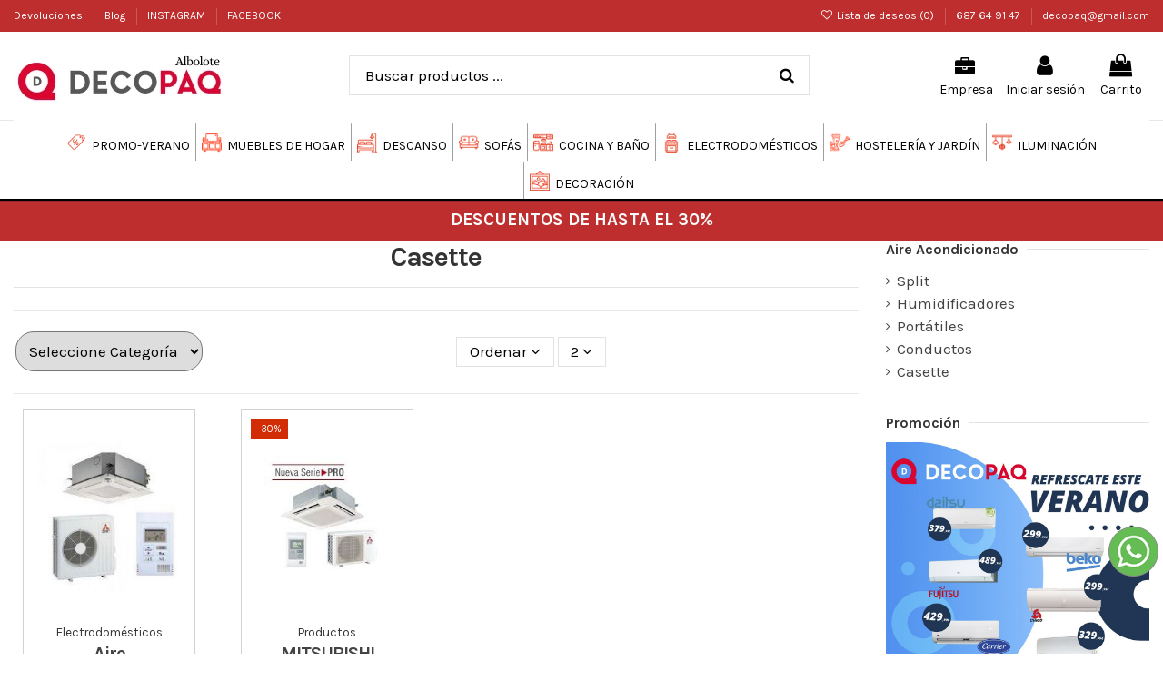

--- FILE ---
content_type: text/html; charset=utf-8
request_url: https://decopaq.es/productos/electrodomesticos/aire-acondicionado/casette
body_size: 38598
content:
<!doctype html>
<html lang="es">

<head>
    
        
  <meta charset="utf-8">


  <meta http-equiv="x-ua-compatible" content="ie=edge">



  


  


  <title>Aire Acondicionado tipo Casette ▷ Los mejores precios en DecopaQ</title>
  
    
  
  
    
  
  <meta name="description" content="Contamos con una gran variedad de aire acondicionado tipo casette. Si buscas el mejor precio y la mejor calidad, en DecopaQ podrás encontrar un amplio catálogo.">
  <meta name="keywords" content="">
    
      <link rel="canonical" href="https://decopaq.es/productos/electrodomesticos/aire-acondicionado/casette">
    

  
      

  
    <script type="application/ld+json">
  {
    "@context": "https://schema.org",
    "@id": "#store-organization",
    "@type": "Organization",
    "name" : "Decopaq",
    "url" : "https://decopaq.es/",
  
      "logo": {
        "@type": "ImageObject",
        "url":"https://decopaq.es/img/logo-1687861076.jpg"
      }
      }
</script>

<script type="application/ld+json">
  {
    "@context": "https://schema.org",
    "@type": "WebPage",
    "isPartOf": {
      "@type": "WebSite",
      "url":  "https://decopaq.es/",
      "name": "Decopaq"
    },
    "name": "Aire Acondicionado tipo Casette ▷ Los mejores precios en DecopaQ",
    "url":  "https://decopaq.es/productos/electrodomesticos/aire-acondicionado/casette"
  }
</script>


  <script type="application/ld+json">
    {
      "@context": "https://schema.org",
      "@type": "BreadcrumbList",
      "itemListElement": [
                  {
            "@type": "ListItem",
            "position": 1,
            "name": "Inicio",
            "item": "https://decopaq.es/"
          },              {
            "@type": "ListItem",
            "position": 2,
            "name": "Productos",
            "item": "https://decopaq.es/productos"
          },              {
            "@type": "ListItem",
            "position": 3,
            "name": "Electrodomésticos",
            "item": "https://decopaq.es/productos/electrodomesticos"
          },              {
            "@type": "ListItem",
            "position": 4,
            "name": "Aire Acondicionado",
            "item": "https://decopaq.es/productos/electrodomesticos/aire-acondicionado"
          },              {
            "@type": "ListItem",
            "position": 5,
            "name": "Casette",
            "item": "https://decopaq.es/productos/electrodomesticos/aire-acondicionado/casette"
          }          ]
    }
  </script>


  

  
    <script type="application/ld+json">
  {
    "@context": "https://schema.org",
    "@type": "ItemList",
    "itemListElement": [
          {
        "@type": "ListItem",
        "position": 0,
        "name": "Aire Acondicionado Cassette Modelo MITSUBISHI GC SLZSKF25VA",
        "url": "https://decopaq.es/electrodomesticos/aire-acondicionado-cassette-modelo-mitsubishi-gc-slzskf25va"
      },          {
        "@type": "ListItem",
        "position": 1,
        "name": "MITSUBISHI Cassette 11520 frig. Serie Pro, R32",
        "url": "https://decopaq.es/productos/mitsubishi-cassette-11520-frig-serie-pro-r32"
      }        ]
  }
</script>


  
    
  



    <meta property="og:title" content="Aire Acondicionado tipo Casette ▷ Los mejores precios en DecopaQ"/>
    <meta property="og:url" content="https://decopaq.es/productos/electrodomesticos/aire-acondicionado/casette"/>
    <meta property="og:site_name" content="Decopaq"/>
    <meta property="og:description" content="Contamos con una gran variedad de aire acondicionado tipo casette. Si buscas el mejor precio y la mejor calidad, en DecopaQ podrás encontrar un amplio catálogo.">
    <meta property="og:type" content="website">


            
          <meta property="og:image" content="https://decopaq.es/img/logo-1687861076.jpg" />
    
    





      <meta name="viewport" content="initial-scale=1,user-scalable=no,maximum-scale=1,width=device-width">
  




  <link rel="icon" type="image/vnd.microsoft.icon" href="https://decopaq.es/img/favicon.ico?1687861103">
  <link rel="shortcut icon" type="image/x-icon" href="https://decopaq.es/img/favicon.ico?1687861103">
    




    <link rel="stylesheet" href="https://decopaq.es/themes/warehouse/assets/css/theme.css?d=20250130" type="text/css" media="all">
  <link rel="stylesheet" href="https://decopaq.es/themes/warehouse/modules/ps_facetedsearch/views/dist/front.css?d=20250130" type="text/css" media="all">
  <link rel="stylesheet" href="https://decopaq.es/modules/revsliderprestashop/public/assets/fonts/pe-icon-7-stroke/css/pe-icon-7-stroke.css?d=20250130" type="text/css" media="all">
  <link rel="stylesheet" href="https://decopaq.es/modules/revsliderprestashop/public/assets/css/settings.css?d=20250130" type="text/css" media="all">
  <link rel="stylesheet" href="https://decopaq.es/modules/iqitcountdown/views/css/front.css?d=20250130" type="text/css" media="all">
  <link rel="stylesheet" href="https://decopaq.es/modules/whatsapp//views/css/whatsapp.css?d=20250130" type="text/css" media="all">
  <link rel="stylesheet" href="https://decopaq.es/modules/ets_extraoptions/views/css/front_product.css?d=20250130" type="text/css" media="all">
  <link rel="stylesheet" href="https://decopaq.es/modules/productvideo/views/css/productvideoextraright-1.7.css?d=20250130" type="text/css" media="all">
  <link rel="stylesheet" href="https://decopaq.es/modules/sequra/views/css/custom.css?d=20250130" type="text/css" media="all">
  <link rel="stylesheet" href="https://decopaq.es/modules/soyrecaptcha/views/css/front.css?d=20250130" type="text/css" media="all">
  <link rel="stylesheet" href="https://decopaq.es/modules/soyrecaptcha/views/css/display.css?d=20250130" type="text/css" media="all">
  <link rel="stylesheet" href="https://decopaq.es/modules/codfee/views/css/codfee_1.6.css?d=20250130" type="text/css" media="all">
  <link rel="stylesheet" href="https://decopaq.es/js/jquery/ui/themes/base/minified/jquery-ui.min.css?d=20250130" type="text/css" media="all">
  <link rel="stylesheet" href="https://decopaq.es/js/jquery/ui/themes/base/minified/jquery.ui.theme.min.css?d=20250130" type="text/css" media="all">
  <link rel="stylesheet" href="https://decopaq.es/js/jquery/plugins/fancybox/jquery.fancybox.css?d=20250130" type="text/css" media="all">
  <link rel="stylesheet" href="https://decopaq.es/themes/warehouse/modules/ph_simpleblog/views/css/ph_simpleblog-17.css?d=20250130" type="text/css" media="all">
  <link rel="stylesheet" href="https://decopaq.es/modules/ph_simpleblog/css/custom.css?d=20250130" type="text/css" media="all">
  <link rel="stylesheet" href="https://decopaq.es/modules/iqitsociallogin/views/css/front.css?d=20250130" type="text/css" media="all">
  <link rel="stylesheet" href="https://decopaq.es/modules/iqitelementor/views/css/frontend.min.css?d=20250130" type="text/css" media="all">
  <link rel="stylesheet" href="https://decopaq.es/modules/iqitmegamenu/views/css/front.css?d=20250130" type="text/css" media="all">
  <link rel="stylesheet" href="https://decopaq.es/modules/iqitsizecharts/views/css/front.css?d=20250130" type="text/css" media="all">
  <link rel="stylesheet" href="https://decopaq.es/modules/iqitthemeeditor/views/css/custom_s_1.css?d=20250130" type="text/css" media="all">
  <link rel="stylesheet" href="https://decopaq.es/modules/iqitwishlist/views/css/front.css?d=20250130" type="text/css" media="all">
  <link rel="stylesheet" href="https://decopaq.es/modules/iqitextendedproduct/views/css/front.css?d=20250130" type="text/css" media="all">
  <link rel="stylesheet" href="https://decopaq.es/modules/iqitreviews/views/css/front.css?d=20250130" type="text/css" media="all">
  <link rel="stylesheet" href="https://decopaq.es/modules/iqitmegamenu/views/css/iqitmegamenu_s_1.css?d=20250130" type="text/css" media="all">
  <link rel="stylesheet" href="https://decopaq.es/themes/warehouse/assets/css/custom.css?d=20250130" type="text/css" media="all">




<link rel="preload" as="font"
      href="/themes/warehouse/assets/css/font-awesome/fonts/fontawesome-webfont.woff?v=4.7.0"
      type="font/woff" crossorigin="anonymous">
<link rel="preload" as="font"
      href="/themes/warehouse/assets/css/font-awesome/fonts/fontawesome-webfont.woff2?v=4.7.0"
      type="font/woff2" crossorigin="anonymous">


<link  rel="preload stylesheet"  as="style" href="/themes/warehouse/assets/css/font-awesome/css/font-awesome-preload.css"
       type="text/css" crossorigin="anonymous">





  

  <script>
        var elementorFrontendConfig = {"isEditMode":"","stretchedSectionContainer":"","instagramToken":false,"is_rtl":false,"ajax_csfr_token_url":"https:\/\/decopaq.es\/module\/iqitelementor\/Actions?process=handleCsfrToken&ajax=1"};
        var iqitTheme = {"rm_sticky":"down","rm_breakpoint":0,"op_preloader":"0","cart_style":"floating","cart_confirmation":"modal","h_layout":"2","f_fixed":"","f_layout":"3","h_absolute":"0","h_sticky":"header","hw_width":"fullwidth","hm_submenu_width":"fullwidth","h_search_type":"full","pl_lazyload":true,"pl_infinity":false,"pl_rollover":true,"pl_crsl_autoplay":false,"pl_slider_ld":4,"pl_slider_d":3,"pl_slider_t":2,"pl_slider_p":1,"pp_thumbs":"leftd","pp_zoom":"inner","pp_image_layout":"carousel","pp_tabs":"tabh","pl_grid_qty":false};
        var iqitcountdown_days = "d.";
        var iqitextendedproduct = {"speed":"70"};
        var iqitfdc_from = 0;
        var iqitmegamenu = {"sticky":"false","containerSelector":"#wrapper > .container"};
        var iqitreviews = [];
        var iqitwishlist = {"nbProducts":0};
        var prestashop = {"cart":{"products":[],"totals":{"total":{"type":"total","label":"Total","amount":0,"value":"0,00\u00a0\u20ac"},"total_including_tax":{"type":"total","label":"Total (impuestos incl.)","amount":0,"value":"0,00\u00a0\u20ac"},"total_excluding_tax":{"type":"total","label":"Total (impuestos excl.)","amount":0,"value":"0,00\u00a0\u20ac"}},"subtotals":{"products":{"type":"products","label":"Subtotal","amount":0,"value":"0,00\u00a0\u20ac"},"discounts":null,"shipping":{"type":"shipping","label":"Transporte","amount":0,"value":""},"tax":null},"products_count":0,"summary_string":"0 art\u00edculos","vouchers":{"allowed":1,"added":[]},"discounts":[],"minimalPurchase":0,"minimalPurchaseRequired":""},"currency":{"id":1,"name":"Euro","iso_code":"EUR","iso_code_num":"978","sign":"\u20ac"},"customer":{"lastname":null,"firstname":null,"email":null,"birthday":null,"newsletter":null,"newsletter_date_add":null,"optin":null,"website":null,"company":null,"siret":null,"ape":null,"is_logged":false,"gender":{"type":null,"name":null},"addresses":[]},"language":{"name":"Espa\u00f1ol (Spanish)","iso_code":"es","locale":"es-ES","language_code":"es","is_rtl":"0","date_format_lite":"d\/m\/Y","date_format_full":"d\/m\/Y H:i:s","id":1},"page":{"title":"","canonical":"https:\/\/decopaq.es\/productos\/electrodomesticos\/aire-acondicionado\/casette","meta":{"title":"Aire Acondicionado tipo Casette \u25b7 Los mejores precios en DecopaQ","description":"Contamos con una gran variedad de aire acondicionado tipo casette. Si buscas el mejor precio y la mejor calidad, en DecopaQ podr\u00e1s encontrar un amplio cat\u00e1logo.","keywords":"","robots":"index"},"page_name":"category","body_classes":{"lang-es":true,"lang-rtl":false,"country-ES":true,"currency-EUR":true,"layout-left-column":true,"page-category":true,"tax-display-enabled":true,"category-id-122":true,"category-Casette":true,"category-id-parent-41":true,"category-depth-level-5":true},"admin_notifications":[]},"shop":{"name":"Decopaq","logo":"https:\/\/decopaq.es\/img\/logo-1687861076.jpg","stores_icon":"https:\/\/decopaq.es\/img\/logo_stores.png","favicon":"https:\/\/decopaq.es\/img\/favicon.ico"},"urls":{"base_url":"https:\/\/decopaq.es\/","current_url":"https:\/\/decopaq.es\/productos\/electrodomesticos\/aire-acondicionado\/casette","shop_domain_url":"https:\/\/decopaq.es","img_ps_url":"https:\/\/decopaq.es\/img\/","img_cat_url":"https:\/\/decopaq.es\/img\/c\/","img_lang_url":"https:\/\/decopaq.es\/img\/l\/","img_prod_url":"https:\/\/decopaq.es\/img\/p\/","img_manu_url":"https:\/\/decopaq.es\/img\/m\/","img_sup_url":"https:\/\/decopaq.es\/img\/su\/","img_ship_url":"https:\/\/decopaq.es\/img\/s\/","img_store_url":"https:\/\/decopaq.es\/img\/st\/","img_col_url":"https:\/\/decopaq.es\/img\/co\/","img_url":"https:\/\/decopaq.es\/themes\/warehouse\/assets\/img\/","css_url":"https:\/\/decopaq.es\/themes\/warehouse\/assets\/css\/","js_url":"https:\/\/decopaq.es\/themes\/warehouse\/assets\/js\/","pic_url":"https:\/\/decopaq.es\/upload\/","pages":{"address":"https:\/\/decopaq.es\/direccion","addresses":"https:\/\/decopaq.es\/direcciones","authentication":"https:\/\/decopaq.es\/iniciar-sesion","cart":"https:\/\/decopaq.es\/carrito","category":"https:\/\/decopaq.es\/index.php?controller=category","cms":"https:\/\/decopaq.es\/index.php?controller=cms","contact":"https:\/\/decopaq.es\/contactenos","discount":"https:\/\/decopaq.es\/descuento","guest_tracking":"https:\/\/decopaq.es\/seguimiento-pedido-invitado","history":"https:\/\/decopaq.es\/historial-compra","identity":"https:\/\/decopaq.es\/datos-personales","index":"https:\/\/decopaq.es\/","my_account":"https:\/\/decopaq.es\/mi-cuenta","order_confirmation":"https:\/\/decopaq.es\/confirmacion-pedido","order_detail":"https:\/\/decopaq.es\/index.php?controller=order-detail","order_follow":"https:\/\/decopaq.es\/seguimiento-pedido","order":"https:\/\/decopaq.es\/pedido","order_return":"https:\/\/decopaq.es\/index.php?controller=order-return","order_slip":"https:\/\/decopaq.es\/facturas-abono","pagenotfound":"https:\/\/decopaq.es\/pagina-no-encontrada","password":"https:\/\/decopaq.es\/recuperar-contrase\u00f1a","pdf_invoice":"https:\/\/decopaq.es\/index.php?controller=pdf-invoice","pdf_order_return":"https:\/\/decopaq.es\/index.php?controller=pdf-order-return","pdf_order_slip":"https:\/\/decopaq.es\/index.php?controller=pdf-order-slip","prices_drop":"https:\/\/decopaq.es\/productos-rebajados","product":"https:\/\/decopaq.es\/index.php?controller=product","search":"https:\/\/decopaq.es\/busqueda","sitemap":"https:\/\/decopaq.es\/mapa del sitio","stores":"https:\/\/decopaq.es\/tiendas","supplier":"https:\/\/decopaq.es\/proveedor","register":"https:\/\/decopaq.es\/iniciar-sesion?create_account=1","order_login":"https:\/\/decopaq.es\/pedido?login=1"},"alternative_langs":[],"theme_assets":"\/themes\/warehouse\/assets\/","actions":{"logout":"https:\/\/decopaq.es\/?mylogout="},"no_picture_image":{"bySize":{"small_default":{"url":"https:\/\/decopaq.es\/img\/p\/es-default-small_default.jpg","width":98,"height":127},"cart_default":{"url":"https:\/\/decopaq.es\/img\/p\/es-default-cart_default.jpg","width":125,"height":162},"home_default":{"url":"https:\/\/decopaq.es\/img\/p\/es-default-home_default.jpg","width":236,"height":305},"large_default":{"url":"https:\/\/decopaq.es\/img\/p\/es-default-large_default.jpg","width":381,"height":492},"medium_default":{"url":"https:\/\/decopaq.es\/img\/p\/es-default-medium_default.jpg","width":452,"height":584},"thickbox_default":{"url":"https:\/\/decopaq.es\/img\/p\/es-default-thickbox_default.jpg","width":1100,"height":1422}},"small":{"url":"https:\/\/decopaq.es\/img\/p\/es-default-small_default.jpg","width":98,"height":127},"medium":{"url":"https:\/\/decopaq.es\/img\/p\/es-default-large_default.jpg","width":381,"height":492},"large":{"url":"https:\/\/decopaq.es\/img\/p\/es-default-thickbox_default.jpg","width":1100,"height":1422},"legend":""}},"configuration":{"display_taxes_label":true,"display_prices_tax_incl":true,"is_catalog":false,"show_prices":true,"opt_in":{"partner":false},"quantity_discount":{"type":"discount","label":"Descuento unitario"},"voucher_enabled":1,"return_enabled":0},"field_required":[],"breadcrumb":{"links":[{"title":"Inicio","url":"https:\/\/decopaq.es\/"},{"title":"Productos","url":"https:\/\/decopaq.es\/productos"},{"title":"Electrodom\u00e9sticos","url":"https:\/\/decopaq.es\/productos\/electrodomesticos"},{"title":"Aire Acondicionado","url":"https:\/\/decopaq.es\/productos\/electrodomesticos\/aire-acondicionado"},{"title":"Casette","url":"https:\/\/decopaq.es\/productos\/electrodomesticos\/aire-acondicionado\/casette"}],"count":5},"link":{"protocol_link":"https:\/\/","protocol_content":"https:\/\/"},"time":1770021813,"static_token":"c0608aff778da23f829ec05dcc95a255","token":"998f791a5d4359a6904f3ec5f3e0fb88","debug":false};
        var prestashopFacebookAjaxController = "https:\/\/decopaq.es\/module\/ps_facebook\/Ajax";
        var psemailsubscription_subscription = "https:\/\/decopaq.es\/module\/ps_emailsubscription\/subscription";
        var soyrecaptcha_ajax = "https:\/\/decopaq.es\/module\/soyrecaptcha\/ajax";
      </script>



  <!-- emarketing start -->
<meta name="google-site-verification" content="DibV7umbQOQK7OHB9TqVjjpU-Y2mLNXN1o47RxkGlb0" />



<!-- emarketing end --><!-- Facebook Pixel Code -->

<script>
    !function(f,b,e,v,n,t,s)
    {if(f.fbq)return;n=f.fbq=function(){n.callMethod? n.callMethod.apply(n,arguments):n.queue.push(arguments)};
    if(!f._fbq)f._fbq=n;n.push=n;n.loaded=!0;n.version='2.0';n.agent='plprestashop-download'; // n.agent to keep because of partnership
    n.queue=[];t=b.createElement(e);t.async=!0;
    t.src=v;s=b.getElementsByTagName(e)[0];
    s.parentNode.insertBefore(t,s)}(window, document,'script', 'https://connect.facebook.net/en_US/fbevents.js');

    // Allow third-party modules to disable Pixel
    fbq('consent', !!window.doNotConsentToPixel ? 'revoke' : 'grant');

            fbq('init', '782131593758062', {"ct":null,"country":null,"zp":null,"ph":null,"gender":null,"fn":null,"ln":null,"em":null,"bd":null,"st":null});
        
    fbq('track', 'PageView');
</script>

<noscript>
    <img height="1" width="1" style="display:none" src="https://www.facebook.com/tr?id=782131593758062&ev=PageView&noscript=1"/>
</noscript>

<!-- End Facebook Pixel Code -->

<!-- Set Facebook Pixel Product Export -->
  <!-- END OF Set Facebook Pixel Product Export -->
    
        <script>
            fbq(
                'track',
                'ViewCategory',
                {"content_name":"Casette ES","content_category":"Inicio > Productos > Electrodomesticos > Aire Acondicionado > Casette","content_type":"product_group","content_ids":["18113-0","30668-0"]},
                {"eventID":"ViewCategory_1770021813_698063b5859c35.47392265"}
            );
        </script>
    
<!-- ProductVideo vars -->
<script type="text/javascript">
        var pv_default = 0;
        var pv_pos = 1;
        var pv_pos_custom = 0;
        var pv_limit = 0;
        var pv_img_repeat = 1;
        var pv_force_thumb_size = 0;
        var pv_side_position = 4;
        var pv_side_insertion = 0;
        var pv_listings_desk = 0;
        var pv_force_close = 0;
        var pv_list_btn_place = 0;
        var pv_list_btn_place_method = 0;
        var pv_listings_button_controls = 0;
        var pv_list_image_autoplay = 0;
        var pv_list_image_muted = 0;
        var pv_list_image_loop = 0;
        var pv_list_image_click = 0;
        var pv_list_image_controls = 0;
        var pv_force_controls = 0;
        var pv_yt_auto = 0;
        var pv_yt_rel = 0;
        var pv_yt_cont = 1;
        var pv_yt_loop = 1;
        var pv_yt_priv = 1;
        var pv_yt_mute = 0;
        var pv_vim_autoplay = 1;
        var pv_vim_title = 1;
        var pv_vim_controls = 0;
        var pv_vim_badge = 1;
        var pv_vim_byline = 1;
        var pv_vim_loop = 1;
        var pv_vim_portrait = 1;
        var pv_vim_background = 0;
        var pv_vim_muted = 1;
        var pv_vid_autoplay = 0;
        var pv_vid_controls = 0;
        var pv_vid_muted = 0;
        var pv_vid_loop = 0;
        var pv_load_delay = 0;
        var pv_thumb_dir = 0;
        var pv_image_zindex = 0;
        var pv_custom_slider_sync = 0;
        var pv_slider_refresh = 0;
        var pv_videoholder_screen = 0;
        var pv_fancy_link = 1;
        var pv_deep_select = 0;
        var pv_disable_autosize = 0;
        var pv_disable_img_hide = 0;
        var pv_disable_replace = 0;
        var pv_hide_image_container = 0;
        var pv_thumb_add_width = 0;
        var pv_thumb_disable = 0;
        var pv_no_padding = 0;
        var pv_click_to_activate = 0;
            var pv_custom_placement = '';
        var pv_list_selector = '';
        var pv_list_video_holder = '';
        var pv_list_cust_filter = '';
        var pv_listings_btn_adv = '';
        var pv_list_image_bg = '';
        var pv_vim_color = '#00adef';
        var pv_video_holder = '';
        var pv_image_holder = '';
        var pv_thumb_selector = '';
        var pv_custom_img_slider = '0';
        var pv_slider_thumb_sel = '';
        var pv_slider_img_sel = '';
        var pv_clt = 'li';
        var pv_hide_display = '';
        var pv_click_behaviour_type = 'mousedown';
        var pv_video_player = 'https://decopaq.es/modules/productvideo/player.php';
        var pv_burl = '/';
            var pv_slider_img_pre = '';         var pv_slider_img_post = '';         var pv_thumb_before = '';         var pv_thumb_after = '';          
    var pv_video_list = false;
        var pv_providers = {"youtube":[],"youtu.be":[],"youtube-nocookie":[],"vimeo":[],"youtube.com":{"id_provider":"1","name":"youtube","domain":"youtube.com","type":"2"},"vimeo.com":{"id_provider":"2","name":"vimeo","domain":"vimeo.com","type":"2"}};     </script>
<!-- Video Microdata Start -->
<!-- Video Microdata End --><script>
    var SequraConfigParams = {
        merchant: "decopaq",
        assetKey: "_iQBSysvgB",
        products: [],
        scriptUri: "https://live.sequracdn.com/assets/sequra-checkout.min.js",
        decimalSeparator: ',',
        thousandSeparator: '.',
        locale: 'es',
        currency: 'EUR'
    };

            SequraConfigParams.products.push("pp3");
    
    
    (function(i, s, o, g, r, a, m) {
        i['SequraConfiguration'] = g;
        i['SequraOnLoad'] = [];
        i[r] = {};
        i[r][a] = function(callback) { i['SequraOnLoad'].push(callback); };
        (a = s.createElement(o)), (m = s.getElementsByTagName(o)[0]);
        a.async = 1;
        a.src = g.scriptUri;
        m.parentNode.insertBefore(a, m);
    })(window, document, 'script', SequraConfigParams, 'Sequra', 'onLoad');
    

    var SequraWidgetFacade = {
        widgets: [
                ],
        miniWidgets: [
                ],
        
        ...SequraConfigParams,
        mutationObserver: null,
        forcePriceSelector: true,
        presets: {
            L: '{"alignment":"left"}',
            R: '{"alignment":"right"}',
            legacy: '{"type":"legacy"}',
            legacyL: '{"type":"legacy","alignment":"left"}',
            legacyR: '{"type":"legacy","alignment":"right"}',
            minimal: '{"type":"text","branding":"none","size":"S","starting-text":"as-low-as"}',
            minimalL: '{"type":"text","branding":"none","size":"S","starting-text":"as-low-as","alignment":"left"}',
            minimalR: '{"type":"text","branding":"none","size":"S","starting-text":"as-low-as","alignment":"right"}'
        },

        init: function () {
            // Remove duplicated objects from this.widgets.
            const uniqueWidgets = [];
            this.widgets.forEach(widget => {
                Object.keys(widget).forEach(key => {
                    if (typeof widget[key] === 'string') {
                        widget[key] = this.decodeEntities(widget[key]);
                    }
                });

                if (!uniqueWidgets.some(w => w.price_src === widget.price_src && w.dest === widget.dest && w.product === widget.product && w.theme === widget.theme && w.reverse === widget.reverse && w.campaign === widget.campaign)) {
                    uniqueWidgets.push(widget);
                }
            });
            this.widgets = uniqueWidgets;
        },
        getText: function(selector) {
            return selector && document.querySelector(selector) ? document.querySelector(selector).textContent :
                "0";
        },
        nodeToCents: function(node) {
            return this.textToCents(node ? node.textContent : "0");
        },
        selectorToCents: function(selector) {
            return this.textToCents(this.getText(selector));
        },
        decodeEntities: function(encodedString) {
            if (!encodedString.match(/&(nbsp|amp|quot|lt|gt|#\d+|#x[0-9A-Fa-f]+);/g)) {
                return encodedString;
            }
            const elem = document.createElement('div');
            elem.innerHTML = encodedString;
            return elem.textContent;
        },
        textToCents: function(text) {
            const thousandSeparator = this.decodeEntities(this.thousandSeparator);
            const decimalSeparator = this.decodeEntities(this.decimalSeparator);

            text = text.replace(/^\D*/, '').replace(/\D*$/, '');
            if (text.indexOf(decimalSeparator) < 0) {
                text += decimalSeparator + '00';
            }
            return this.floatToCents(
                parseFloat(
                    text
                    .replace(thousandSeparator, '')
                    .replace(decimalSeparator, '.')
                )
            );
        },
        floatToCents: function(value) {
            return parseInt(value.toFixed(2).replace('.', ''), 10);
        },
        refreshComponents: function() {
            Sequra.onLoad(
                function() {
                    Sequra.refreshComponents();
                }
            );
        },
        getPriceSelector: function (widget) {
            // In PrestaShop the price is always shown in the same selector, regardless of the product type.
            return widget.priceSel;
        },

        /**
         * Search for child elements in the parentElem that are targets of the widget
         * @param {object} parentElem DOM element that may contains the widget's targets
        * @param {object} widget  Widget object
        * @param {string} observedAt Unique identifier to avoid fetch the same element multiple times
        * @returns {array} Array of objects containing the target elements and a reference to the widget
        */
        getWidgetTargets: function (parentElem, widget, observedAt) {
            const targets = [];
            if (widget.dest) {
                const children = parentElem.querySelectorAll(widget.dest);
                const productObservedAttr = 'data-sequra-observed-' + widget.product;
                for (const child of children) {
                    if (child.getAttribute(productObservedAttr) == observedAt) {
                        continue;// skip elements that are already observed in this mutation.
                    }
                    child.setAttribute(productObservedAttr, observedAt);
                    targets.push({ elem: child, widget });
                }
            }
            return targets;
        },

        /**
         * Search for child elements in the parentElem that are targets of the widget
         * @param {object} widget  Widget object
        * @returns {array} Array of objects containing the target elements and a reference to the widget
        */
        getMiniWidgetTargets: function (widget) {
            const targets = [];
            if (widget.dest) {
                const children = document.querySelectorAll(widget.dest);
                const prices = document.querySelectorAll(widget.priceSel);
                const priceObservedAttr = 'data-sequra-observed-price-' + widget.product;

                for (let i = 0; i < children.length; i++) {
                    const child = children[i];

                    const priceElem = 'undefined' !== typeof prices[i] ? prices[i] : null;
                    const priceValue = priceElem ? this.nodeToCents(priceElem) : null;

                    if (null === priceValue || child.getAttribute(priceObservedAttr) == priceValue) {
                        continue;
                    }
                    child.setAttribute(priceObservedAttr, priceValue);
                    targets.push({ elem: child, priceElem, widget });
                }
            }
            return targets;
        },

        /**
        * Get an unique identifier to avoid fetch the same element multiple times
        * @returns {number} The current timestamp
        */
        getObservedAt: () => Date.now(),

        removeWidgetsOnPage: function () {
            if (this.mutationObserver) {
                this.mutationObserver.disconnect();
            }
            document.querySelectorAll('.sequra-promotion-widget').forEach(widget => widget.remove());
            if (this.mutationObserver) {
                this.mutationObserver.observe(document, { childList: true, subtree: true });
            }
        },

        /**
         * Draw the missing or outdated widgets in the page.
         */
        refreshWidgets: function () {
            const targets = [];
            for (const widget of this.widgets) {
                const widgetTargets = this.getWidgetTargets(document, widget, this.getObservedAt());
                targets.push(...widgetTargets);
            }
            for (const miniWidget of this.miniWidgets) {
                const widgetTargets = this.getMiniWidgetTargets(miniWidget);
                targets.push(...widgetTargets);
            }

            targets.forEach(target => {
                const { elem, widget } = target;
                this.isMiniWidget(widget) ? this.drawMiniWidgetOnElement(widget, elem, target.priceElem) : this.drawWidgetOnElement(widget, elem);
            });
        },

        /**
         * Paint the widgets in the page and observe the DOM to refresh the widgets when the page changes.
         * @param {boolean} forcePriceSelector If true, the price selector will be forced to the simple product price selector.
        */
        drawWidgetsOnPage: function (forcePriceSelector = true) {
            if (!this.widgets.length && !this.miniWidgets.length) {
                return;
            }

            if (this.mutationObserver) {
                this.mutationObserver.disconnect();
            }

            this.forcePriceSelector = forcePriceSelector;

            this.refreshWidgets();

            // Then, observe the DOM to refresh the widgets when the page changes.
            this.mutationObserver = new MutationObserver((mutations) => {
                this.mutationObserver.disconnect();// disable the observer to avoid multiple calls to the same function.
                for (const mutation of mutations) {
                    if (['childList', 'subtree', 'characterData'].includes(mutation.type)) {
                        this.refreshWidgets();
                        break;
                    }
                }
                this.mutationObserver.observe(document, { childList: true, subtree: true, characterData: true }); // enable the observer again.
            });

            this.mutationObserver.observe(document, { childList: true, subtree: true, characterData: true });
        },

        isMiniWidget: function (widget) {
            return this.miniWidgets.indexOf(widget) !== -1;
        },

        isAmountInAllowedRange: function (widget, cents) {
            if ('undefined' !== typeof widget.minAmount && widget.minAmount && cents < widget.minAmount) {
                return false;
            }
            if ('undefined' !== typeof widget.maxAmount && widget.maxAmount && widget.maxAmount < cents) {
                return false;
            }
            return true;
        },

        drawMiniWidgetOnElement: function (widget, element, priceElem) {
            if (!priceElem) {
                const priceSrc = this.getPriceSelector(widget);
                priceElem = document.querySelector(priceSrc);
                if (!priceElem) {
                    console.error(priceSrc + ' is not a valid css selector to read the price from, for seQura mini-widget.');
                    return;
                }
            }
            const cents = this.nodeToCents(priceElem);

            const className = 'sequra-educational-popup';
            const modifierClassName = className + '--' + widget.product;

            const oldWidget = element.parentNode.querySelector('.' + className + '.' + modifierClassName);
            if (oldWidget) {
                if (cents == oldWidget.getAttribute('data-amount')) {
                    return; // no need to update the widget, the price is the same.
                }

                oldWidget.remove();// remove the old widget to draw a new one.
            }

            if (!this.isAmountInAllowedRange(widget, cents)) {
                return;
            }

            const widgetNode = document.createElement('small');
            widgetNode.className = className + ' ' + modifierClassName;
            widgetNode.setAttribute('data-amount', cents);
            widgetNode.setAttribute('data-product', widget.product);

            const creditAgreements = Sequra.computeCreditAgreements({ amount: cents, product: widget.product })[widget.product];
            let creditAgreement = null
            do {
                creditAgreement = creditAgreements.pop();
            } while (cents < creditAgreement.min_amount.value && creditAgreements.length > 1);
            if (cents < creditAgreement.min_amount.value && !widget.messageBelowLimit) {
                return;
            }

            if (cents >= creditAgreement.min_amount.value) {
                widgetNode.innerText = widget.message.replace('%s', creditAgreement.instalment_total.string);
            } else {
                if (!widget.messageBelowLimit) {
                    return;
                }
                widgetNode.innerText = widget.messageBelowLimit.replace('%s', creditAgreement.min_amount.string);
            }

            if (element.nextSibling) {//Insert after
                element.parentNode.insertBefore(widgetNode, element.nextSibling);
                this.refreshComponents();
            } else {
                element.parentNode.appendChild(widgetNode);
            }

        },

        drawWidgetOnElement: function (widget, element) {
            const priceSrc = this.getPriceSelector(widget);
            const priceElem = document.querySelector(priceSrc);
            if (!priceElem) {
                console.error(priceSrc + ' is not a valid css selector to read the price from, for seQura widget.');
                return;
            }
            const cents = this.nodeToCents(priceElem);

            const className = 'sequra-promotion-widget';
            const modifierClassName = className + '--' + widget.product;

            const oldWidget = element.parentNode.querySelector('.' + className + '.' + modifierClassName);
            if (oldWidget) {
                if (cents == oldWidget.getAttribute('data-amount')) {
                    return; // no need to update the widget, the price is the same.
                }

                oldWidget.remove();// remove the old widget to draw a new one.
            }

            if (!this.isAmountInAllowedRange(widget, cents)) {
                return;
            }

            const promoWidgetNode = document.createElement('div');
            promoWidgetNode.className = className + ' ' + modifierClassName;
            promoWidgetNode.setAttribute('data-amount', cents);
            promoWidgetNode.setAttribute('data-product', widget.product);

            const theme = this.presets[widget.theme] ? this.presets[widget.theme] : widget.theme;
            try {
                const attributes = JSON.parse(theme);
                for (let key in attributes) {
                    promoWidgetNode.setAttribute('data-' + key, "" + attributes[key]);
                }
            } catch (e) {
                promoWidgetNode.setAttribute('data-type', 'text');
            }

            if (widget.campaign) {
                promoWidgetNode.setAttribute('data-campaign', widget.campaign);
            }
            if (widget.registrationAmount) {
                promoWidgetNode.setAttribute('data-registration-amount', widget.registrationAmount);
            }

            if (element.nextSibling) {
                element.parentNode.insertBefore(promoWidgetNode, element.nextSibling);
                this.refreshComponents();
            } else {
                element.parentNode.appendChild(promoWidgetNode);
            }
        }
    };
    
    document.addEventListener('DOMContentLoaded', () => {
        SequraWidgetFacade.init()
        Sequra.onLoad(() => {
            SequraWidgetFacade.drawWidgetsOnPage();

            if(typeof prestashop != 'undefined' && !!prestashop.on) {
                const drawWidgetsAfterTimeout = function(){
                    setTimeout(function(){
                        SequraWidgetFacade.drawWidgetsOnPage();
                    }, 500);
                };

                prestashop.on('updateFacets', drawWidgetsAfterTimeout);
                prestashop.on('updateCart', drawWidgetsAfterTimeout);
            }
        });
    });
</script><script>

function comprobarObservaciones(){
    var comprobante = "";
    if ((jQuery)('#onepagecheckoutps').length != 0) {
        comprobante = (jQuery)('[name="message"]');
    } else {
        comprobante = (jQuery)('[name="delivery_message"]');
    }
    if (comprobante.length != 0) {
        limitarObservaciones(comprobante);
    }
}

function limitarObservaciones(comprobante){
    if(comprobante){
        if ((jQuery)('.originalTextareaInfo').length == 0) {
            var options2 = {
               'maxCharacterSize': 69,
               'originalStyle': 'originalTextareaInfo',
               'warningStyle' : 'warningTextareaInfo',
               'warningNumber': 10,
               'displayFormat': '#input caracteres | #left caracteres restantes | #words palabras'
            };
            comprobante.textareaCount(options2);
        }
    }
}


</script>



    
    
     
 </head>

<body id="category" class="lang-es country-es currency-eur layout-left-column page-category tax-display-enabled category-id-122 category-casette category-id-parent-41 category-depth-level-5 body-desktop-header-style-w-2">


    




    


<main id="main-page-content"  >
    
            

    <header id="header" class="desktop-header-style-w-2">
        
            
  <div class="header-banner">
    
  </div>




            <nav class="header-nav">
        <div class="container">
    
        <div class="row justify-content-between">
            <div class="col col-auto col-md left-nav">
                                            <div class="block-iqitlinksmanager block-iqitlinksmanager-3 block-links-inline d-inline-block">
            <ul>
                                                            <li>
                            <a
                                    href="https://decopaq.es/content/politica-de-envios-y-devoluciones"
                                                                                                    >
                                Devoluciones
                            </a>
                        </li>
                                                                                <li>
                            <a
                                    href="https://decopaq.es/blog"
                                                                                                    >
                                Blog
                            </a>
                        </li>
                                                                                <li>
                            <a
                                    href="https://www.instagram.com/decopaq"
                                                                                                    >
                                INSTAGRAM
                            </a>
                        </li>
                                                                                <li>
                            <a
                                    href="https://www.facebook.com/MueblesDecopaQ"
                                                                                                    >
                                FACEBOOK
                            </a>
                        </li>
                                                </ul>
        </div>
    
            </div>
            <div class="col col-auto center-nav text-center">
                
             </div>
            <div class="col col-auto col-md right-nav text-right">
                <div class="d-inline-block">
    <a href="//decopaq.es/module/iqitwishlist/view">
        <i class="fa fa-heart-o fa-fw" aria-hidden="true"></i> Lista de deseos (<span
                id="iqitwishlist-nb"></span>)
    </a>
</div>
            <div class="block-iqitlinksmanager block-iqitlinksmanager-4 block-links-inline d-inline-block">
            <ul>
                                                            <li>
                            <a
                                    href="tel:687649147"
                                                                                                    >
                                687 64 91 47
                            </a>
                        </li>
                                                                                <li>
                            <a
                                    href="mailto:decopaq@gmail.com"
                                                                                                    >
                                decopaq@gmail.com
                            </a>
                        </li>
                                                </ul>
        </div>
    
             </div>
        </div>

                        </div>
            </nav>
        



<div id="desktop-header" class="desktop-header-style-2">
    
            
<div class="header-top">
    <div id="desktop-header-container" class="container">
        <div class="row align-items-center">
                            <div class="col col-auto col-header-left">
                    <div id="desktop_logo">
                        
  <a href="https://decopaq.es/">
    <img class="logo img-fluid"
         src="https://decopaq.es/img/logo-1687861076.jpg"
                  alt="Decopaq"
         width="231"
         height="64"
    >
  </a>

                    </div>
                    
                </div>
                <div class="col col-header-center">
                                        <!-- Block search module TOP -->

<!-- Block search module TOP -->
<div id="search_widget" class="search-widget" data-search-controller-url="https://decopaq.es/module/iqitsearch/searchiqit">
    <form method="get" action="https://decopaq.es/module/iqitsearch/searchiqit">
        <div class="input-group">
            <input type="text" name="s" value="" data-all-text="Mostrar todos los resultados"
                   data-blog-text="Blog post"
                   data-product-text="Product"
                   data-brands-text="Marca"
                   autocomplete="off" autocorrect="off" autocapitalize="off" spellcheck="false"
                   placeholder="Buscar productos ..." class="form-control form-search-control" />
            <button type="submit" class="search-btn">
                <i class="fa fa-search"></i>
            </button>
        </div>
    </form>
</div>
<!-- /Block search module TOP -->

<!-- /Block search module TOP -->


                    
                </div>
                        <div class="col col-auto col-header-right">
                <div class="row no-gutters justify-content-end">

                <!-- Botón Empresa -->
                                <div class="dropdown soy_empresa">
                  <button class="dropbtn">
                  	<i class="fa fa-solid fa-briefcase icon icon_dropdown" aria-hidden="true"></i>
                    <br>
                      <span class="title">Empresa</span>
                  </button>
                  <div class="dropdown-content">
                  	<a href="https://decopaq.es/blog">Blog</a>
                    <a href="https://decopaq.es/content/sobre-nosotros">Sobre Nosotros</a>
                    <a href="https://decopaq.es/contactenos">Contacto</a>
                    <a href="https://decopaq.es/content/preguntas-frecuentes">Preguntas Frecuentes</a>
                    <a href="https://decopaq.es/productos/productos-personalizados/ropa-de-mesa-camilla-a-medida">Producto a Medida</a>
                  </div>
                </div>
                <!-- Fin Botón Empresa -->

                    
                                            <div id="header-user-btn" class="col col-auto header-btn-w header-user-btn-w">
            <a href="https://decopaq.es/mi-cuenta"
           title="Acceda a su cuenta de cliente"
           rel="nofollow" class="header-btn header-user-btn">
            <i class="fa fa-user fa-fw icon" aria-hidden="true"></i>
            <span class="title">Iniciar sesión</span>
        </a>
    </div>









                                        

                    

                                            
                                                    <div id="ps-shoppingcart-wrapper" class="col col-auto">
    <div id="ps-shoppingcart"
         class="header-btn-w header-cart-btn-w ps-shoppingcart dropdown">
         <div id="blockcart" class="blockcart cart-preview"
         data-refresh-url="//decopaq.es/module/ps_shoppingcart/ajax">
        <a id="cart-toogle" class="cart-toogle header-btn header-cart-btn" data-toggle="dropdown" data-display="static">
            <i class="fa fa-shopping-bag fa-fw icon" aria-hidden="true"><span class="cart-products-count-btn  d-none">0</span></i>
            <span class="info-wrapper">
            <span class="title">Carrito</span>
            <span class="cart-toggle-details">
            <span class="text-faded cart-separator"> / </span>
                            Empty
                        </span>
            </span>
        </a>
        <div id="_desktop_blockcart-content" class="dropdown-menu-custom dropdown-menu">
    <div id="blockcart-content" class="blockcart-content" >
        <div class="cart-title">
            <span class="modal-title">Your cart</span>
            <button type="button" id="js-cart-close" class="close">
                <span>×</span>
            </button>
            <hr>
        </div>
                    <span class="no-items">No hay más artículos en su carrito</span>
            </div>
</div> </div>




    </div>
</div>
                                                
                                    </div>
                
            </div>
            <div class="col-12">
                <div class="row">
                    
                </div>
            </div>
        </div>
    </div>
</div>
<div class="container iqit-megamenu-container">	<div id="iqitmegamenu-wrapper" class="iqitmegamenu-wrapper iqitmegamenu-all">
		<div class="container container-iqitmegamenu">
		<div id="iqitmegamenu-horizontal" class="iqitmegamenu  clearfix" role="navigation">

								
				<nav id="cbp-hrmenu" class="cbp-hrmenu cbp-horizontal cbp-hrsub-narrow">
					<ul>
												<li id="cbp-hrmenu-tab-21" class="cbp-hrmenu-tab cbp-hrmenu-tab-21  cbp-has-submeu">
	<a href="https://decopaq.es/productos/electrodomesticos/ventiladores" class="nav-link" >

								<span class="cbp-tab-title">
								 <img src="/img/cms/miniaturas/ofertas de verano.png" alt="Promo-Verano" class="cbp-mainlink-iicon" />Promo-Verano <i class="fa fa-angle-down cbp-submenu-aindicator"></i></span>
														</a>
														<div class="cbp-hrsub col-12">
								<div class="cbp-hrsub-inner">
									<div class="container iqitmegamenu-submenu-container">
									
																																	




<div class="row menu_row menu-element  first_rows menu-element-id-1">
                

                                                




    <div class="col-4 cbp-menu-column cbp-menu-element menu-element-id-2 ">
        <div class="cbp-menu-column-inner">
                        
                
                
                                            <a href="https://decopaq.es/aspas-rectractiles/ventilador-de-techo-con-aspas-retractiles-modelo-escorpion">                        <img src="/img/cms/Redes sociales Balanza analítica Sencillo Azul.png" loading="lazy" class="img-fluid cbp-banner-image"
                             alt="Ofertas ventiladores"                                  width="1080" height="1080"  />
                        </a>                    
                
            

            
            </div>    </div>
                                    




    <div class="col-2 cbp-menu-column cbp-menu-element menu-element-id-3 ">
        <div class="cbp-menu-column-inner">
                        
                
                
                    
                                                    <div class="row cbp-categories-row">
                                                                                                            <div class="col-12">
                                            <div class="cbp-category-link-w"><a href="https://decopaq.es/productos/muebles-de-hogar/mesas-de-camilla-cristales-y-ropas/conjunto-o-pack-mesa-camilla"
                                                                                class="cbp-column-title nav-link cbp-category-title">Pack mesa camilla Completa</a>
                                                                                                                                                    
    <ul class="cbp-links cbp-category-tree"><li  class="cbp-hrsub-haslevel2" ><div class="cbp-category-link-w"><a href="https://decopaq.es/productos/muebles-de-hogar/mesas-de-camilla-cristales-y-ropas/conjunto-o-pack-mesa-camilla/conjunto-tejido-chenilla">Pack de Mesa Tejido Chenilla</a>
    <ul class="cbp-hrsub-level2"><li ><div class="cbp-category-link-w"><a href="https://decopaq.es/productos/muebles-de-hogar/mesas-de-camilla-cristales-y-ropas/conjunto-o-pack-mesa-camilla/conjunto-tejido-chenilla/conjunto-chenilla-8-pliegues-basica">Chenilla 8 Pliegues Básica</a></div></li><li ><div class="cbp-category-link-w"><a href="https://decopaq.es/productos/muebles-de-hogar/mesas-de-camilla-cristales-y-ropas/conjunto-o-pack-mesa-camilla/conjunto-tejido-chenilla/conjunto-chenilla-10-pliegues-reforzada">Chenilla 10 Pliegues Reforzada</a></div></li><li ><div class="cbp-category-link-w"><a href="https://decopaq.es/productos/muebles-de-hogar/mesas-de-camilla-cristales-y-ropas/conjunto-o-pack-mesa-camilla/conjunto-tejido-chenilla/conjunto-chenilla-sin-pliegues">Chenilla Sin Pliegues</a></div></li></ul>
</div></li><li ><div class="cbp-category-link-w"><a href="https://decopaq.es/productos/muebles-de-hogar/mesas-de-camilla-cristales-y-ropas/conjunto-o-pack-mesa-camilla/conjunto-tejido-doble-grueso">Pack Mesa Camilla Tejido Doble Grueso</a></div></li><li ><div class="cbp-category-link-w"><a href="https://decopaq.es/productos/muebles-de-hogar/mesas-de-camilla-cristales-y-ropas/conjunto-o-pack-mesa-camilla/conjunto-tejido-triplegrueso-antimanchas">Pack de Mesa Camilla Tejido Triplegrueso Antimanchas</a></div></li><li ><div class="cbp-category-link-w"><a href="https://decopaq.es/productos/muebles-de-hogar/mesas-de-camilla-cristales-y-ropas/conjunto-o-pack-mesa-camilla/conjunto-tejido-extragrueso-antimanchas">Pack Mesa Camilla Tejido Extragrueso Antimanchas</a></div></li><li ><div class="cbp-category-link-w"><a href="https://decopaq.es/productos/muebles-de-hogar/mesas-de-camilla-cristales-y-ropas/conjunto-o-pack-mesa-camilla/conjunto-mesa-camilla-moderna">Pack Mesa Camilla Moderna</a></div></li><li ><div class="cbp-category-link-w"><a href="https://decopaq.es/productos/muebles-de-hogar/mesas-de-camilla-cristales-y-ropas/conjunto-o-pack-mesa-camilla/conjunto-mesa-redonda">Pack de Mesa Camilla Redonda</a></div></li><li ><div class="cbp-category-link-w"><a href="https://decopaq.es/productos/muebles-de-hogar/mesas-de-camilla-cristales-y-ropas/conjunto-o-pack-mesa-camilla/pack-de-mesa-camilla-de-forja">Pack de Mesa Camilla de Forja</a></div></li></ul>

                                                                                            </div>
                                        </div>
                                                                                                </div>
                                            
                
            

            
            </div>    </div>
                                    




    <div class="col-6 cbp-menu-column cbp-menu-element menu-element-id-4 ">
        <div class="cbp-menu-column-inner">
                        
                
                
                                                                        
<div class="cbp-products-big row ">
            <div class="product-grid-menu col-4">
            <div class="product-miniature-container">
                <div class="product-image-container">
                    <ul class="product-flags">
                                                    <li class="product-flag discount">-15%</li>
                                            </ul>
                    <a class="product_img_link" href="https://decopaq.es/aire-acondicionado/aire-acondicionado-split-tcl-climatizacion-s09f2s1" title="Aire Acondicionado Split TCL Climatizacion S09F2S1">
                        
                                        <img class="img-fluid"
                             src="https://decopaq.es/57518-home_default/aire-acondicionado-split-tcl-climatizacion-s09f2s1.jpg"
                             loading="lazy"
                             alt="Aire Acondicionado Split TCL Climatizacion S09F2S1"
                             width="236" height="305" />
                    

                    </a>
                </div>
                <h6 class="product-title">
                    <a href="https://decopaq.es/aire-acondicionado/aire-acondicionado-split-tcl-climatizacion-s09f2s1">Aire Acondicionado Split TCL Climatizacion S09F2S1</a>
                </h6>
                                <div class="product-price-and-shipping" >
                    <span class="product-price">388,45 €</span>
                                            
                        <span class="regular-price text-muted">457,00 €</span>
                                    </div>
                            </div>
        </div>
            <div class="product-grid-menu col-4">
            <div class="product-miniature-container">
                <div class="product-image-container">
                    <ul class="product-flags">
                                                    <li class="product-flag discount">-50%</li>
                                            </ul>
                    <a class="product_img_link" href="https://decopaq.es/aspas-rectractiles/ventilador-de-techo-con-aspas-retractiles-modelo-escorpion" title="Ventilador ESCORPION de techo con aspas retractiles Modelo Escorpion">
                        
                                        <img class="img-fluid"
                             src="https://decopaq.es/57423-home_default/ventilador-de-techo-con-aspas-retractiles-modelo-escorpion.jpg"
                             loading="lazy"
                             alt="Ventilador ESCORPION de techo con aspas retractiles Modelo Escorpion"
                             width="236" height="305" />
                    

                    </a>
                </div>
                <h6 class="product-title">
                    <a href="https://decopaq.es/aspas-rectractiles/ventilador-de-techo-con-aspas-retractiles-modelo-escorpion">Ventilador ESCORPION de techo con aspas retractiles Modelo Escorpion</a>
                </h6>
                                <div class="product-price-and-shipping" >
                    <span class="product-price">69,90 €</span>
                                            
                        <span class="regular-price text-muted">139,80 €</span>
                                    </div>
                            </div>
        </div>
            <div class="product-grid-menu col-4">
            <div class="product-miniature-container">
                <div class="product-image-container">
                    <ul class="product-flags">
                                                    <li class="product-flag discount">-30%</li>
                                            </ul>
                    <a class="product_img_link" href="https://decopaq.es/inicio/ventilador-de-pie-blanco-icono" title="Ventilador de Pie Blanco - Icono">
                        
                                        <img class="img-fluid"
                             src="https://decopaq.es/57540-home_default/ventilador-de-pie-blanco-icono.jpg"
                             loading="lazy"
                             alt="Ventilador de Pie Blanco - Icono"
                             width="236" height="305" />
                    

                    </a>
                </div>
                <h6 class="product-title">
                    <a href="https://decopaq.es/inicio/ventilador-de-pie-blanco-icono">Ventilador de Pie Blanco - Icono</a>
                </h6>
                                <div class="product-price-and-shipping" >
                    <span class="product-price">39,20 €</span>
                                            
                        <span class="regular-price text-muted">56,00 €</span>
                                    </div>
                            </div>
        </div>
    </div>
                                            
                
            

            
            </div>    </div>
                            
                </div>
																					
																			</div>
								</div>
							</div>
													</li>
												<li id="cbp-hrmenu-tab-7" class="cbp-hrmenu-tab cbp-hrmenu-tab-7  cbp-has-submeu">
	<a href="https://decopaq.es/productos/muebles-de-hogar" class="nav-link" >

								<span class="cbp-tab-title">
								 <img src="/img/cms/Muebles_de_hogar.png" alt="Muebles de Hogar" class="cbp-mainlink-iicon" />Muebles de Hogar <i class="fa fa-angle-down cbp-submenu-aindicator"></i></span>
														</a>
														<div class="cbp-hrsub col-12">
								<div class="cbp-hrsub-inner">
									<div class="container iqitmegamenu-submenu-container">
									
																																	




<div class="row menu_row menu-element  first_rows menu-element-id-1">
                

                                                




    <div class="col-4 cbp-menu-column cbp-menu-element menu-element-id-2 ">
        <div class="cbp-menu-column-inner">
                        
                
                
                                                                    <img src="/img/cms/canape-category.jpg" loading="lazy" class="img-fluid cbp-banner-image"
                                                               width="700" height="500"  />
                                            
                
            

            
            </div>    </div>
                                    




    <div class="col-2 cbp-menu-column cbp-menu-element menu-element-id-3 ">
        <div class="cbp-menu-column-inner">
                        
                
                
                    
                                                    <div class="row cbp-categories-row">
                                                                                                            <div class="col-12">
                                            <div class="cbp-category-link-w"><a href="https://decopaq.es/productos/muebles-de-hogar"
                                                                                class="cbp-column-title nav-link cbp-category-title">Muebles de hogar</a>
                                                                                                                                                    
    <ul class="cbp-links cbp-category-tree"><li  class="cbp-hrsub-haslevel2" ><div class="cbp-category-link-w"><a href="https://decopaq.es/productos/muebles-de-hogar/armarios">Armarios</a>
    <ul class="cbp-hrsub-level2"><li ><div class="cbp-category-link-w"><a href="https://decopaq.es/productos/muebles-de-hogar/armarios/amarios-puertas-correderas">Amarios Puertas Correderas</a></div></li><li ><div class="cbp-category-link-w"><a href="https://decopaq.es/productos/muebles-de-hogar/armarios/armarios-puertas-abatibles">Armarios Puertas Abatibles</a></div></li><li ><div class="cbp-category-link-w"><a href="https://decopaq.es/productos/muebles-de-hogar/armarios/armarios-vestidores">Armarios Vestidores</a></div></li><li ><div class="cbp-category-link-w"><a href="https://decopaq.es/productos/muebles-de-hogar/armarios/armarios-decorativos">Armarios Decorativos</a></div></li><li  class="cbp-hrsub-haslevel3" ><div class="cbp-category-link-w"><a href="https://decopaq.es/productos/muebles-de-hogar/armarios/catalogo-armarios">Catalogo Fotográfico Armarios</a>
    <ul class="cbp-hrsub-level2 cbp-hrsub-level3"><li ><div class="cbp-category-link-w"><a href="https://decopaq.es/productos/muebles-de-hogar/armarios/catalogo-armarios/catalogo-armarios-puertas-correderas">Puertas Correderas</a></div></li><li ><div class="cbp-category-link-w"><a href="https://decopaq.es/productos/muebles-de-hogar/armarios/catalogo-armarios/catalogo-armarios-puertas-abatibles">Puertas Abatibles</a></div></li><li ><div class="cbp-category-link-w"><a href="https://decopaq.es/productos/muebles-de-hogar/armarios/catalogo-armarios/catalogo-armarios-vestidores">Vestidores</a></div></li></ul>
</div></li></ul>
</div></li><li  class="cbp-hrsub-haslevel2" ><div class="cbp-category-link-w"><a href="https://decopaq.es/productos/muebles-de-hogar/despacho-y-estudio">Despacho y estudio</a>
    <ul class="cbp-hrsub-level2"><li ><div class="cbp-category-link-w"><a href="https://decopaq.es/productos/muebles-de-hogar/despacho-y-estudio/escritorios">Escritorios</a></div></li><li ><div class="cbp-category-link-w"><a href="https://decopaq.es/productos/muebles-de-hogar/despacho-y-estudio/sillas-escritorio-juveniles">Sillas de escritorio juveniles</a></div></li><li ><div class="cbp-category-link-w"><a href="https://decopaq.es/productos/muebles-de-hogar/despacho-y-estudio/sillas-de-oficina">Sillas de Oficina</a></div></li><li ><div class="cbp-category-link-w"><a href="https://decopaq.es/productos/muebles-de-hogar/despacho-y-estudio/flexos-estudio">Flexos</a></div></li><li ><div class="cbp-category-link-w"><a href="https://decopaq.es/productos/muebles-de-hogar/despacho-y-estudio/estanterias-estudio">Estanterías</a></div></li><li ><div class="cbp-category-link-w"><a href="https://decopaq.es/productos/muebles-de-hogar/despacho-y-estudio/sillas-giratorias">Sillas Giratorias</a></div></li><li  class="cbp-hrsub-haslevel3" ><div class="cbp-category-link-w"><a href="https://decopaq.es/productos/muebles-de-hogar/despacho-y-estudio/catalogo-despacho-estudio">Catalogo Fotográfico Despacho y Estudio</a>
    <ul class="cbp-hrsub-level2 cbp-hrsub-level3"><li ><div class="cbp-category-link-w"><a href="https://decopaq.es/productos/muebles-de-hogar/despacho-y-estudio/catalogo-despacho-estudio/despacho-y-estudio-nordico">Despacho y Estudio Nórdico</a></div></li><li ><div class="cbp-category-link-w"><a href="https://decopaq.es/productos/muebles-de-hogar/despacho-y-estudio/catalogo-despacho-estudio/despacho-y-estudio-romantico">Despacho y Estudio Romantico</a></div></li><li ><div class="cbp-category-link-w"><a href="https://decopaq.es/productos/muebles-de-hogar/despacho-y-estudio/catalogo-despacho-estudio/despacho-y-estudio-industrial">Despacho y Estudio Industrial</a></div></li><li ><div class="cbp-category-link-w"><a href="https://decopaq.es/productos/muebles-de-hogar/despacho-y-estudio/catalogo-despacho-estudio/despacho-y-estudio-moderno">Despacho y Estudio Moderno</a></div></li><li ><div class="cbp-category-link-w"><a href="https://decopaq.es/productos/muebles-de-hogar/despacho-y-estudio/catalogo-despacho-estudio/despacho-y-estudio-rustico">Despacho y Estudio Rustico</a></div></li><li ><div class="cbp-category-link-w"><a href="https://decopaq.es/productos/muebles-de-hogar/despacho-y-estudio/catalogo-despacho-estudio/despacho-y-estudio-colonial">Despacho y Estudio Colonial</a></div></li></ul>
</div></li></ul>
</div></li><li  class="cbp-hrsub-haslevel2" ><div class="cbp-category-link-w"><a href="https://decopaq.es/productos/muebles-de-hogar/dormitorios-juveniles">Dormitorios juveniles</a>
    <ul class="cbp-hrsub-level2"><li ><div class="cbp-category-link-w"><a href="https://decopaq.es/productos/muebles-de-hogar/dormitorios-juveniles/camas-nido">Camas Nido</a></div></li><li ><div class="cbp-category-link-w"><a href="https://decopaq.es/productos/muebles-de-hogar/dormitorios-juveniles/camas-cabana">Camas Cabaña</a></div></li><li ><div class="cbp-category-link-w"><a href="https://decopaq.es/productos/muebles-de-hogar/dormitorios-juveniles/cama-compacta-juvenil">Cama Compacta</a></div></li><li ><div class="cbp-category-link-w"><a href="https://decopaq.es/productos/muebles-de-hogar/dormitorios-juveniles/literas">Literas</a></div></li><li ><div class="cbp-category-link-w"><a href="https://decopaq.es/productos/muebles-de-hogar/dormitorios-juveniles/mesitas-juveniles">Mesitas Juveniles</a></div></li><li ><div class="cbp-category-link-w"><a href="https://decopaq.es/productos/muebles-de-hogar/dormitorios-juveniles/mesas-de-estudio">Mesas de Estudio</a></div></li><li ><div class="cbp-category-link-w"><a href="https://decopaq.es/productos/muebles-de-hogar/dormitorios-juveniles/librerias-estanterias-juveniles">Librerias y Estanterias</a></div></li><li ><div class="cbp-category-link-w"><a href="https://decopaq.es/productos/muebles-de-hogar/dormitorios-juveniles/sinfonier-comoda">Sinfonier y Cómoda</a></div></li><li  class="cbp-hrsub-haslevel3" ><div class="cbp-category-link-w"><a href="https://decopaq.es/productos/muebles-de-hogar/dormitorios-juveniles/catalogo-dormitorio-juvenil">Catalogo Fotográfico Dormitorio Juvenil</a>
    <ul class="cbp-hrsub-level2 cbp-hrsub-level3"><li ><div class="cbp-category-link-w"><a href="https://decopaq.es/productos/muebles-de-hogar/dormitorios-juveniles/catalogo-dormitorio-juvenil/juvenil-estilo-moderno">Juvenil estilo Moderno</a></div></li><li ><div class="cbp-category-link-w"><a href="https://decopaq.es/productos/muebles-de-hogar/dormitorios-juveniles/catalogo-dormitorio-juvenil/juvenil-estilo-colonial">Juvenil estilo Colonial</a></div></li></ul>
</div></li></ul>
</div></li><li  class="cbp-hrsub-haslevel2" ><div class="cbp-category-link-w"><a href="https://decopaq.es/productos/muebles-de-hogar/dormitorio-matrimonio">Dormitorio matrimonio</a>
    <ul class="cbp-hrsub-level2"><li ><div class="cbp-category-link-w"><a href="https://decopaq.es/productos/muebles-de-hogar/dormitorio-matrimonio/camas-y-cabeceros-matrimonio">Cabeceros y Camas</a></div></li><li ><div class="cbp-category-link-w"><a href="https://decopaq.es/productos/muebles-de-hogar/dormitorio-matrimonio/canapes-abatibles-matrimonio">Canapés Abatibles</a></div></li><li ><div class="cbp-category-link-w"><a href="https://decopaq.es/productos/muebles-de-hogar/dormitorio-matrimonio/espejos-matrimonio">Espejos</a></div></li><li ><div class="cbp-category-link-w"><a href="https://decopaq.es/productos/muebles-de-hogar/dormitorio-matrimonio/mesitas">Mesitas</a></div></li><li ><div class="cbp-category-link-w"><a href="https://decopaq.es/productos/muebles-de-hogar/dormitorio-matrimonio/sinfonier-comoda-matrimonio">Sinfoniers y Cómodas</a></div></li><li  class="cbp-hrsub-haslevel3" ><div class="cbp-category-link-w"><a href="https://decopaq.es/productos/muebles-de-hogar/dormitorio-matrimonio/catalogo-dormitorio-matrimonio">Catalogo Fotográfico Dormitorio Matrimonio</a>
    <ul class="cbp-hrsub-level2 cbp-hrsub-level3"><li ><div class="cbp-category-link-w"><a href="https://decopaq.es/productos/muebles-de-hogar/dormitorio-matrimonio/catalogo-dormitorio-matrimonio/matrimonio-estilo-nordico">Matrimonio estilo Nordico</a></div></li><li ><div class="cbp-category-link-w"><a href="https://decopaq.es/productos/muebles-de-hogar/dormitorio-matrimonio/catalogo-dormitorio-matrimonio/matrimonio-estilo-romantico">Matrimonio estilo Romantico</a></div></li><li ><div class="cbp-category-link-w"><a href="https://decopaq.es/productos/muebles-de-hogar/dormitorio-matrimonio/catalogo-dormitorio-matrimonio/matrimonio-estilo-industrial">Matrimonio estilo Industrial</a></div></li><li ><div class="cbp-category-link-w"><a href="https://decopaq.es/productos/muebles-de-hogar/dormitorio-matrimonio/catalogo-dormitorio-matrimonio/matrimonio-estilo-moderno">Matrimonio estilo Moderno</a></div></li><li ><div class="cbp-category-link-w"><a href="https://decopaq.es/productos/muebles-de-hogar/dormitorio-matrimonio/catalogo-dormitorio-matrimonio/matrimonio-estilo-rustico">Matrimonio estilo Rústico</a></div></li><li ><div class="cbp-category-link-w"><a href="https://decopaq.es/productos/muebles-de-hogar/dormitorio-matrimonio/catalogo-dormitorio-matrimonio/matrimonio-estilo-colonial">Matrimonio estilo Colonial</a></div></li><li ><div class="cbp-category-link-w"><a href="https://decopaq.es/productos/muebles-de-hogar/dormitorio-matrimonio/catalogo-dormitorio-matrimonio/matrimonio-tocadores">Matrimonio Tocadores</a></div></li><li ><div class="cbp-category-link-w"><a href="https://decopaq.es/productos/muebles-de-hogar/dormitorio-matrimonio/catalogo-dormitorio-matrimonio/conjuntos-de-domitorio">Conjuntos de Domitorio</a></div></li></ul>
</div></li></ul>
</div></li><li  class="cbp-hrsub-haslevel2" ><div class="cbp-category-link-w"><a href="https://decopaq.es/productos/muebles-de-hogar/mesas-de-camilla-cristales-y-ropas">Mesas de camilla, cristales y ropas</a>
    <ul class="cbp-hrsub-level2"><li ><div class="cbp-category-link-w"><a href="https://decopaq.es/productos/muebles-de-hogar/mesas-de-camilla-cristales-y-ropas/cristales">Cristales Mesa Camilla</a></div></li><li ><div class="cbp-category-link-w"><a href="https://decopaq.es/productos/muebles-de-hogar/mesas-de-camilla-cristales-y-ropas/tapetes">Tapetes de Mesa Camilla</a></div></li><li ><div class="cbp-category-link-w"><a href="https://decopaq.es/productos/muebles-de-hogar/mesas-de-camilla-cristales-y-ropas/mesas-camillas">Mesas Camillas</a></div></li><li  class="cbp-hrsub-haslevel3" ><div class="cbp-category-link-w"><a href="https://decopaq.es/productos/muebles-de-hogar/mesas-de-camilla-cristales-y-ropas/ropa-mesa-camilla">Ropa de Mesa Camilla</a>
    <ul class="cbp-hrsub-level2 cbp-hrsub-level3"><li  class="cbp-hrsub-haslevel3" ><div class="cbp-category-link-w"><a href="https://decopaq.es/productos/muebles-de-hogar/mesas-de-camilla-cristales-y-ropas/ropa-mesa-camilla/ropa-tejido-chenilla">Ropa de Mesa camilla Tejido Chenilla</a>
    <ul class=""><li ><div class="cbp-category-link-w"><a href="https://decopaq.es/productos/muebles-de-hogar/mesas-de-camilla-cristales-y-ropas/ropa-mesa-camilla/ropa-tejido-chenilla/chenilla-8-pliegues-basica">Ropa de Mesa Camilla Chenilla 8 Pliegues Básica</a></div></li><li ><div class="cbp-category-link-w"><a href="https://decopaq.es/productos/muebles-de-hogar/mesas-de-camilla-cristales-y-ropas/ropa-mesa-camilla/ropa-tejido-chenilla/chenilla-10-pliegues-reforzada">Ropa de Mesa de Camilla Chenilla 10 Pliegues Reforzada</a></div></li><li ><div class="cbp-category-link-w"><a href="https://decopaq.es/productos/muebles-de-hogar/mesas-de-camilla-cristales-y-ropas/ropa-mesa-camilla/ropa-tejido-chenilla/chenilla-sin-pliegues">Ropa de Mesa de Camilla Chenilla Sin Pliegues</a></div></li></ul>
</div></li><li ><div class="cbp-category-link-w"><a href="https://decopaq.es/productos/muebles-de-hogar/mesas-de-camilla-cristales-y-ropas/ropa-mesa-camilla/ropa-tejido-doble-grueso">Ropa de Mesa Camilla Tejido Doble Grueso</a></div></li><li ><div class="cbp-category-link-w"><a href="https://decopaq.es/productos/muebles-de-hogar/mesas-de-camilla-cristales-y-ropas/ropa-mesa-camilla/ropa-tejido-triplegrueso-antimanchas">Ropa de Mesa Camilla Tejido Triplegrueso Antimanchas</a></div></li><li ><div class="cbp-category-link-w"><a href="https://decopaq.es/productos/muebles-de-hogar/mesas-de-camilla-cristales-y-ropas/ropa-mesa-camilla/ropa-tejido-extragrueso-antimanchas">Ropa de Mesa de Camilla Tejido Extragrueso Antimanchas</a></div></li><li ><div class="cbp-category-link-w"><a href="https://decopaq.es/productos/muebles-de-hogar/mesas-de-camilla-cristales-y-ropas/ropa-mesa-camilla/ropa-para-mesa-camilla-moderna">Ropa para Mesa Camilla Moderna</a></div></li><li ><div class="cbp-category-link-w"><a href="https://decopaq.es/productos/muebles-de-hogar/mesas-de-camilla-cristales-y-ropas/ropa-mesa-camilla/ropa-para-mesa-redonda">Ropa de Mesa Camilla para Mesa Redonda</a></div></li><li ><div class="cbp-category-link-w"><a href="https://decopaq.es/productos/muebles-de-hogar/mesas-de-camilla-cristales-y-ropas/ropa-mesa-camilla/ropa-verano">Ropa de Mesa de Camilla para Verano</a></div></li><li ><div class="cbp-category-link-w"><a href="https://decopaq.es/productos/muebles-de-hogar/mesas-de-camilla-cristales-y-ropas/ropa-mesa-camilla/ropa-mesa-camilla-tejido-extragrueso-vintage">Ropa Mesa Camilla Tejido Extragrueso Vintage</a></div></li></ul>
</div></li><li  class="cbp-hrsub-haslevel3" ><div class="cbp-category-link-w"><a href="https://decopaq.es/productos/muebles-de-hogar/mesas-de-camilla-cristales-y-ropas/conjunto-o-pack-mesa-camilla">Pack mesa camilla Completa</a>
    <ul class="cbp-hrsub-level2 cbp-hrsub-level3"><li  class="cbp-hrsub-haslevel3" ><div class="cbp-category-link-w"><a href="https://decopaq.es/productos/muebles-de-hogar/mesas-de-camilla-cristales-y-ropas/conjunto-o-pack-mesa-camilla/conjunto-tejido-chenilla">Pack de Mesa Tejido Chenilla</a>
    <ul class=""><li ><div class="cbp-category-link-w"><a href="https://decopaq.es/productos/muebles-de-hogar/mesas-de-camilla-cristales-y-ropas/conjunto-o-pack-mesa-camilla/conjunto-tejido-chenilla/conjunto-chenilla-8-pliegues-basica">Chenilla 8 Pliegues Básica</a></div></li><li ><div class="cbp-category-link-w"><a href="https://decopaq.es/productos/muebles-de-hogar/mesas-de-camilla-cristales-y-ropas/conjunto-o-pack-mesa-camilla/conjunto-tejido-chenilla/conjunto-chenilla-10-pliegues-reforzada">Chenilla 10 Pliegues Reforzada</a></div></li><li ><div class="cbp-category-link-w"><a href="https://decopaq.es/productos/muebles-de-hogar/mesas-de-camilla-cristales-y-ropas/conjunto-o-pack-mesa-camilla/conjunto-tejido-chenilla/conjunto-chenilla-sin-pliegues">Chenilla Sin Pliegues</a></div></li></ul>
</div></li><li ><div class="cbp-category-link-w"><a href="https://decopaq.es/productos/muebles-de-hogar/mesas-de-camilla-cristales-y-ropas/conjunto-o-pack-mesa-camilla/conjunto-tejido-doble-grueso">Pack Mesa Camilla Tejido Doble Grueso</a></div></li><li ><div class="cbp-category-link-w"><a href="https://decopaq.es/productos/muebles-de-hogar/mesas-de-camilla-cristales-y-ropas/conjunto-o-pack-mesa-camilla/conjunto-tejido-triplegrueso-antimanchas">Pack de Mesa Camilla Tejido Triplegrueso Antimanchas</a></div></li><li ><div class="cbp-category-link-w"><a href="https://decopaq.es/productos/muebles-de-hogar/mesas-de-camilla-cristales-y-ropas/conjunto-o-pack-mesa-camilla/conjunto-tejido-extragrueso-antimanchas">Pack Mesa Camilla Tejido Extragrueso Antimanchas</a></div></li><li ><div class="cbp-category-link-w"><a href="https://decopaq.es/productos/muebles-de-hogar/mesas-de-camilla-cristales-y-ropas/conjunto-o-pack-mesa-camilla/conjunto-mesa-camilla-moderna">Pack Mesa Camilla Moderna</a></div></li><li ><div class="cbp-category-link-w"><a href="https://decopaq.es/productos/muebles-de-hogar/mesas-de-camilla-cristales-y-ropas/conjunto-o-pack-mesa-camilla/conjunto-mesa-redonda">Pack de Mesa Camilla Redonda</a></div></li><li ><div class="cbp-category-link-w"><a href="https://decopaq.es/productos/muebles-de-hogar/mesas-de-camilla-cristales-y-ropas/conjunto-o-pack-mesa-camilla/pack-de-mesa-camilla-de-forja">Pack de Mesa Camilla de Forja</a></div></li></ul>
</div></li><li ><div class="cbp-category-link-w"><a href="https://decopaq.es/productos/muebles-de-hogar/mesas-de-camilla-cristales-y-ropas/fabricacion-a-medida">Ropa y Mesa Camilla Fabricación a Medida</a></div></li><li ><div class="cbp-category-link-w"><a href="https://decopaq.es/productos/muebles-de-hogar/mesas-de-camilla-cristales-y-ropas/mesa-de-camilla-cuadrada">Mesa de camilla cuadrada</a></div></li><li ><div class="cbp-category-link-w"><a href="https://decopaq.es/productos/muebles-de-hogar/mesas-de-camilla-cristales-y-ropas/mesa-redonda-de-camilla">Mesa redonda de camilla</a></div></li><li ><div class="cbp-category-link-w"><a href="https://decopaq.es/productos/muebles-de-hogar/mesas-de-camilla-cristales-y-ropas/pack-mesa-redonda-de-camilla">Pack mesa redonda de camilla</a></div></li><li ><div class="cbp-category-link-w"><a href="https://decopaq.es/productos/muebles-de-hogar/mesas-de-camilla-cristales-y-ropas/pack-mesa-cuadrada-de-camilla">Pack Mesa Cuadrada de Camilla</a></div></li><li ><div class="cbp-category-link-w"><a href="https://decopaq.es/productos/muebles-de-hogar/mesas-de-camilla-cristales-y-ropas/pack-ropa-de-verano-y-mesa-camilla">Pack Ropa de Verano y Mesa Camilla</a></div></li></ul>
</div></li><li  class="cbp-hrsub-haslevel2" ><div class="cbp-category-link-w"><a href="https://decopaq.es/productos/muebles-de-hogar/mesas-sillas-de-comedor">Mesas y sillas de comedor</a>
    <ul class="cbp-hrsub-level2"><li ><div class="cbp-category-link-w"><a href="https://decopaq.es/productos/muebles-de-hogar/mesas-sillas-de-comedor/mesas-comedor">Mesas de comedor</a></div></li><li ><div class="cbp-category-link-w"><a href="https://decopaq.es/productos/muebles-de-hogar/mesas-sillas-de-comedor/mesas-de-centro">Mesas de centro</a></div></li><li  class="cbp-hrsub-haslevel3" ><div class="cbp-category-link-w"><a href="https://decopaq.es/productos/muebles-de-hogar/mesas-sillas-de-comedor/sillas-de-comedor">Sillas de comedor</a>
    <ul class="cbp-hrsub-level2 cbp-hrsub-level3"><li ><div class="cbp-category-link-w"><a href="https://decopaq.es/productos/muebles-de-hogar/mesas-sillas-de-comedor/sillas-de-comedor/sillas">Sillas</a></div></li><li ><div class="cbp-category-link-w"><a href="https://decopaq.es/productos/muebles-de-hogar/mesas-sillas-de-comedor/sillas-de-comedor/sillones">Sillones</a></div></li></ul>
</div></li><li ><div class="cbp-category-link-w"><a href="https://decopaq.es/productos/muebles-de-hogar/mesas-sillas-de-comedor/taburetes">Taburetes</a></div></li><li  class="cbp-hrsub-haslevel3" ><div class="cbp-category-link-w"><a href="https://decopaq.es/productos/muebles-de-hogar/mesas-sillas-de-comedor/catalogo-sillas-mesas-comedor">Catalogo Fotográfico Sillas y Mesas de Comedor</a>
    <ul class="cbp-hrsub-level2 cbp-hrsub-level3"><li ><div class="cbp-category-link-w"><a href="https://decopaq.es/productos/muebles-de-hogar/mesas-sillas-de-comedor/catalogo-sillas-mesas-comedor/catalogo-sillas">Catalogo Sillas</a></div></li><li ><div class="cbp-category-link-w"><a href="https://decopaq.es/productos/muebles-de-hogar/mesas-sillas-de-comedor/catalogo-sillas-mesas-comedor/catalogo-mesas-comedor">Catalogo Mesas Comedor</a></div></li><li ><div class="cbp-category-link-w"><a href="https://decopaq.es/productos/muebles-de-hogar/mesas-sillas-de-comedor/catalogo-sillas-mesas-comedor/catalogo-mesas-centro">Catalogo Mesas Centro</a></div></li></ul>
</div></li></ul>
</div></li><li  class="cbp-hrsub-haslevel2" ><div class="cbp-category-link-w"><a href="https://decopaq.es/productos/muebles-de-hogar/mueble-auxiliar">Mueble auxiliar</a>
    <ul class="cbp-hrsub-level2"><li ><div class="cbp-category-link-w"><a href="https://decopaq.es/productos/muebles-de-hogar/mueble-auxiliar/aparadores">Aparadores</a></div></li><li ><div class="cbp-category-link-w"><a href="https://decopaq.es/productos/muebles-de-hogar/mueble-auxiliar/muebles-bar">Muebles Bar</a></div></li><li ><div class="cbp-category-link-w"><a href="https://decopaq.es/productos/muebles-de-hogar/mueble-auxiliar/descalzadores">Descalzadores</a></div></li><li ><div class="cbp-category-link-w"><a href="https://decopaq.es/productos/muebles-de-hogar/mueble-auxiliar/mesas-de-rincon">Mesas de Rincon</a></div></li><li ><div class="cbp-category-link-w"><a href="https://decopaq.es/productos/muebles-de-hogar/mueble-auxiliar/consolas-recibidores">Consolas y Recibidores</a></div></li><li ><div class="cbp-category-link-w"><a href="https://decopaq.es/productos/muebles-de-hogar/mueble-auxiliar/zapateros">Zapateros</a></div></li><li ><div class="cbp-category-link-w"><a href="https://decopaq.es/productos/muebles-de-hogar/mueble-auxiliar/cubreradiadores">Cubreradiadores</a></div></li><li ><div class="cbp-category-link-w"><a href="https://decopaq.es/productos/muebles-de-hogar/mueble-auxiliar/espejos-decorativos">Espejos decorativos</a></div></li><li  class="cbp-hrsub-haslevel3" ><div class="cbp-category-link-w"><a href="https://decopaq.es/productos/muebles-de-hogar/mueble-auxiliar/catalogo-mueble-auxiliar">Catalogo Fotográfico Mueble Auxiliar</a>
    <ul class="cbp-hrsub-level2 cbp-hrsub-level3"><li ><div class="cbp-category-link-w"><a href="https://decopaq.es/productos/muebles-de-hogar/mueble-auxiliar/catalogo-mueble-auxiliar/catalogo-consolas-recibidores">Catalogo Consolas y Recibidores</a></div></li><li ><div class="cbp-category-link-w"><a href="https://decopaq.es/productos/muebles-de-hogar/mueble-auxiliar/catalogo-mueble-auxiliar/catalogo-mesas-rincon">Catalogo Mesas de Rincón</a></div></li><li ><div class="cbp-category-link-w"><a href="https://decopaq.es/productos/muebles-de-hogar/mueble-auxiliar/catalogo-mueble-auxiliar/catalogo-aparadores">Catalogo Aparadores</a></div></li><li ><div class="cbp-category-link-w"><a href="https://decopaq.es/productos/muebles-de-hogar/mueble-auxiliar/catalogo-mueble-auxiliar/catalogo-espejos-decorativos">Catalogo Espejos Decorativos</a></div></li><li ><div class="cbp-category-link-w"><a href="https://decopaq.es/productos/muebles-de-hogar/mueble-auxiliar/catalogo-mueble-auxiliar/catalogo-muebles-bar">Catalogo Muebles Bar</a></div></li><li ><div class="cbp-category-link-w"><a href="https://decopaq.es/productos/muebles-de-hogar/mueble-auxiliar/catalogo-mueble-auxiliar/catalogo-zapateros">Catalogo Zapateros</a></div></li><li ><div class="cbp-category-link-w"><a href="https://decopaq.es/productos/muebles-de-hogar/mueble-auxiliar/catalogo-mueble-auxiliar/catalogo-cubreradiadores">Catalogo Cubreradiadores</a></div></li></ul>
</div></li></ul>
</div></li><li  class="cbp-hrsub-haslevel2" ><div class="cbp-category-link-w"><a href="https://decopaq.es/productos/muebles-de-hogar/muebles-de-salon">Muebles de salón</a>
    <ul class="cbp-hrsub-level2"><li ><div class="cbp-category-link-w"><a href="https://decopaq.es/productos/muebles-de-hogar/muebles-de-salon/alacenas-vitrinas">Alacenas y Vitrinas</a></div></li><li ><div class="cbp-category-link-w"><a href="https://decopaq.es/productos/muebles-de-hogar/muebles-de-salon/estanterias-librerias">Estanterias y Librerias</a></div></li><li ><div class="cbp-category-link-w"><a href="https://decopaq.es/productos/muebles-de-hogar/muebles-de-salon/muebles-tv">Muebles de TV</a></div></li><li ><div class="cbp-category-link-w"><a href="https://decopaq.es/productos/muebles-de-hogar/muebles-de-salon/pack-completo-muebles-salon">Pack Completo</a></div></li><li  class="cbp-hrsub-haslevel3" ><div class="cbp-category-link-w"><a href="https://decopaq.es/productos/muebles-de-hogar/muebles-de-salon/catalogo-muebles-salon">Catalogo Fotográfico Muebles Salon</a>
    <ul class="cbp-hrsub-level2 cbp-hrsub-level3"><li ><div class="cbp-category-link-w"><a href="https://decopaq.es/productos/muebles-de-hogar/muebles-de-salon/catalogo-muebles-salon/muebles-salon-nordico">Muebles Salon Nordico</a></div></li><li ><div class="cbp-category-link-w"><a href="https://decopaq.es/productos/muebles-de-hogar/muebles-de-salon/catalogo-muebles-salon/muebles-salon-romantico">Muebles Salon Romantico</a></div></li><li ><div class="cbp-category-link-w"><a href="https://decopaq.es/productos/muebles-de-hogar/muebles-de-salon/catalogo-muebles-salon/muebles-salon-industrial">Muebles Salon Industrial</a></div></li><li ><div class="cbp-category-link-w"><a href="https://decopaq.es/productos/muebles-de-hogar/muebles-de-salon/catalogo-muebles-salon/muebles-salon-moderno">Muebles Salon Moderno</a></div></li><li ><div class="cbp-category-link-w"><a href="https://decopaq.es/productos/muebles-de-hogar/muebles-de-salon/catalogo-muebles-salon/muebles-salon-rustico">Muebles Salon Rustico</a></div></li><li ><div class="cbp-category-link-w"><a href="https://decopaq.es/productos/muebles-de-hogar/muebles-de-salon/catalogo-muebles-salon/muebles-salon-colonial">Muebles Salon Colonial</a></div></li></ul>
</div></li></ul>
</div></li><li  class="cbp-hrsub-haslevel2" ><div class="cbp-category-link-w"><a href="https://decopaq.es/productos/muebles-de-hogar/muebles-y-descanso-para-bebes">Muebles y Descanso para bebés</a>
    <ul class="cbp-hrsub-level2"><li  class="cbp-hrsub-haslevel3" ><div class="cbp-category-link-w"><a href="https://decopaq.es/productos/muebles-de-hogar/muebles-y-descanso-para-bebes/minicunas">Minicunas</a>
    <ul class="cbp-hrsub-level2 cbp-hrsub-level3"><li ><div class="cbp-category-link-w"><a href="https://decopaq.es/productos/muebles-de-hogar/muebles-y-descanso-para-bebes/minicunas/textiles-y-complementos-minicunas">Textiles y Complementos Minicunas</a></div></li></ul>
</div></li><li ><div class="cbp-category-link-w"><a href="https://decopaq.es/productos/muebles-de-hogar/muebles-y-descanso-para-bebes/habitacion-del-bebe-y-mobiliario">Habitación del bebé y Mobiliario</a></div></li><li ><div class="cbp-category-link-w"><a href="https://decopaq.es/productos/muebles-de-hogar/muebles-y-descanso-para-bebes/textiles-y-complementos-cunas">Textiles y Complementos Cunas</a></div></li><li  class="cbp-hrsub-haslevel3" ><div class="cbp-category-link-w"><a href="https://decopaq.es/productos/muebles-de-hogar/muebles-y-descanso-para-bebes/cunas">Cunas</a>
    <ul class="cbp-hrsub-level2 cbp-hrsub-level3"><li ><div class="cbp-category-link-w"><a href="https://decopaq.es/productos/muebles-de-hogar/muebles-y-descanso-para-bebes/cunas/textiles-y-complementos-cuna">Textiles y Complementos Cuna</a></div></li></ul>
</div></li><li ><div class="cbp-category-link-w"><a href="https://decopaq.es/productos/muebles-de-hogar/muebles-y-descanso-para-bebes/coleccion-mucossori-y-montessori">Colección Mucossori y Montessori</a></div></li><li ><div class="cbp-category-link-w"><a href="https://decopaq.es/productos/muebles-de-hogar/muebles-y-descanso-para-bebes/mecedora-de-lactancia">Mecedora de Lactancia</a></div></li></ul>
</div></li></ul>

                                                                                            </div>
                                        </div>
                                                                                                </div>
                                            
                
            

            
            </div>    </div>
                                    




    <div class="col-6 cbp-menu-column cbp-menu-element menu-element-id-4 ">
        <div class="cbp-menu-column-inner">
                        
                
                
                                                                        
<div class="cbp-products-big row ">
            <div class="product-grid-menu col-4">
            <div class="product-miniature-container">
                <div class="product-image-container">
                    <ul class="product-flags">
                                                    <li class="product-flag discount">-30%</li>
                                            </ul>
                    <a class="product_img_link" href="https://decopaq.es/productos/armario-puertas-correderas-berlin#/52-colores-cambrian/232-color_detalles-blanco_liso" title="Armario Puertas Correderas Berlín">
                        
                                        <img class="img-fluid"
                             src="https://decopaq.es/6039-home_default/armario-puertas-correderas-berlin.jpg"
                             loading="lazy"
                             alt="Armario Puertas Correderas Berlín"
                             width="236" height="305" />
                    

                    </a>
                </div>
                <h6 class="product-title">
                    <a href="https://decopaq.es/productos/armario-puertas-correderas-berlin#/52-colores-cambrian/232-color_detalles-blanco_liso">Armario Puertas Correderas Berlín</a>
                </h6>
                                <div class="product-price-and-shipping" >
                    <span class="product-price">574,00 €</span>
                                            
                        <span class="regular-price text-muted">820,00 €</span>
                                    </div>
                            </div>
        </div>
            <div class="product-grid-menu col-4">
            <div class="product-miniature-container">
                <div class="product-image-container">
                    <ul class="product-flags">
                                                    <li class="product-flag discount">-20%</li>
                                            </ul>
                    <a class="product_img_link" href="https://decopaq.es/productos/tapete-diseno-doble-grueso-filipinas-marfil#/20-medida_mesa_camilla-100_x_60cm_alto_72cm_fabricacion_3_semanas" title="Tapete diseño doble grueso filipinas marfil">
                        
                                        <img class="img-fluid"
                             src="https://decopaq.es/27-home_default/tapete-diseno-doble-grueso-filipinas-marfil.jpg"
                             loading="lazy"
                             alt="Tapete diseño doble grueso filipinas marfil"
                             width="236" height="305" />
                    

                    </a>
                </div>
                <h6 class="product-title">
                    <a href="https://decopaq.es/productos/tapete-diseno-doble-grueso-filipinas-marfil#/20-medida_mesa_camilla-100_x_60cm_alto_72cm_fabricacion_3_semanas">Tapete diseño doble grueso filipinas marfil</a>
                </h6>
                                <div class="product-price-and-shipping" >
                    <span class="product-price">27,92 €</span>
                                            
                        <span class="regular-price text-muted">34,90 €</span>
                                    </div>
                            </div>
        </div>
    </div>
                                            
                
            

            
            </div>    </div>
                            
                </div>
																					
																			</div>
								</div>
							</div>
													</li>
												<li id="cbp-hrmenu-tab-9" class="cbp-hrmenu-tab cbp-hrmenu-tab-9  cbp-has-submeu">
	<a href="https://decopaq.es/productos/descanso" class="nav-link" >

								<span class="cbp-tab-title">
								 <img src="/img/cms/Colchones_y_descanso.png" alt="Descanso" class="cbp-mainlink-iicon" />Descanso <i class="fa fa-angle-down cbp-submenu-aindicator"></i></span>
														</a>
														<div class="cbp-hrsub col-12">
								<div class="cbp-hrsub-inner">
									<div class="container iqitmegamenu-submenu-container">
									
																																	




<div class="row menu_row menu-element  first_rows menu-element-id-1">
                

                                                




    <div class="col-4 cbp-menu-column cbp-menu-element menu-element-id-2 ">
        <div class="cbp-menu-column-inner">
                        
                
                
                                                                    <img src="/img/cms/descanso-category.jpg" loading="lazy" class="img-fluid cbp-banner-image"
                                                               width="700" height="500"  />
                                            
                
            

            
            </div>    </div>
                                    




    <div class="col-2 cbp-menu-column cbp-menu-element menu-element-id-3 ">
        <div class="cbp-menu-column-inner">
                        
                
                
                    
                                                    <div class="row cbp-categories-row">
                                                                                                            <div class="col-12">
                                            <div class="cbp-category-link-w"><a href="https://decopaq.es/productos/descanso"
                                                                                class="cbp-column-title nav-link cbp-category-title">Descanso</a>
                                                                                                                                                    
    <ul class="cbp-links cbp-category-tree"><li  class="cbp-hrsub-haslevel2" ><div class="cbp-category-link-w"><a href="https://decopaq.es/productos/descanso/almohadas">Almohadas</a>
    <ul class="cbp-hrsub-level2"><li ><div class="cbp-category-link-w"><a href="https://decopaq.es/productos/descanso/almohadas/almohada-economica-barata-oferta">Almohada económica barata oferta</a></div></li><li ><div class="cbp-category-link-w"><a href="https://decopaq.es/productos/descanso/almohadas/almohadas-fibra-hueca-y-algodon">Almohadas fibra hueca y algodón</a></div></li><li ><div class="cbp-category-link-w"><a href="https://decopaq.es/productos/descanso/almohadas/almohada-viscoelastica">Almohada viscoelástica</a></div></li><li ><div class="cbp-category-link-w"><a href="https://decopaq.es/productos/descanso/almohadas/almohada-plumas">Almohada plumas</a></div></li><li ><div class="cbp-category-link-w"><a href="https://decopaq.es/productos/descanso/almohadas/almohadas-75cm">Almohadas 75cm</a></div></li><li ><div class="cbp-category-link-w"><a href="https://decopaq.es/productos/descanso/almohadas/almohada-90cm">Almohada 90cm</a></div></li><li ><div class="cbp-category-link-w"><a href="https://decopaq.es/productos/descanso/almohadas/almohada-de-105cm">Almohada de 105cm</a></div></li><li ><div class="cbp-category-link-w"><a href="https://decopaq.es/productos/descanso/almohadas/almohadas-135cm">Almohadas 135cm</a></div></li><li ><div class="cbp-category-link-w"><a href="https://decopaq.es/productos/descanso/almohadas/almohadas-150cm">Almohadas 150cm</a></div></li><li ><div class="cbp-category-link-w"><a href="https://decopaq.es/productos/descanso/almohadas/almohada-cuna-bebe">Almohada cuna bebe</a></div></li><li ><div class="cbp-category-link-w"><a href="https://decopaq.es/productos/descanso/almohadas/almohada-viaje">Almohada viaje</a></div></li><li ><div class="cbp-category-link-w"><a href="https://decopaq.es/productos/descanso/almohadas/almohada-cervical">Almohada cervical</a></div></li><li ><div class="cbp-category-link-w"><a href="https://decopaq.es/productos/descanso/almohadas/almohada-embarazadas-o-lactantes">Almohada embarazadas o lactantes</a></div></li><li ><div class="cbp-category-link-w"><a href="https://decopaq.es/productos/descanso/almohadas/almohadas-para-piernas-caderas-y-rodillas">Almohadas para piernas, caderas y rodillas.</a></div></li><li ><div class="cbp-category-link-w"><a href="https://decopaq.es/productos/descanso/almohadas/cojin-lumbar">Cojín lumbar</a></div></li></ul>
</div></li><li  class="cbp-hrsub-haslevel2" ><div class="cbp-category-link-w"><a href="https://decopaq.es/productos/descanso/colchones">Colchones</a>
    <ul class="cbp-hrsub-level2"><li ><div class="cbp-category-link-w"><a href="https://decopaq.es/productos/descanso/colchones/colchon-viscoelastica">Colchón viscoelástica</a></div></li><li ><div class="cbp-category-link-w"><a href="https://decopaq.es/productos/descanso/colchones/colchones-de-muelles-ensacados">Colchones de muelles ensacados</a></div></li><li ><div class="cbp-category-link-w"><a href="https://decopaq.es/productos/descanso/colchones/colchon-para-cuna-bebe">Colchón para cuna bebé</a></div></li><li ><div class="cbp-category-link-w"><a href="https://decopaq.es/productos/descanso/colchones/colchon-antiescaras">Colchón antiescaras</a></div></li><li ><div class="cbp-category-link-w"><a href="https://decopaq.es/productos/descanso/colchones/colchones-enrollados">Colchones enrollados</a></div></li><li ><div class="cbp-category-link-w"><a href="https://decopaq.es/productos/descanso/colchones/colchon-a-medida-camper">colchón a medida camper</a></div></li><li ><div class="cbp-category-link-w"><a href="https://decopaq.es/productos/descanso/colchones/colchon-cama-articulada">Colchón cama articulada</a></div></li><li ><div class="cbp-category-link-w"><a href="https://decopaq.es/productos/descanso/colchones/colchon-de-matrimonio">Colchón de Matrimonio</a></div></li><li ><div class="cbp-category-link-w"><a href="https://decopaq.es/productos/descanso/colchones/colchon-barato">Colchón Barato</a></div></li><li ><div class="cbp-category-link-w"><a href="https://decopaq.es/productos/descanso/colchones/colchoneta-o-colchon-estrecho">Colchoneta o colchón estrecho</a></div></li><li ><div class="cbp-category-link-w"><a href="https://decopaq.es/productos/descanso/colchones/colchon-individual">Colchón Individual</a></div></li></ul>
</div></li><li  class="cbp-hrsub-haslevel2" ><div class="cbp-category-link-w"><a href="https://decopaq.es/productos/descanso/canapes-abatibles">Canapés abatibles</a>
    <ul class="cbp-hrsub-level2"><li ><div class="cbp-category-link-w"><a href="https://decopaq.es/productos/descanso/canapes-abatibles/canape-barato">Canapé barato</a></div></li><li  class="cbp-hrsub-haslevel3" ><div class="cbp-category-link-w"><a href="https://decopaq.es/productos/descanso/canapes-abatibles/canape-de-madera">Canapé de madera</a>
    <ul class="cbp-hrsub-level2 cbp-hrsub-level3"><li ><div class="cbp-category-link-w"><a href="https://decopaq.es/productos/descanso/canapes-abatibles/canape-de-madera/canape-90x190">Canapé 90x190</a></div></li><li ><div class="cbp-category-link-w"><a href="https://decopaq.es/productos/descanso/canapes-abatibles/canape-de-madera/canape-105x190">Canapé 105x190</a></div></li><li ><div class="cbp-category-link-w"><a href="https://decopaq.es/productos/descanso/canapes-abatibles/canape-de-madera/canape-135x190">Canapé 135x190</a></div></li><li ><div class="cbp-category-link-w"><a href="https://decopaq.es/productos/descanso/canapes-abatibles/canape-de-madera/canape-150x190">Canapé 150x190</a></div></li><li ><div class="cbp-category-link-w"><a href="https://decopaq.es/productos/descanso/canapes-abatibles/canape-de-madera/canape-160x200">Canapé 160x200</a></div></li><li ><div class="cbp-category-link-w"><a href="https://decopaq.es/productos/descanso/canapes-abatibles/canape-de-madera/canape-180x200">Canapé 180x200</a></div></li><li ><div class="cbp-category-link-w"><a href="https://decopaq.es/productos/descanso/canapes-abatibles/canape-de-madera/canape-200x200">Canapé 200x200</a></div></li><li ><div class="cbp-category-link-w"><a href="https://decopaq.es/productos/descanso/canapes-abatibles/canape-de-madera/resto-de-medidas">Resto de medidas</a></div></li></ul>
</div></li><li ><div class="cbp-category-link-w"><a href="https://decopaq.es/productos/descanso/canapes-abatibles/canape-con-patas">Canapé con patas</a></div></li><li ><div class="cbp-category-link-w"><a href="https://decopaq.es/productos/descanso/canapes-abatibles/canape-apertura-lateral">Canapé apertura lateral</a></div></li><li ><div class="cbp-category-link-w"><a href="https://decopaq.es/productos/descanso/canapes-abatibles/canape-180x200">Canapé 180x200</a></div></li><li ><div class="cbp-category-link-w"><a href="https://decopaq.es/productos/descanso/canapes-abatibles/canape-200x200">Canapé 200x200</a></div></li><li ><div class="cbp-category-link-w"><a href="https://decopaq.es/productos/descanso/canapes-abatibles/canape-con-tapa-partida">Canapé con tapa partida</a></div></li><li ><div class="cbp-category-link-w"><a href="https://decopaq.es/productos/descanso/canapes-abatibles/canape-con-somier-articulado">canapé con somier articulado</a></div></li><li ><div class="cbp-category-link-w"><a href="https://decopaq.es/productos/descanso/canapes-abatibles/canape-cajones">Canapé cajones</a></div></li><li ><div class="cbp-category-link-w"><a href="https://decopaq.es/productos/descanso/canapes-abatibles/canape-tapizado">Canapé tapizado</a></div></li><li ><div class="cbp-category-link-w"><a href="https://decopaq.es/productos/descanso/canapes-abatibles/canape-electrico">Canapé Eléctrico</a></div></li></ul>
</div></li><li  class="cbp-hrsub-haslevel2" ><div class="cbp-category-link-w"><a href="https://decopaq.es/productos/descanso/somier">Somier</a>
    <ul class="cbp-hrsub-level2"><li ><div class="cbp-category-link-w"><a href="https://decopaq.es/productos/descanso/somier/somieres">Somieres</a></div></li><li ><div class="cbp-category-link-w"><a href="https://decopaq.es/productos/descanso/somier/somier-90x190">Somier 90x190</a></div></li><li ><div class="cbp-category-link-w"><a href="https://decopaq.es/productos/descanso/somier/somier-105x190">Somier 105x190</a></div></li><li ><div class="cbp-category-link-w"><a href="https://decopaq.es/productos/descanso/somier/somier-135x190">Somier 135x190</a></div></li><li ><div class="cbp-category-link-w"><a href="https://decopaq.es/productos/descanso/somier/somier-150x190">Somier 150x190</a></div></li><li ><div class="cbp-category-link-w"><a href="https://decopaq.es/productos/descanso/somier/somier-150x200">Somier 150x200</a></div></li><li ><div class="cbp-category-link-w"><a href="https://decopaq.es/productos/descanso/somier/somier-a-medida">Somier a medida</a></div></li><li ><div class="cbp-category-link-w"><a href="https://decopaq.es/productos/descanso/somier/somier-con-patas">Somier con patas</a></div></li><li ><div class="cbp-category-link-w"><a href="https://decopaq.es/productos/descanso/somier/somier-sin-patas">Somier sin patas</a></div></li></ul>
</div></li><li ><div class="cbp-category-link-w"><a href="https://decopaq.es/productos/descanso/base-tapizada">Base tapizada</a></div></li><li ><div class="cbp-category-link-w"><a href="https://decopaq.es/productos/descanso/topper-viscoelastico-sobre-colchon">Topper viscoelástico sobre colchón</a></div></li><li ><div class="cbp-category-link-w"><a href="https://decopaq.es/productos/descanso/ofertas-colchon-y-canape">Ofertas colchón y canape</a></div></li><li ><div class="cbp-category-link-w"><a href="https://decopaq.es/productos/descanso/somier-y-colchon">Somier y colchón</a></div></li><li ><div class="cbp-category-link-w"><a href="https://decopaq.es/productos/descanso/pack-colchon-y-base-tapizada">Pack Colchón y Base Tapizada</a></div></li><li ><div class="cbp-category-link-w"><a href="https://decopaq.es/productos/descanso/pack-colchon-y-topper">Pack Colchón y Topper</a></div></li><li  class="cbp-hrsub-haslevel2" ><div class="cbp-category-link-w"><a href="https://decopaq.es/productos/descanso/ropa-cama">Ropa de Cama</a>
    <ul class="cbp-hrsub-level2"><li ><div class="cbp-category-link-w"><a href="https://decopaq.es/productos/descanso/ropa-cama/mantas">Mantas</a></div></li><li ><div class="cbp-category-link-w"><a href="https://decopaq.es/productos/descanso/ropa-cama/sabanas">Sabanas</a></div></li><li ><div class="cbp-category-link-w"><a href="https://decopaq.es/productos/descanso/ropa-cama/edredones">Edredones</a></div></li><li ><div class="cbp-category-link-w"><a href="https://decopaq.es/productos/descanso/ropa-cama/protectores-de-colchon">Protectores de Colchon</a></div></li><li ><div class="cbp-category-link-w"><a href="https://decopaq.es/productos/descanso/ropa-cama/toallas">Toallas</a></div></li><li ><div class="cbp-category-link-w"><a href="https://decopaq.es/productos/descanso/ropa-cama/cojines">Cojines</a></div></li><li ><div class="cbp-category-link-w"><a href="https://decopaq.es/productos/descanso/ropa-cama/alfombras">Alfombras</a></div></li><li ><div class="cbp-category-link-w"><a href="https://decopaq.es/productos/descanso/ropa-cama/rellenos">Rellenos</a></div></li></ul>
</div></li><li ><div class="cbp-category-link-w"><a href="https://decopaq.es/productos/descanso/somier-plegable-canguro">Somier plegable canguro</a></div></li><li ><div class="cbp-category-link-w"><a href="https://decopaq.es/productos/descanso/somier-articulado-cama-geriatrica-y-hospital">Somier articulado, cama geriátrica y hospital</a></div></li><li ><div class="cbp-category-link-w"><a href="https://decopaq.es/productos/descanso/muebles-con-cama-plegable">Muebles con cama plegable</a></div></li><li ><div class="cbp-category-link-w"><a href="https://decopaq.es/productos/descanso/cabeceros-y-camas">Cabeceros y Camas</a></div></li></ul>

                                                                                            </div>
                                        </div>
                                                                                                </div>
                                            
                
            

            
            </div>    </div>
                                    




    <div class="col-6 cbp-menu-column cbp-menu-element menu-element-id-4 ">
        <div class="cbp-menu-column-inner">
                        
                
                
                                                                        
<div class="cbp-products-big row ">
            <div class="product-grid-menu col-4">
            <div class="product-miniature-container">
                <div class="product-image-container">
                    <ul class="product-flags">
                                            </ul>
                    <a class="product_img_link" href="https://decopaq.es/productos/colchon-agata#/99-medidas-190_x_90_cm" title="Colchón Ágata">
                        
                                        <img class="img-fluid"
                             src="https://decopaq.es/3219-home_default/colchon-agata.jpg"
                             loading="lazy"
                             alt="Colchón Ágata"
                             width="236" height="305" />
                    

                    </a>
                </div>
                <h6 class="product-title">
                    <a href="https://decopaq.es/productos/colchon-agata#/99-medidas-190_x_90_cm">Colchón Ágata</a>
                </h6>
                                <div class="product-price-and-shipping" >
                    <span class="product-price">251,00 €</span>
                                    </div>
                            </div>
        </div>
            <div class="product-grid-menu col-4">
            <div class="product-miniature-container">
                <div class="product-image-container">
                    <ul class="product-flags">
                                            </ul>
                    <a class="product_img_link" href="https://decopaq.es/productos/colchon-ambar#/99-medidas-190_x_90_cm" title="Colchón Ámbar">
                        
                                        <img class="img-fluid"
                             src="https://decopaq.es/3222-home_default/colchon-ambar.jpg"
                             loading="lazy"
                             alt="Colchón Ámbar"
                             width="236" height="305" />
                    

                    </a>
                </div>
                <h6 class="product-title">
                    <a href="https://decopaq.es/productos/colchon-ambar#/99-medidas-190_x_90_cm">Colchón Ámbar</a>
                </h6>
                                <div class="product-price-and-shipping" >
                    <span class="product-price">306,00 €</span>
                                    </div>
                            </div>
        </div>
            <div class="product-grid-menu col-4">
            <div class="product-miniature-container">
                <div class="product-image-container">
                    <ul class="product-flags">
                                            </ul>
                    <a class="product_img_link" href="https://decopaq.es/productos/colchon-larimar#/99-medidas-190_x_90_cm" title="Colchón Larimar">
                        
                                        <img class="img-fluid"
                             src="https://decopaq.es/3228-home_default/colchon-larimar.jpg"
                             loading="lazy"
                             alt="Colchón Larimar"
                             width="236" height="305" />
                    

                    </a>
                </div>
                <h6 class="product-title">
                    <a href="https://decopaq.es/productos/colchon-larimar#/99-medidas-190_x_90_cm">Colchón Larimar</a>
                </h6>
                                <div class="product-price-and-shipping" >
                    <span class="product-price">485,00 €</span>
                                    </div>
                            </div>
        </div>
    </div>
                                            
                
            

            
            </div>    </div>
                            
                </div>
																					
																			</div>
								</div>
							</div>
													</li>
												<li id="cbp-hrmenu-tab-10" class="cbp-hrmenu-tab cbp-hrmenu-tab-10  cbp-has-submeu">
	<a href="https://decopaq.es/productos/sofas" class="nav-link" >

								<span class="cbp-tab-title">
								 <img src="/img/cms/Sofás.png" alt="Sofás" class="cbp-mainlink-iicon" />Sofás <i class="fa fa-angle-down cbp-submenu-aindicator"></i></span>
														</a>
														<div class="cbp-hrsub col-12">
								<div class="cbp-hrsub-inner">
									<div class="container iqitmegamenu-submenu-container">
									
																																	




<div class="row menu_row menu-element  first_rows menu-element-id-1">
                

                                                




    <div class="col-4 cbp-menu-column cbp-menu-element menu-element-id-2 ">
        <div class="cbp-menu-column-inner">
                        
                
                
                                                                    <img src="/img/cms/sofa-category.jpg" loading="lazy" class="img-fluid cbp-banner-image"
                             alt="Sofás"                                  width="700" height="500"  />
                                            
                
            

            
            </div>    </div>
                                    




    <div class="col-2 cbp-menu-column cbp-menu-element menu-element-id-3 ">
        <div class="cbp-menu-column-inner">
                        
                
                
                    
                                                    <div class="row cbp-categories-row">
                                                                                                            <div class="col-12">
                                            <div class="cbp-category-link-w"><a href="https://decopaq.es/productos/sofas"
                                                                                class="cbp-column-title nav-link cbp-category-title">Sofás</a>
                                                                                                                                                    
    <ul class="cbp-links cbp-category-tree"><li  class="cbp-hrsub-haslevel2" ><div class="cbp-category-link-w"><a href="https://decopaq.es/productos/sofas/butacas-1-plaza">Butacas 1 plaza</a>
    <ul class="cbp-hrsub-level2"><li  class="cbp-hrsub-haslevel3" ><div class="cbp-category-link-w"><a href="https://decopaq.es/productos/sofas/butacas-1-plaza/butaca-fija">Butaca Fija</a>
    <ul class="cbp-hrsub-level2 cbp-hrsub-level3"><li ><div class="cbp-category-link-w"><a href="https://decopaq.es/productos/sofas/butacas-1-plaza/butaca-fija/butaca-tapizada">Butaca Tapizada</a></div></li><li ><div class="cbp-category-link-w"><a href="https://decopaq.es/productos/sofas/butacas-1-plaza/butaca-fija/butaca-decorativa">Butaca Decorativa</a></div></li><li ><div class="cbp-category-link-w"><a href="https://decopaq.es/productos/sofas/butacas-1-plaza/butaca-fija/butaca-infantil">Butaca Infantil</a></div></li><li ><div class="cbp-category-link-w"><a href="https://decopaq.es/productos/sofas/butacas-1-plaza/butaca-fija/butaca-sillon">Sillones</a></div></li></ul>
</div></li><li ><div class="cbp-category-link-w"><a href="https://decopaq.es/productos/sofas/butacas-1-plaza/butaca-relax">Butaca Relax</a></div></li><li ><div class="cbp-category-link-w"><a href="https://decopaq.es/productos/sofas/butacas-1-plaza/butaca-lactante">Butaca Lactante</a></div></li><li ><div class="cbp-category-link-w"><a href="https://decopaq.es/productos/sofas/butacas-1-plaza/butaca-powerlift">Butaca Powerlift</a></div></li><li ><div class="cbp-category-link-w"><a href="https://decopaq.es/productos/sofas/butacas-1-plaza/catalogo-butacas-1-plaza">Catalogo Fotográfico Butacas 1 Plaza</a></div></li></ul>
</div></li><li  class="cbp-hrsub-haslevel2" ><div class="cbp-category-link-w"><a href="https://decopaq.es/productos/sofas/sofas-2-plazas">Sofás 2 plazas</a>
    <ul class="cbp-hrsub-level2"><li ><div class="cbp-category-link-w"><a href="https://decopaq.es/productos/sofas/sofas-2-plazas/catalogo-sofas-2-plazas">Catalogo Fotográfico Sofas 2 Plazas</a></div></li></ul>
</div></li><li  class="cbp-hrsub-haslevel2" ><div class="cbp-category-link-w"><a href="https://decopaq.es/productos/sofas/sofas-3-plazas">Sofás 3 plazas</a>
    <ul class="cbp-hrsub-level2"><li ><div class="cbp-category-link-w"><a href="https://decopaq.es/productos/sofas/sofas-3-plazas/catalogo-sofas-3-plazas">Catalogo Fotográfico Sofas 3 Plazas</a></div></li></ul>
</div></li><li  class="cbp-hrsub-haslevel2" ><div class="cbp-category-link-w"><a href="https://decopaq.es/productos/sofas/chaiselongue">Chaiselongue</a>
    <ul class="cbp-hrsub-level2"><li ><div class="cbp-category-link-w"><a href="https://decopaq.es/productos/sofas/chaiselongue/catalogo-chaiselongue">Catalogo Fotográfico Chaiselongue</a></div></li></ul>
</div></li><li  class="cbp-hrsub-haslevel2" ><div class="cbp-category-link-w"><a href="https://decopaq.es/productos/sofas/sofas-camas">Sofás Camas</a>
    <ul class="cbp-hrsub-level2"><li ><div class="cbp-category-link-w"><a href="https://decopaq.es/productos/sofas/sofas-camas/catalogo-sofa-cama">Catalogo Fotográfico Sofa Cama</a></div></li></ul>
</div></li><li ><div class="cbp-category-link-w"><a href="https://decopaq.es/productos/sofas/conjuntos-3-2">Conjuntos 3 + 2</a></div></li><li ><div class="cbp-category-link-w"><a href="https://decopaq.es/productos/sofas/rinconeras">Rinconeras</a></div></li><li ><div class="cbp-category-link-w"><a href="https://decopaq.es/productos/sofas/sofa-a-medida">Sofá a medida</a></div></li></ul>

                                                                                            </div>
                                        </div>
                                                                                                </div>
                                            
                
            

            
            </div>    </div>
                                    




    <div class="col-6 cbp-menu-column cbp-menu-element menu-element-id-5 ">
        <div class="cbp-menu-column-inner">
                        
                
                
                                                                        
<div class="cbp-products-big row ">
            <div class="product-grid-menu col-4">
            <div class="product-miniature-container">
                <div class="product-image-container">
                    <ul class="product-flags">
                                                    <li class="product-flag on-sale">¡En oferta!</li>
                                                    <li class="product-flag discount">-30%</li>
                                            </ul>
                    <a class="product_img_link" href="https://decopaq.es/productos/sofa-chaiselonge-modelo-london#/135-colores-azulina/242-disposicion-derecha/245-tratamiento-sin_tratamiento/246-canape_sofas-sin_canape" title="Sofá Chaiselonge Modelo London">
                        
                                        <img class="img-fluid"
                             src="https://decopaq.es/6041-home_default/sofa-chaiselonge-modelo-london.jpg"
                             loading="lazy"
                             alt="Sofá Chaiselonge Modelo Paris color Cambrian Derecha"
                             width="236" height="305" />
                    

                    </a>
                </div>
                <h6 class="product-title">
                    <a href="https://decopaq.es/productos/sofa-chaiselonge-modelo-london#/135-colores-azulina/242-disposicion-derecha/245-tratamiento-sin_tratamiento/246-canape_sofas-sin_canape">Sofá Chaiselonge Modelo London</a>
                </h6>
                                <div class="product-price-and-shipping" >
                    <span class="product-price">699,60 €</span>
                                            
                        <span class="regular-price text-muted">999,43 €</span>
                                    </div>
                            </div>
        </div>
            <div class="product-grid-menu col-4">
            <div class="product-miniature-container">
                <div class="product-image-container">
                    <ul class="product-flags">
                                                    <li class="product-flag on-sale">¡En oferta!</li>
                                                    <li class="product-flag discount">-30%</li>
                                            </ul>
                    <a class="product_img_link" href="https://decopaq.es/productos/sofa-chaiselonge-reversible-modelo-suni#/235-colores-beige/243-disposicion-izquierda/245-tratamiento-sin_tratamiento" title="Sofá Chaiselonge Reversible Modelo Ocaso">
                        
                                        <img class="img-fluid"
                             src="https://decopaq.es/6095-home_default/sofa-chaiselonge-reversible-modelo-suni.jpg"
                             loading="lazy"
                             alt="Sofá Chaiselonge Reversible Modelo Suni Izquierda Color Beige"
                             width="236" height="305" />
                    

                    </a>
                </div>
                <h6 class="product-title">
                    <a href="https://decopaq.es/productos/sofa-chaiselonge-reversible-modelo-suni#/235-colores-beige/243-disposicion-izquierda/245-tratamiento-sin_tratamiento">Sofá Chaiselonge Reversible Modelo Ocaso</a>
                </h6>
                                <div class="product-price-and-shipping" >
                    <span class="product-price">399,00 €</span>
                                            
                        <span class="regular-price text-muted">570,00 €</span>
                                    </div>
                            </div>
        </div>
            <div class="product-grid-menu col-4">
            <div class="product-miniature-container">
                <div class="product-image-container">
                    <ul class="product-flags">
                                                    <li class="product-flag discount">-30%</li>
                                            </ul>
                    <a class="product_img_link" href="https://decopaq.es/productos/Sofa-Malta-26492" title="Sofá Malta">
                        
                                        <img class="img-fluid"
                             src="https://decopaq.es/23698-home_default/Sofa-Malta-26492.jpg"
                             loading="lazy"
                             alt="Sofá Malta"
                             width="236" height="305" />
                    

                    </a>
                </div>
                <h6 class="product-title">
                    <a href="https://decopaq.es/productos/Sofa-Malta-26492">Sofá Malta</a>
                </h6>
                                <div class="product-price-and-shipping" >
                    <span class="product-price">1.260,06 €</span>
                                            
                        <span class="regular-price text-muted">1.800,09 €</span>
                                    </div>
                            </div>
        </div>
    </div>
                                            
                
            

            
            </div>    </div>
                            
                </div>
																					
																			</div>
								</div>
							</div>
													</li>
												<li id="cbp-hrmenu-tab-11" class="cbp-hrmenu-tab cbp-hrmenu-tab-11  cbp-has-submeu">
	<a href="https://decopaq.es/productos/cocina-y-bano" class="nav-link" >

								<span class="cbp-tab-title">
								 <img src="/img/cms/Cocina_y_baño.png" alt="Cocina y Baño" class="cbp-mainlink-iicon" />Cocina y Baño <i class="fa fa-angle-down cbp-submenu-aindicator"></i></span>
														</a>
														<div class="cbp-hrsub col-12">
								<div class="cbp-hrsub-inner">
									<div class="container iqitmegamenu-submenu-container">
									
																																	




<div class="row menu_row menu-element  first_rows menu-element-id-1">
                

                                                




    <div class="col-4 cbp-menu-column cbp-menu-element menu-element-id-2 ">
        <div class="cbp-menu-column-inner">
                        
                
                
                                                                    <img src="/img/cms/cocina-category.jpg" loading="lazy" class="img-fluid cbp-banner-image"
                                                               width="700" height="500"  />
                                            
                
            

            
            </div>    </div>
                                    




    <div class="col-2 cbp-menu-column cbp-menu-element menu-element-id-3 ">
        <div class="cbp-menu-column-inner">
                        
                
                
                    
                                                    <div class="row cbp-categories-row">
                                                                                                            <div class="col-12">
                                            <div class="cbp-category-link-w"><a href="https://decopaq.es/productos/cocina-y-bano"
                                                                                class="cbp-column-title nav-link cbp-category-title">Cocina y baño</a>
                                                                                                                                                    
    <ul class="cbp-links cbp-category-tree"><li  class="cbp-hrsub-haslevel2" ><div class="cbp-category-link-w"><a href="https://decopaq.es/productos/cocina-y-bano/cocina">Cocina</a>
    <ul class="cbp-hrsub-level2"><li  class="cbp-hrsub-haslevel3" ><div class="cbp-category-link-w"><a href="https://decopaq.es/productos/cocina-y-bano/cocina/mesas-y-sillas-de-cocina">Mesas y sillas de cocina</a>
    <ul class="cbp-hrsub-level2 cbp-hrsub-level3"><li ><div class="cbp-category-link-w"><a href="https://decopaq.es/productos/cocina-y-bano/cocina/mesas-y-sillas-de-cocina/mesas-altas-cocina">Mesas Altas</a></div></li><li ><div class="cbp-category-link-w"><a href="https://decopaq.es/productos/cocina-y-bano/cocina/mesas-y-sillas-de-cocina/mesas-cocina">Mesas de Cocina</a></div></li><li ><div class="cbp-category-link-w"><a href="https://decopaq.es/productos/cocina-y-bano/cocina/mesas-y-sillas-de-cocina/sillas-cocina">Sillas de Cocina</a></div></li><li ><div class="cbp-category-link-w"><a href="https://decopaq.es/productos/cocina-y-bano/cocina/mesas-y-sillas-de-cocina/taburetes-cocina">Taburetes</a></div></li><li  class="cbp-hrsub-haslevel3" ><div class="cbp-category-link-w"><a href="https://decopaq.es/productos/cocina-y-bano/cocina/mesas-y-sillas-de-cocina/catalogo-mesas-y-sillas-de-cocina">Catalogo Mesas y Sillas de Cocina</a>
    <ul class=""><li ><div class="cbp-category-link-w"><a href="https://decopaq.es/productos/cocina-y-bano/cocina/mesas-y-sillas-de-cocina/catalogo-mesas-y-sillas-de-cocina/mesas-y-sillas-cocina">Mesas y Sillas Cocina</a></div></li><li ><div class="cbp-category-link-w"><a href="https://decopaq.es/productos/cocina-y-bano/cocina/mesas-y-sillas-de-cocina/catalogo-mesas-y-sillas-de-cocina/catalogo-sillas-modernas-cocina">Catalogo Sillas Modernas Cocina</a></div></li></ul>
</div></li></ul>
</div></li><li  class="cbp-hrsub-haslevel3" ><div class="cbp-category-link-w"><a href="https://decopaq.es/productos/cocina-y-bano/cocina/muebles-de-cocina">Muebles de cocina</a>
    <ul class="cbp-hrsub-level2 cbp-hrsub-level3"><li ><div class="cbp-category-link-w"><a href="https://decopaq.es/productos/cocina-y-bano/cocina/muebles-de-cocina/catalogo-completo-muebles-cocina">Catalogo Completo</a></div></li></ul>
</div></li><li  class="cbp-hrsub-haslevel3" ><div class="cbp-category-link-w"><a href="https://decopaq.es/productos/cocina-y-bano/cocina/complementos-cocina">Complementos de Cocina</a>
    <ul class="cbp-hrsub-level2 cbp-hrsub-level3"><li ><div class="cbp-category-link-w"><a href="https://decopaq.es/productos/cocina-y-bano/cocina/complementos-cocina/grifos-cocina">Grifos</a></div></li><li ><div class="cbp-category-link-w"><a href="https://decopaq.es/productos/cocina-y-bano/cocina/complementos-cocina/fregaderos">Fregaderos</a></div></li><li ><div class="cbp-category-link-w"><a href="https://decopaq.es/productos/cocina-y-bano/cocina/complementos-cocina/utensilios-cocina">Utensilios de Cocina</a></div></li></ul>
</div></li></ul>
</div></li><li  class="cbp-hrsub-haslevel2" ><div class="cbp-category-link-w"><a href="https://decopaq.es/productos/cocina-y-bano/bano">Baño</a>
    <ul class="cbp-hrsub-level2"><li  class="cbp-hrsub-haslevel3" ><div class="cbp-category-link-w"><a href="https://decopaq.es/productos/cocina-y-bano/bano/accesorios-y-complementos-de-bano">Accesorios y complementos de baño</a>
    <ul class="cbp-hrsub-level2 cbp-hrsub-level3"><li ><div class="cbp-category-link-w"><a href="https://decopaq.es/productos/cocina-y-bano/bano/accesorios-y-complementos-de-bano/grifos-bano">Grifos</a></div></li><li ><div class="cbp-category-link-w"><a href="https://decopaq.es/productos/cocina-y-bano/bano/accesorios-y-complementos-de-bano/papeleras-escobilleros">Papeleras y Escobilleros</a></div></li><li ><div class="cbp-category-link-w"><a href="https://decopaq.es/productos/cocina-y-bano/bano/accesorios-y-complementos-de-bano/juego-de-accesorios">Juego de Accesorios</a></div></li><li ><div class="cbp-category-link-w"><a href="https://decopaq.es/productos/cocina-y-bano/bano/accesorios-y-complementos-de-bano/varios">Varios</a></div></li></ul>
</div></li><li ><div class="cbp-category-link-w"><a href="https://decopaq.es/productos/cocina-y-bano/bano/mamparas">Mamparas</a></div></li><li  class="cbp-hrsub-haslevel3" ><div class="cbp-category-link-w"><a href="https://decopaq.es/productos/cocina-y-bano/bano/muebles-de-bano">Muebles de baño</a>
    <ul class="cbp-hrsub-level2 cbp-hrsub-level3"><li ><div class="cbp-category-link-w"><a href="https://decopaq.es/productos/cocina-y-bano/bano/muebles-de-bano/catalogo-muebles-bano">Catalogo Completo</a></div></li><li ><div class="cbp-category-link-w"><a href="https://decopaq.es/productos/cocina-y-bano/bano/muebles-de-bano/lavabos">Lavabos</a></div></li><li ><div class="cbp-category-link-w"><a href="https://decopaq.es/productos/cocina-y-bano/bano/muebles-de-bano/espejos-de-bano">Espejos de Baño</a></div></li><li ><div class="cbp-category-link-w"><a href="https://decopaq.es/productos/cocina-y-bano/bano/muebles-de-bano/iluminacion-de-bano">Iluminación de Baño</a></div></li><li ><div class="cbp-category-link-w"><a href="https://decopaq.es/productos/cocina-y-bano/bano/muebles-de-bano/muebles-lavabo">Muebles de Lavabo</a></div></li></ul>
</div></li><li ><div class="cbp-category-link-w"><a href="https://decopaq.es/productos/cocina-y-bano/bano/plato-de-ducha">Plato de ducha</a></div></li><li ><div class="cbp-category-link-w"><a href="https://decopaq.es/productos/cocina-y-bano/bano/sanitarios">Sanitarios</a></div></li><li ><div class="cbp-category-link-w"><a href="https://decopaq.es/productos/cocina-y-bano/bano/muebles-auxiliares-de-bano">Muebles auxiliares de baño</a></div></li></ul>
</div></li><li ><div class="cbp-category-link-w"><a href="https://decopaq.es/productos/cocina-y-bano/catalogo-cocinas-banos">Catalogo Fotográfico Cocinas y Baños</a></div></li></ul>

                                                                                            </div>
                                        </div>
                                                                                                </div>
                                            
                
            

            
            </div>    </div>
                                    




    <div class="col-6 cbp-menu-column cbp-menu-element menu-element-id-4 ">
        <div class="cbp-menu-column-inner">
                        
                
                
                                                                        
<div class="cbp-products-big row ">
            <div class="product-grid-menu col-4">
            <div class="product-miniature-container">
                <div class="product-image-container">
                    <ul class="product-flags">
                                            </ul>
                    <a class="product_img_link" href="https://decopaq.es/productos/conjunto-modelo-avila#/50-colores-blanco_liso/64-medidas-60_cm" title="Conjunto Modelo Ávila">
                        
                                        <img class="img-fluid"
                             src="https://decopaq.es/3026-home_default/conjunto-modelo-avila.jpg"
                             loading="lazy"
                             alt="Conjunto Modelo Ávila"
                             width="236" height="305" />
                    

                    </a>
                </div>
                <h6 class="product-title">
                    <a href="https://decopaq.es/productos/conjunto-modelo-avila#/50-colores-blanco_liso/64-medidas-60_cm">Conjunto Modelo Ávila</a>
                </h6>
                                <div class="product-price-and-shipping" >
                    <span class="product-price">410,19 €</span>
                                    </div>
                            </div>
        </div>
            <div class="product-grid-menu col-4">
            <div class="product-miniature-container">
                <div class="product-image-container">
                    <ul class="product-flags">
                                            </ul>
                    <a class="product_img_link" href="https://decopaq.es/productos/conjunto-modelo-corfu#/50-colores-blanco_liso/64-medidas-60_cm" title="Conjunto Modelo Corfú">
                        
                                        <img class="img-fluid"
                             src="https://decopaq.es/3038-home_default/conjunto-modelo-corfu.jpg"
                             loading="lazy"
                             alt="Conjunto Modelo Corfú"
                             width="236" height="305" />
                    

                    </a>
                </div>
                <h6 class="product-title">
                    <a href="https://decopaq.es/productos/conjunto-modelo-corfu#/50-colores-blanco_liso/64-medidas-60_cm">Conjunto Modelo Corfú</a>
                </h6>
                                <div class="product-price-and-shipping" >
                    <span class="product-price">234,74 €</span>
                                    </div>
                            </div>
        </div>
            <div class="product-grid-menu col-4">
            <div class="product-miniature-container">
                <div class="product-image-container">
                    <ul class="product-flags">
                                            </ul>
                    <a class="product_img_link" href="https://decopaq.es/productos/conjunto-modelo-mezquita#/59-colores-nogal/64-medidas-60_cm" title="Conjunto Modelo Mezquita">
                        
                                        <img class="img-fluid"
                             src="https://decopaq.es/3025-home_default/conjunto-modelo-mezquita.jpg"
                             loading="lazy"
                             alt="Conjunto Modelo Mezquita"
                             width="236" height="305" />
                    

                    </a>
                </div>
                <h6 class="product-title">
                    <a href="https://decopaq.es/productos/conjunto-modelo-mezquita#/59-colores-nogal/64-medidas-60_cm">Conjunto Modelo Mezquita</a>
                </h6>
                                <div class="product-price-and-shipping" >
                    <span class="product-price">369,05 €</span>
                                    </div>
                            </div>
        </div>
    </div>
                                            
                
            

            
            </div>    </div>
                            
                </div>
																					
																			</div>
								</div>
							</div>
													</li>
												<li id="cbp-hrmenu-tab-12" class="cbp-hrmenu-tab cbp-hrmenu-tab-12  cbp-has-submeu">
	<a href="https://decopaq.es/productos/electrodomesticos" class="nav-link" >

								<span class="cbp-tab-title">
								 <img src="/img/cms/Electrodomésticos.png" alt="Electrodomésticos" class="cbp-mainlink-iicon" />Electrodomésticos <i class="fa fa-angle-down cbp-submenu-aindicator"></i></span>
														</a>
														<div class="cbp-hrsub col-12">
								<div class="cbp-hrsub-inner">
									<div class="container iqitmegamenu-submenu-container">
									
																																	




<div class="row menu_row menu-element  first_rows menu-element-id-1">
                

                                                




    <div class="col-4 cbp-menu-column cbp-menu-element menu-element-id-2 ">
        <div class="cbp-menu-column-inner">
                        
                
                
                                                                    <img src="/img/cms/electrodomesticos-category.jpg" loading="lazy" class="img-fluid cbp-banner-image"
                                                               width="700" height="500"  />
                                            
                
            

            
            </div>    </div>
                                    




    <div class="col-2 cbp-menu-column cbp-menu-element menu-element-id-3 ">
        <div class="cbp-menu-column-inner">
                        
                
                
                    
                                                    <div class="row cbp-categories-row">
                                                                                                            <div class="col-12">
                                            <div class="cbp-category-link-w"><a href="https://decopaq.es/productos/electrodomesticos"
                                                                                class="cbp-column-title nav-link cbp-category-title">Electrodomésticos</a>
                                                                                                                                                    
    <ul class="cbp-links cbp-category-tree"><li  class="cbp-hrsub-haslevel2" ><div class="cbp-category-link-w"><a href="https://decopaq.es/productos/electrodomesticos/pequenos-electrodomesticos">Pequeños electrodomésticos</a>
    <ul class="cbp-hrsub-level2"><li ><div class="cbp-category-link-w"><a href="https://decopaq.es/productos/electrodomesticos/pequenos-electrodomesticos/tostadores">Tostadores</a></div></li><li ><div class="cbp-category-link-w"><a href="https://decopaq.es/productos/electrodomesticos/pequenos-electrodomesticos/sandwicheras">Sandwicheras</a></div></li><li ><div class="cbp-category-link-w"><a href="https://decopaq.es/productos/electrodomesticos/pequenos-electrodomesticos/batidoras-de-vaso">Batidoras de vaso</a></div></li><li ><div class="cbp-category-link-w"><a href="https://decopaq.es/productos/electrodomesticos/pequenos-electrodomesticos/batidoras-de-varilla">Batidoras de varilla</a></div></li><li ><div class="cbp-category-link-w"><a href="https://decopaq.es/productos/electrodomesticos/pequenos-electrodomesticos/licuadoras">Licuadoras</a></div></li><li ><div class="cbp-category-link-w"><a href="https://decopaq.es/productos/electrodomesticos/pequenos-electrodomesticos/exprimidores">Exprimidores</a></div></li><li ><div class="cbp-category-link-w"><a href="https://decopaq.es/productos/electrodomesticos/pequenos-electrodomesticos/plancha-grill-electrica">Plancha grill eléctrica</a></div></li><li ><div class="cbp-category-link-w"><a href="https://decopaq.es/productos/electrodomesticos/pequenos-electrodomesticos/planchas-de-ropa">Planchas de ropa</a></div></li><li ><div class="cbp-category-link-w"><a href="https://decopaq.es/productos/electrodomesticos/pequenos-electrodomesticos/freidoras">Freidoras</a></div></li><li ><div class="cbp-category-link-w"><a href="https://decopaq.es/productos/electrodomesticos/pequenos-electrodomesticos/secadores-de-pelo">Secadores de pelo</a></div></li><li ><div class="cbp-category-link-w"><a href="https://decopaq.es/productos/electrodomesticos/pequenos-electrodomesticos/cafeteras-y-vinotecas-integrables">Cafeteras y vinotecas integrables</a></div></li><li ><div class="cbp-category-link-w"><a href="https://decopaq.es/productos/electrodomesticos/pequenos-electrodomesticos/aspiradoras">Aspiradoras</a></div></li><li ><div class="cbp-category-link-w"><a href="https://decopaq.es/productos/electrodomesticos/pequenos-electrodomesticos/planchas-de-pelo-y-tenacillas">Planchas de pelo y tenacillas</a></div></li><li ><div class="cbp-category-link-w"><a href="https://decopaq.es/productos/electrodomesticos/pequenos-electrodomesticos/corta-fiambres-">Corta fiambres</a></div></li><li ><div class="cbp-category-link-w"><a href="https://decopaq.es/productos/electrodomesticos/pequenos-electrodomesticos/hornillos">Hornillos</a></div></li><li ><div class="cbp-category-link-w"><a href="https://decopaq.es/productos/electrodomesticos/pequenos-electrodomesticos/vinoteca">Vinoteca</a></div></li><li ><div class="cbp-category-link-w"><a href="https://decopaq.es/productos/electrodomesticos/pequenos-electrodomesticos/cepillos-dentales-electricos">Cepillos dentales eléctricos</a></div></li><li ><div class="cbp-category-link-w"><a href="https://decopaq.es/productos/electrodomesticos/pequenos-electrodomesticos/corta-pelos-y-afeitadoras">Corta pelos y afeitadoras</a></div></li><li ><div class="cbp-category-link-w"><a href="https://decopaq.es/productos/electrodomesticos/pequenos-electrodomesticos/depiladoras">Depiladoras</a></div></li><li ><div class="cbp-category-link-w"><a href="https://decopaq.es/productos/electrodomesticos/pequenos-electrodomesticos/belleza-y-cuidado-personal">Belleza y cuidado personal</a></div></li><li ><div class="cbp-category-link-w"><a href="https://decopaq.es/productos/electrodomesticos/pequenos-electrodomesticos/basculas-de-cocina-y-bano">Básculas de cocina y baño</a></div></li><li ><div class="cbp-category-link-w"><a href="https://decopaq.es/productos/electrodomesticos/pequenos-electrodomesticos/deshumidificadores-y-humidificadores">Deshumidificadores y humidificadores</a></div></li><li ><div class="cbp-category-link-w"><a href="https://decopaq.es/productos/electrodomesticos/pequenos-electrodomesticos/palomitera">Palomitera</a></div></li><li ><div class="cbp-category-link-w"><a href="https://decopaq.es/productos/electrodomesticos/pequenos-electrodomesticos/otros-electrodomesticos">Otros electrodomésticos</a></div></li></ul>
</div></li><li  class="cbp-hrsub-haslevel2" ><div class="cbp-category-link-w"><a href="https://decopaq.es/productos/electrodomesticos/gran-electrodomestico-de-cocina">Gran electrodoméstico de cocina</a>
    <ul class="cbp-hrsub-level2"><li  class="cbp-hrsub-haslevel3" ><div class="cbp-category-link-w"><a href="https://decopaq.es/productos/electrodomesticos/gran-electrodomestico-de-cocina/frigorificos">Frigoríficos</a>
    <ul class="cbp-hrsub-level2 cbp-hrsub-level3"><li ><div class="cbp-category-link-w"><a href="https://decopaq.es/productos/electrodomesticos/gran-electrodomestico-de-cocina/frigorificos/1-puerta">1 puerta</a></div></li><li ><div class="cbp-category-link-w"><a href="https://decopaq.es/productos/electrodomesticos/gran-electrodomestico-de-cocina/frigorificos/2-puertas">2 puertas</a></div></li><li ><div class="cbp-category-link-w"><a href="https://decopaq.es/productos/electrodomesticos/gran-electrodomestico-de-cocina/frigorificos/combis-congelador-debajo">Combis congelador debajo</a></div></li><li ><div class="cbp-category-link-w"><a href="https://decopaq.es/productos/electrodomesticos/gran-electrodomestico-de-cocina/frigorificos/americanos">Americanos</a></div></li><li ><div class="cbp-category-link-w"><a href="https://decopaq.es/productos/electrodomesticos/gran-electrodomestico-de-cocina/frigorificos/integracion-total">Integración total</a></div></li></ul>
</div></li><li  class="cbp-hrsub-haslevel3" ><div class="cbp-category-link-w"><a href="https://decopaq.es/productos/electrodomesticos/gran-electrodomestico-de-cocina/congeladores">Congeladores</a>
    <ul class="cbp-hrsub-level2 cbp-hrsub-level3"><li ><div class="cbp-category-link-w"><a href="https://decopaq.es/productos/electrodomesticos/gran-electrodomestico-de-cocina/congeladores/1-puerta-con-cajones">1 puerta con cajones</a></div></li><li ><div class="cbp-category-link-w"><a href="https://decopaq.es/productos/electrodomesticos/gran-electrodomestico-de-cocina/congeladores/arcon">Arcón</a></div></li></ul>
</div></li><li  class="cbp-hrsub-haslevel3" ><div class="cbp-category-link-w"><a href="https://decopaq.es/productos/electrodomesticos/gran-electrodomestico-de-cocina/lavadoras">Lavadoras</a>
    <ul class="cbp-hrsub-level2 cbp-hrsub-level3"><li ><div class="cbp-category-link-w"><a href="https://decopaq.es/productos/electrodomesticos/gran-electrodomestico-de-cocina/lavadoras/carga-superior">Carga superior</a></div></li><li ><div class="cbp-category-link-w"><a href="https://decopaq.es/productos/electrodomesticos/gran-electrodomestico-de-cocina/lavadoras/carga-frontal">Carga frontal</a></div></li><li ><div class="cbp-category-link-w"><a href="https://decopaq.es/productos/electrodomesticos/gran-electrodomestico-de-cocina/lavadoras/lavadoras-integracion-total">Lavadoras integración total</a></div></li></ul>
</div></li><li ><div class="cbp-category-link-w"><a href="https://decopaq.es/productos/electrodomesticos/gran-electrodomestico-de-cocina/secadoras">Secadoras</a></div></li><li  class="cbp-hrsub-haslevel3" ><div class="cbp-category-link-w"><a href="https://decopaq.es/productos/electrodomesticos/gran-electrodomestico-de-cocina/lavavajillas">Lavavajillas</a>
    <ul class="cbp-hrsub-level2 cbp-hrsub-level3"><li ><div class="cbp-category-link-w"><a href="https://decopaq.es/productos/electrodomesticos/gran-electrodomestico-de-cocina/lavavajillas/de-45-cm">De 45 cm</a></div></li><li ><div class="cbp-category-link-w"><a href="https://decopaq.es/productos/electrodomesticos/gran-electrodomestico-de-cocina/lavavajillas/de-60-cm">De 60 cm</a></div></li><li ><div class="cbp-category-link-w"><a href="https://decopaq.es/productos/electrodomesticos/gran-electrodomestico-de-cocina/lavavajillas/lavavajillas-de-integracion-total">Lavavajillas de integración total</a></div></li></ul>
</div></li><li  class="cbp-hrsub-haslevel3" ><div class="cbp-category-link-w"><a href="https://decopaq.es/productos/electrodomesticos/gran-electrodomestico-de-cocina/hornos">Hornos</a>
    <ul class="cbp-hrsub-level2 cbp-hrsub-level3"><li ><div class="cbp-category-link-w"><a href="https://decopaq.es/productos/electrodomesticos/gran-electrodomestico-de-cocina/hornos/horno-de-integracion">Horno de integración</a></div></li><li ><div class="cbp-category-link-w"><a href="https://decopaq.es/productos/electrodomesticos/gran-electrodomestico-de-cocina/hornos/horno-de-sobre-mesa">Horno de sobre mesa</a></div></li></ul>
</div></li><li  class="cbp-hrsub-haslevel3" ><div class="cbp-category-link-w"><a href="https://decopaq.es/productos/electrodomesticos/gran-electrodomestico-de-cocina/placas-y-encimeras">Placas y encimeras</a>
    <ul class="cbp-hrsub-level2 cbp-hrsub-level3"><li ><div class="cbp-category-link-w"><a href="https://decopaq.es/productos/electrodomesticos/gran-electrodomestico-de-cocina/placas-y-encimeras/placas-de-gas">Placas de gas</a></div></li><li ><div class="cbp-category-link-w"><a href="https://decopaq.es/productos/electrodomesticos/gran-electrodomestico-de-cocina/placas-y-encimeras/placas-de-induccion">Placas de inducción</a></div></li><li ><div class="cbp-category-link-w"><a href="https://decopaq.es/productos/electrodomesticos/gran-electrodomestico-de-cocina/placas-y-encimeras/placas-modulares">Placas modulares</a></div></li><li ><div class="cbp-category-link-w"><a href="https://decopaq.es/productos/electrodomesticos/gran-electrodomestico-de-cocina/placas-y-encimeras/placas-vitroceramicas">Placas vitrocerámicas</a></div></li></ul>
</div></li><li  class="cbp-hrsub-haslevel3" ><div class="cbp-category-link-w"><a href="https://decopaq.es/productos/electrodomesticos/gran-electrodomestico-de-cocina/campanas-extractoras">Campanas extractoras</a>
    <ul class="cbp-hrsub-level2 cbp-hrsub-level3"><li ><div class="cbp-category-link-w"><a href="https://decopaq.es/productos/electrodomesticos/gran-electrodomestico-de-cocina/campanas-extractoras/campanas-decorativas">Campanas decorativas</a></div></li><li ><div class="cbp-category-link-w"><a href="https://decopaq.es/productos/electrodomesticos/gran-electrodomestico-de-cocina/campanas-extractoras/extraibles-cnl">Extraibles CNL</a></div></li><li ><div class="cbp-category-link-w"><a href="https://decopaq.es/productos/electrodomesticos/gran-electrodomestico-de-cocina/campanas-extractoras/empotradas-grupos-filtrantes">Empotradas grupos filtrantes</a></div></li><li ><div class="cbp-category-link-w"><a href="https://decopaq.es/productos/electrodomesticos/gran-electrodomestico-de-cocina/campanas-extractoras/motor-independiente">Motor independiente</a></div></li><li ><div class="cbp-category-link-w"><a href="https://decopaq.es/productos/electrodomesticos/gran-electrodomestico-de-cocina/campanas-extractoras/islas">Islas</a></div></li></ul>
</div></li><li  class="cbp-hrsub-haslevel3" ><div class="cbp-category-link-w"><a href="https://decopaq.es/productos/electrodomesticos/gran-electrodomestico-de-cocina/microondas">Microondas</a>
    <ul class="cbp-hrsub-level2 cbp-hrsub-level3"><li ><div class="cbp-category-link-w"><a href="https://decopaq.es/productos/electrodomesticos/gran-electrodomestico-de-cocina/microondas/integrables-con-marco">Integrables con marco</a></div></li><li ><div class="cbp-category-link-w"><a href="https://decopaq.es/productos/electrodomesticos/gran-electrodomestico-de-cocina/microondas/sobre-encimera">Sobre encimera</a></div></li><li ><div class="cbp-category-link-w"><a href="https://decopaq.es/productos/electrodomesticos/gran-electrodomestico-de-cocina/microondas/marcos-para-microondas">Marcos para microondas</a></div></li></ul>
</div></li><li ><div class="cbp-category-link-w"><a href="https://decopaq.es/productos/electrodomesticos/gran-electrodomestico-de-cocina/cocinas">Cocinas</a></div></li></ul>
</div></li><li  class="cbp-hrsub-haslevel2" ><div class="cbp-category-link-w"><a href="https://decopaq.es/productos/electrodomesticos/aire-acondicionado">Aire Acondicionado</a>
    <ul class="cbp-hrsub-level2"><li ><div class="cbp-category-link-w"><a href="https://decopaq.es/productos/electrodomesticos/aire-acondicionado/split">Split</a></div></li><li ><div class="cbp-category-link-w"><a href="https://decopaq.es/productos/electrodomesticos/aire-acondicionado/humidificadores">Humidificadores</a></div></li><li ><div class="cbp-category-link-w"><a href="https://decopaq.es/productos/electrodomesticos/aire-acondicionado/portatiles">Portátiles</a></div></li><li ><div class="cbp-category-link-w"><a href="https://decopaq.es/productos/electrodomesticos/aire-acondicionado/conductos">Conductos</a></div></li><li ><div class="cbp-category-link-w"><a href="https://decopaq.es/productos/electrodomesticos/aire-acondicionado/casette">Casette</a></div></li></ul>
</div></li><li  class="cbp-hrsub-haslevel2" ><div class="cbp-category-link-w"><a href="https://decopaq.es/productos/electrodomesticos/ventiladores">Ventiladores</a>
    <ul class="cbp-hrsub-level2"><li  class="cbp-hrsub-haslevel3" ><div class="cbp-category-link-w"><a href="https://decopaq.es/productos/electrodomesticos/ventiladores/ventiladores-techo">Ventiladores Techo</a>
    <ul class="cbp-hrsub-level2 cbp-hrsub-level3"><li ><div class="cbp-category-link-w"><a href="https://decopaq.es/productos/electrodomesticos/ventiladores/ventiladores-techo/grandes">Ventiladores de techo grandes</a></div></li><li ><div class="cbp-category-link-w"><a href="https://decopaq.es/productos/electrodomesticos/ventiladores/ventiladores-techo/pequenos">Ventiladores de techo pequeños</a></div></li><li ><div class="cbp-category-link-w"><a href="https://decopaq.es/productos/electrodomesticos/ventiladores/ventiladores-techo/plafon">Ventiladores de Techo Plafón</a></div></li><li ><div class="cbp-category-link-w"><a href="https://decopaq.es/productos/electrodomesticos/ventiladores/ventiladores-techo/aspas-rectractiles">Ventilador de techo con aspas rectractiles</a></div></li><li ><div class="cbp-category-link-w"><a href="https://decopaq.es/productos/electrodomesticos/ventiladores/ventiladores-techo/con-mando-a-distancia">Ventiladores de techo con mando a distancia</a></div></li></ul>
</div></li><li ><div class="cbp-category-link-w"><a href="https://decopaq.es/productos/electrodomesticos/ventiladores/ventiladores-de-pie-y-de-sobremesa">Ventiladores de Pie y de Sobremesa</a></div></li></ul>
</div></li><li  class="cbp-hrsub-haslevel2" ><div class="cbp-category-link-w"><a href="https://decopaq.es/productos/electrodomesticos/calefaccion">Calefacción</a>
    <ul class="cbp-hrsub-level2"><li ><div class="cbp-category-link-w"><a href="https://decopaq.es/productos/electrodomesticos/calefaccion/termos-electricos">Termos eléctricos</a></div></li><li ><div class="cbp-category-link-w"><a href="https://decopaq.es/productos/electrodomesticos/calefaccion/calentadores-de-butano">Calentadores de butano</a></div></li><li  class="cbp-hrsub-haslevel3" ><div class="cbp-category-link-w"><a href="https://decopaq.es/productos/electrodomesticos/calefaccion/estufas-y-aparatos-de-calor">Estufas y aparatos de calor</a>
    <ul class="cbp-hrsub-level2 cbp-hrsub-level3"><li ><div class="cbp-category-link-w"><a href="https://decopaq.es/productos/electrodomesticos/calefaccion/estufas-y-aparatos-de-calor/mantas-electricas">Mantas eléctricas</a></div></li><li ><div class="cbp-category-link-w"><a href="https://decopaq.es/productos/electrodomesticos/calefaccion/estufas-y-aparatos-de-calor/estufas-de-butano">Estufas de butano</a></div></li><li ><div class="cbp-category-link-w"><a href="https://decopaq.es/productos/electrodomesticos/calefaccion/estufas-y-aparatos-de-calor/braseros">Braseros</a></div></li><li ><div class="cbp-category-link-w"><a href="https://decopaq.es/productos/electrodomesticos/calefaccion/estufas-y-aparatos-de-calor/radiadores">Radiadores</a></div></li><li ><div class="cbp-category-link-w"><a href="https://decopaq.es/productos/electrodomesticos/calefaccion/estufas-y-aparatos-de-calor/estufas-electricas">Estufas eléctricas</a></div></li><li ><div class="cbp-category-link-w"><a href="https://decopaq.es/productos/electrodomesticos/calefaccion/estufas-y-aparatos-de-calor/otros-aparatos-de-calor">Otros aparatos de calor</a></div></li></ul>
</div></li></ul>
</div></li><li  class="cbp-hrsub-haslevel2" ><div class="cbp-category-link-w"><a href="https://decopaq.es/productos/electrodomesticos/informatica">Informática</a>
    <ul class="cbp-hrsub-level2"><li ><div class="cbp-category-link-w"><a href="https://decopaq.es/productos/electrodomesticos/informatica/teclados">Teclados</a></div></li><li ><div class="cbp-category-link-w"><a href="https://decopaq.es/productos/electrodomesticos/informatica/ratones">Ratones</a></div></li><li ><div class="cbp-category-link-w"><a href="https://decopaq.es/productos/electrodomesticos/informatica/impresoras">Impresoras</a></div></li><li ><div class="cbp-category-link-w"><a href="https://decopaq.es/productos/electrodomesticos/informatica/escaners">Escáners</a></div></li><li ><div class="cbp-category-link-w"><a href="https://decopaq.es/productos/electrodomesticos/informatica/almacenamiento">Almacenamiento</a></div></li><li ><div class="cbp-category-link-w"><a href="https://decopaq.es/productos/electrodomesticos/informatica/cables-accesorios">Cables y Accesorios</a></div></li></ul>
</div></li><li  class="cbp-hrsub-haslevel2" ><div class="cbp-category-link-w"><a href="https://decopaq.es/productos/electrodomesticos/television">Televisión</a>
    <ul class="cbp-hrsub-level2"><li ><div class="cbp-category-link-w"><a href="https://decopaq.es/productos/electrodomesticos/television/televisores-hasta-42">Televisores hasta 42&quot;</a></div></li><li ><div class="cbp-category-link-w"><a href="https://decopaq.es/productos/electrodomesticos/television/televisores-desde-43-a-55">Televisores desde 43&quot; a 55&quot;</a></div></li><li ><div class="cbp-category-link-w"><a href="https://decopaq.es/productos/electrodomesticos/television/televisores-desde-56-a-90">Televisores desde 56&quot; a 90&quot;</a></div></li></ul>
</div></li><li  class="cbp-hrsub-haslevel2" ><div class="cbp-category-link-w"><a href="https://decopaq.es/productos/electrodomesticos/sonido">Sonido</a>
    <ul class="cbp-hrsub-level2"><li ><div class="cbp-category-link-w"><a href="https://decopaq.es/productos/electrodomesticos/sonido/altavoces">Altavoces</a></div></li><li ><div class="cbp-category-link-w"><a href="https://decopaq.es/productos/electrodomesticos/sonido/barras-de-sonido">Barras de Sonido</a></div></li><li ><div class="cbp-category-link-w"><a href="https://decopaq.es/productos/electrodomesticos/sonido/tocadiscos">Tocadiscos</a></div></li><li ><div class="cbp-category-link-w"><a href="https://decopaq.es/productos/electrodomesticos/sonido/radiocasete">Radiocasete</a></div></li></ul>
</div></li></ul>

                                                                                            </div>
                                        </div>
                                                                                                </div>
                                            
                
            

            
            </div>    </div>
                                    




    <div class="col-6 cbp-menu-column cbp-menu-element menu-element-id-4 ">
        <div class="cbp-menu-column-inner">
                        
                                                            <a href="https://decopaq.es/productos/electrodomesticos/ventiladores/ventiladores-de-pie-y-de-sobremesa"
                           class="cbp-column-title nav-link">Ventiladores de Pie y Sobremesa                                 <span class="label cbp-legend cbp-legend-inner">OFERTAS DE TEMPORADA
                                <span class="cbp-legend-arrow"></span>
                                </span></a>
                                    
                
                                                                        <div class="cbp-products-list  row ">
            <div class="col-4">
            <div class="product-miniature-container clearfix">
                <div class="row align-items-center list-small-gutters">

                    <div class="thumbnail-container col-3">
                        <a class="thumbnail product-thumbnail" href="https://decopaq.es/ventiladores/ventilador-de-pie-oscilante" title="Ventilador de pie oscilante - Inverna">
                            <img class="img-fluid"
                                 src="https://decopaq.es/55937-small_default/ventilador-de-pie-oscilante.jpg"
                                 loading="lazy"
                                 alt="Ventilador de pie oscilante - Inverna"
                                     width="98" height="127"/>
                        </a>
                    </div>

                    <div class="product-description col">
                        <a class="cbp-product-name" href="https://decopaq.es/ventiladores/ventilador-de-pie-oscilante" title="Ventilador de pie oscilante - Inverna">
                            Ventilador de pie oscilante - Inverna
                        </a>
                                                <div class="product-price-and-shipping" >
                            <span class="product-price">69,99 €</span>
                                                            
                                <span class="regular-price text-muted">139,98 €</span>
                                                    </div>
                                            </div>

                </div>
            </div>
        </div>
            <div class="col-4">
            <div class="product-miniature-container clearfix">
                <div class="row align-items-center list-small-gutters">

                    <div class="thumbnail-container col-3">
                        <a class="thumbnail product-thumbnail" href="https://decopaq.es/ventiladores/climatizador-portatil-sin-tubo-con-mando" title="Climatizador portatil sin tubo con mando - Cabina 51 Orbegozo">
                            <img class="img-fluid"
                                 src="https://decopaq.es/55925-small_default/climatizador-portatil-sin-tubo-con-mando.jpg"
                                 loading="lazy"
                                 alt="Climatizador portatil sin tubo con mando - Cabina 51"
                                     width="98" height="127"/>
                        </a>
                    </div>

                    <div class="product-description col">
                        <a class="cbp-product-name" href="https://decopaq.es/ventiladores/climatizador-portatil-sin-tubo-con-mando" title="Climatizador portatil sin tubo con mando - Cabina 51 Orbegozo">
                            Climatizador portatil sin tubo con mando - Cabina 51 Orbegozo
                        </a>
                                                <div class="product-price-and-shipping" >
                            <span class="product-price">99,90 €</span>
                                                            
                                <span class="regular-price text-muted">199,80 €</span>
                                                    </div>
                                            </div>

                </div>
            </div>
        </div>
            <div class="col-4">
            <div class="product-miniature-container clearfix">
                <div class="row align-items-center list-small-gutters">

                    <div class="thumbnail-container col-3">
                        <a class="thumbnail product-thumbnail" href="https://decopaq.es/ventiladores/ventilador-sobre-mesa-pequeno" title="Ventilador sobre mesa pequeño - Tristar Mini Fresh">
                            <img class="img-fluid"
                                 src="https://decopaq.es/55903-small_default/ventilador-sobre-mesa-pequeno.jpg"
                                 loading="lazy"
                                 alt="Ventilador sobre mesa pequeño - Tristar Mini Fresh"
                                     width="98" height="127"/>
                        </a>
                    </div>

                    <div class="product-description col">
                        <a class="cbp-product-name" href="https://decopaq.es/ventiladores/ventilador-sobre-mesa-pequeno" title="Ventilador sobre mesa pequeño - Tristar Mini Fresh">
                            Ventilador sobre mesa pequeño - Tristar Mini Fresh
                        </a>
                                                <div class="product-price-and-shipping" >
                            <span class="product-price">25,90 €</span>
                                                            
                                <span class="regular-price text-muted">51,80 €</span>
                                                    </div>
                                            </div>

                </div>
            </div>
        </div>
    </div>


                                            
                
            

                                                




<div class="row menu_row menu-element  menu-element-id-6">
                

                                                




    <div class="col-12 cbp-menu-column cbp-menu-element menu-element-id-8 ">
        <div class="cbp-menu-column-inner">
                        
                                                            <a href="https://decopaq.es/ventiladores-techo"
                           class="cbp-column-title nav-link">Ventiladores de Techo                                 <span class="label cbp-legend cbp-legend-inner">OFERTAS DE TEMPORADA
                                <span class="cbp-legend-arrow"></span>
                                </span></a>
                                    
                
                                                                        <div class="cbp-products-list  row ">
            <div class="col-4">
            <div class="product-miniature-container clearfix">
                <div class="row align-items-center list-small-gutters">

                    <div class="thumbnail-container col-3">
                        <a class="thumbnail product-thumbnail" href="https://decopaq.es/electrodomesticos/ventilador-de-techo-con-luz-pequeno-pirdo#/577-colores-haya" title="Ventilador de techo con luz pequeño - Pirdo">
                            <img class="img-fluid"
                                 src="https://decopaq.es/55650-small_default/ventilador-de-techo-con-luz-pequeno-pirdo.jpg"
                                 loading="lazy"
                                 alt="Ventilador de techo con luz pequeño - Pirdo haya y blanco"
                                     width="98" height="127"/>
                        </a>
                    </div>

                    <div class="product-description col">
                        <a class="cbp-product-name" href="https://decopaq.es/electrodomesticos/ventilador-de-techo-con-luz-pequeno-pirdo" title="Ventilador de techo con luz pequeño - Pirdo">
                            Ventilador de techo con luz pequeño - Pirdo
                        </a>
                                                <div class="product-price-and-shipping" >
                            <span class="product-price">122,47 €</span>
                                                            
                                <span class="regular-price text-muted">174,95 €</span>
                                                    </div>
                                            </div>

                </div>
            </div>
        </div>
            <div class="col-4">
            <div class="product-miniature-container clearfix">
                <div class="row align-items-center list-small-gutters">

                    <div class="thumbnail-container col-3">
                        <a class="thumbnail product-thumbnail" href="https://decopaq.es/electrodomesticos/ventilador-techo-3-aspas-habitaciones-grandes#/152-colores-negro" title="Ventilador de techo 3 aspas para habitaciones grandes - Kusi">
                            <img class="img-fluid"
                                 src="https://decopaq.es/55774-small_default/ventilador-techo-3-aspas-habitaciones-grandes.jpg"
                                 loading="lazy"
                                 alt="Ventilador de techo 3 aspas para habitaciones grandes - Kusi negro"
                                     width="98" height="127"/>
                        </a>
                    </div>

                    <div class="product-description col">
                        <a class="cbp-product-name" href="https://decopaq.es/electrodomesticos/ventilador-techo-3-aspas-habitaciones-grandes" title="Ventilador de techo 3 aspas para habitaciones grandes - Kusi">
                            Ventilador de techo 3 aspas para habitaciones grandes - Kusi
                        </a>
                                                <div class="product-price-and-shipping" >
                            <span class="product-price">157,48 €</span>
                                                            
                                <span class="regular-price text-muted">224,97 €</span>
                                                    </div>
                                            </div>

                </div>
            </div>
        </div>
    </div>


                                            
                
            

            
            </div>    </div>
                            
                </div>
                            
            </div>    </div>
                            
                </div>
																					
																			</div>
								</div>
							</div>
													</li>
												<li id="cbp-hrmenu-tab-15" class="cbp-hrmenu-tab cbp-hrmenu-tab-15  cbp-has-submeu">
	<a href="https://decopaq.es/productos/hosteleria-y-jardin" class="nav-link" >

								<span class="cbp-tab-title">
								 <img src="/img/cms/hosteleria-jardin.png" alt="Hostelería y Jardín" class="cbp-mainlink-iicon" />Hostelería y Jardín <i class="fa fa-angle-down cbp-submenu-aindicator"></i></span>
														</a>
														<div class="cbp-hrsub col-12">
								<div class="cbp-hrsub-inner">
									<div class="container iqitmegamenu-submenu-container">
									
																																	




<div class="row menu_row menu-element  first_rows menu-element-id-1">
                

                                                




    <div class="col-4 cbp-menu-column cbp-menu-element menu-element-id-2 ">
        <div class="cbp-menu-column-inner">
                        
                
                
                                                                    <img src="/img/cms/hosteleria-category.jpg" loading="lazy" class="img-fluid cbp-banner-image"
                                                               width="700" height="500"  />
                                            
                
            

            
            </div>    </div>
                                    




    <div class="col-2 cbp-menu-column cbp-menu-element menu-element-id-3 ">
        <div class="cbp-menu-column-inner">
                        
                
                
                    
                                                    <div class="row cbp-categories-row">
                                                                                                            <div class="col-12">
                                            <div class="cbp-category-link-w"><a href="https://decopaq.es/productos/hosteleria-y-jardin"
                                                                                class="cbp-column-title nav-link cbp-category-title">Hostelería y jardín</a>
                                                                                                                                                    
    <ul class="cbp-links cbp-category-tree"><li  class="cbp-hrsub-haslevel2" ><div class="cbp-category-link-w"><a href="https://decopaq.es/productos/hosteleria-y-jardin/hosteleria">Hosteleria</a>
    <ul class="cbp-hrsub-level2"><li ><div class="cbp-category-link-w"><a href="https://decopaq.es/productos/hosteleria-y-jardin/hosteleria/mesas-altas">Mesas Altas</a></div></li><li ><div class="cbp-category-link-w"><a href="https://decopaq.es/productos/hosteleria-y-jardin/hosteleria/mesas-bajas">Mesas Bajas</a></div></li><li ><div class="cbp-category-link-w"><a href="https://decopaq.es/productos/hosteleria-y-jardin/hosteleria/sillas-taburetes">Sillas &amp; Taburetes</a></div></li><li ><div class="cbp-category-link-w"><a href="https://decopaq.es/productos/hosteleria-y-jardin/hosteleria/auxiliar-hosteleria">Auxiliar Hosteleria</a></div></li></ul>
</div></li><li  class="cbp-hrsub-haslevel2" ><div class="cbp-category-link-w"><a href="https://decopaq.es/productos/hosteleria-y-jardin/terraza-y-jardin">Terraza y Jardin</a>
    <ul class="cbp-hrsub-level2"><li ><div class="cbp-category-link-w"><a href="https://decopaq.es/productos/hosteleria-y-jardin/terraza-y-jardin/mesas-exterior">Mesas</a></div></li><li ><div class="cbp-category-link-w"><a href="https://decopaq.es/productos/hosteleria-y-jardin/terraza-y-jardin/sillas-sillones-exterior">Sillas y Sillones</a></div></li><li ><div class="cbp-category-link-w"><a href="https://decopaq.es/productos/hosteleria-y-jardin/terraza-y-jardin/taburetes-exterior">Taburetes</a></div></li><li ><div class="cbp-category-link-w"><a href="https://decopaq.es/productos/hosteleria-y-jardin/terraza-y-jardin/decoracion-exterior">Decoración</a></div></li><li ><div class="cbp-category-link-w"><a href="https://decopaq.es/productos/hosteleria-y-jardin/terraza-y-jardin/relax-exterior">Relax en Exterior</a></div></li><li ><div class="cbp-category-link-w"><a href="https://decopaq.es/productos/hosteleria-y-jardin/terraza-y-jardin/accesorios-exterior">Accesorios de Exterior</a></div></li></ul>
</div></li></ul>

                                                                                            </div>
                                        </div>
                                                                                                </div>
                                            
                
            

            
            </div>    </div>
                                    




    <div class="col-6 cbp-menu-column cbp-menu-element menu-element-id-4 ">
        <div class="cbp-menu-column-inner">
                        
                
                
                                                                        
<div class="cbp-products-big row ">
            <div class="product-grid-menu col-4">
            <div class="product-miniature-container">
                <div class="product-image-container">
                    <ul class="product-flags">
                                                    <li class="product-flag discount">-30%</li>
                                            </ul>
                    <a class="product_img_link" href="https://decopaq.es/productos/Taburete-Ottawa-27877" title="Taburete Ottawa">
                        
                                        <img class="img-fluid"
                             src="https://decopaq.es/20174-home_default/Taburete-Ottawa-27877.jpg"
                             loading="lazy"
                             alt="Taburete Ottawa"
                             width="236" height="305" />
                    

                    </a>
                </div>
                <h6 class="product-title">
                    <a href="https://decopaq.es/productos/Taburete-Ottawa-27877">Taburete Ottawa</a>
                </h6>
                                <div class="product-price-and-shipping" >
                    <span class="product-price">357,75 €</span>
                                            
                        <span class="regular-price text-muted">511,07 €</span>
                                    </div>
                            </div>
        </div>
            <div class="product-grid-menu col-4">
            <div class="product-miniature-container">
                <div class="product-image-container">
                    <ul class="product-flags">
                                                    <li class="product-flag discount">-30%</li>
                                            </ul>
                    <a class="product_img_link" href="https://decopaq.es/productos/Taburete-Brillon-28737" title="Taburete Brillon">
                        
                                        <img class="img-fluid"
                             src="https://decopaq.es/20331-home_default/Taburete-Brillon-28737.jpg"
                             loading="lazy"
                             alt="Taburete Brillon"
                             width="236" height="305" />
                    

                    </a>
                </div>
                <h6 class="product-title">
                    <a href="https://decopaq.es/productos/Taburete-Brillon-28737">Taburete Brillon</a>
                </h6>
                                <div class="product-price-and-shipping" >
                    <span class="product-price">672,75 €</span>
                                            
                        <span class="regular-price text-muted">961,07 €</span>
                                    </div>
                            </div>
        </div>
            <div class="product-grid-menu col-4">
            <div class="product-miniature-container">
                <div class="product-image-container">
                    <ul class="product-flags">
                                                    <li class="product-flag discount">-30%</li>
                                            </ul>
                    <a class="product_img_link" href="https://decopaq.es/productos/Taburete-Seney-26739" title="Taburete Seney">
                        
                                        <img class="img-fluid"
                             src="https://decopaq.es/20126-home_default/Taburete-Seney-26739.jpg"
                             loading="lazy"
                             alt="Taburete Seney"
                             width="236" height="305" />
                    

                    </a>
                </div>
                <h6 class="product-title">
                    <a href="https://decopaq.es/productos/Taburete-Seney-26739">Taburete Seney</a>
                </h6>
                                <div class="product-price-and-shipping" >
                    <span class="product-price">348,75 €</span>
                                            
                        <span class="regular-price text-muted">498,21 €</span>
                                    </div>
                            </div>
        </div>
    </div>
                                            
                
            

            
            </div>    </div>
                            
                </div>
																					
																			</div>
								</div>
							</div>
													</li>
												<li id="cbp-hrmenu-tab-14" class="cbp-hrmenu-tab cbp-hrmenu-tab-14  cbp-has-submeu">
	<a href="https://decopaq.es/productos/iluminacion" class="nav-link" >

								<span class="cbp-tab-title">
								 <img src="/img/cms/Iluminación.png" alt="Iluminación" class="cbp-mainlink-iicon" />Iluminación <i class="fa fa-angle-down cbp-submenu-aindicator"></i></span>
														</a>
														<div class="cbp-hrsub col-12">
								<div class="cbp-hrsub-inner">
									<div class="container iqitmegamenu-submenu-container">
									
																																	




<div class="row menu_row menu-element  first_rows menu-element-id-1">
                

                                                




    <div class="col-4 cbp-menu-column cbp-menu-element menu-element-id-2 ">
        <div class="cbp-menu-column-inner">
                        
                
                
                                                                    <img src="/img/cms/iluminacion-category.jpg" loading="lazy" class="img-fluid cbp-banner-image"
                                                               width="700" height="500"  />
                                            
                
            

            
            </div>    </div>
                                    




    <div class="col-2 cbp-menu-column cbp-menu-element menu-element-id-3 ">
        <div class="cbp-menu-column-inner">
                        
                
                
                    
                                                    <div class="row cbp-categories-row">
                                                                                                            <div class="col-12">
                                            <div class="cbp-category-link-w"><a href="https://decopaq.es/productos/iluminacion"
                                                                                class="cbp-column-title nav-link cbp-category-title">Iluminación</a>
                                                                                                                                                    
    <ul class="cbp-links cbp-category-tree"><li ><div class="cbp-category-link-w"><a href="https://decopaq.es/productos/iluminacion/ofertas-lamparas">Ofertas en Lámparas</a></div></li><li ><div class="cbp-category-link-w"><a href="https://decopaq.es/productos/iluminacion/lamparas-techo">Lamparas de Techo</a></div></li><li ><div class="cbp-category-link-w"><a href="https://decopaq.es/productos/iluminacion/lamparas-pared">Lamparas de Pared</a></div></li><li ><div class="cbp-category-link-w"><a href="https://decopaq.es/productos/iluminacion/lamparas-pie">Lamparas de Pie</a></div></li><li ><div class="cbp-category-link-w"><a href="https://decopaq.es/productos/iluminacion/lamparas-sobremesa">Lamparas de Sobremesa</a></div></li><li ><div class="cbp-category-link-w"><a href="https://decopaq.es/productos/iluminacion/ventiladores-techo-iluminacion">Ventiladores de Techo</a></div></li><li ><div class="cbp-category-link-w"><a href="https://decopaq.es/productos/iluminacion/complementos-iluminacion">Complementos Iluminación</a></div></li><li ><div class="cbp-category-link-w"><a href="https://decopaq.es/productos/iluminacion/flexos">Flexos</a></div></li><li ><div class="cbp-category-link-w"><a href="https://decopaq.es/productos/iluminacion/plafones">Plafones</a></div></li></ul>

                                                                                            </div>
                                        </div>
                                                                                                </div>
                                            
                
            

            
            </div>    </div>
                                    




    <div class="col-6 cbp-menu-column cbp-menu-element menu-element-id-4 ">
        <div class="cbp-menu-column-inner">
                        
                
                
                                                                        
<div class="cbp-products-big row ">
            <div class="product-grid-menu col-4">
            <div class="product-miniature-container">
                <div class="product-image-container">
                    <ul class="product-flags">
                                                    <li class="product-flag discount">-30%</li>
                                            </ul>
                    <a class="product_img_link" href="https://decopaq.es/productos/Lampara-De-Sobremesa-Eyel-27254" title="Lámpara De Sobremesa Eyel">
                        
                                        <img class="img-fluid"
                             src="https://decopaq.es/17334-home_default/Lampara-De-Sobremesa-Eyel-27254.jpg"
                             loading="lazy"
                             alt="Lámpara De Sobremesa Eyel"
                             width="236" height="305" />
                    

                    </a>
                </div>
                <h6 class="product-title">
                    <a href="https://decopaq.es/productos/Lampara-De-Sobremesa-Eyel-27254">Lámpara De Sobremesa Eyel</a>
                </h6>
                                <div class="product-price-and-shipping" >
                    <span class="product-price">333,45 €</span>
                                            
                        <span class="regular-price text-muted">476,36 €</span>
                                    </div>
                            </div>
        </div>
            <div class="product-grid-menu col-4">
            <div class="product-miniature-container">
                <div class="product-image-container">
                    <ul class="product-flags">
                                                    <li class="product-flag discount">-34,01 €</li>
                                            </ul>
                    <a class="product_img_link" href="https://decopaq.es/iluminacion/oferta-lampara-de-techo-nordica-blanca" title="Oferta lámpara colgante - Nordica Blanca">
                        
                                        <img class="img-fluid"
                             src="https://decopaq.es/56134-home_default/oferta-lampara-de-techo-nordica-blanca.jpg"
                             loading="lazy"
                             alt="Nordica blanca"
                             width="236" height="305" />
                    

                    </a>
                </div>
                <h6 class="product-title">
                    <a href="https://decopaq.es/iluminacion/oferta-lampara-de-techo-nordica-blanca">Oferta lámpara colgante - Nordica Blanca</a>
                </h6>
                                <div class="product-price-and-shipping" >
                    <span class="product-price">15,99 €</span>
                                            
                        <span class="regular-price text-muted">50,00 €</span>
                                    </div>
                            </div>
        </div>
            <div class="product-grid-menu col-4">
            <div class="product-miniature-container">
                <div class="product-image-container">
                    <ul class="product-flags">
                                                    <li class="product-flag discount">-32,07 €</li>
                                            </ul>
                    <a class="product_img_link" href="https://decopaq.es/iluminacion/lampara-moderna-colgante-nordik" title="Oferta lámpara colgante moderna - Nordik">
                        
                                        <img class="img-fluid"
                             src="https://decopaq.es/56090-home_default/lampara-moderna-colgante-nordik.jpg"
                             loading="lazy"
                             alt="oferta lampara colgante moderna"
                             width="236" height="305" />
                    

                    </a>
                </div>
                <h6 class="product-title">
                    <a href="https://decopaq.es/iluminacion/lampara-moderna-colgante-nordik">Oferta lámpara colgante moderna - Nordik</a>
                </h6>
                                <div class="product-price-and-shipping" >
                    <span class="product-price">14,90 €</span>
                                            
                        <span class="regular-price text-muted">46,97 €</span>
                                    </div>
                            </div>
        </div>
    </div>
                                            
                
            

            
            </div>    </div>
                            
                </div>
																					
																			</div>
								</div>
							</div>
													</li>
												<li id="cbp-hrmenu-tab-13" class="cbp-hrmenu-tab cbp-hrmenu-tab-13  cbp-has-submeu">
	<a href="https://decopaq.es/productos/decoracion" class="nav-link" >

								<span class="cbp-tab-title">
								 <img src="/img/cms/Decoración.png" alt="Decoración" class="cbp-mainlink-iicon" />Decoración <i class="fa fa-angle-down cbp-submenu-aindicator"></i></span>
														</a>
														<div class="cbp-hrsub col-12">
								<div class="cbp-hrsub-inner">
									<div class="container iqitmegamenu-submenu-container">
									
																																	




<div class="row menu_row menu-element  first_rows menu-element-id-1">
                

                                                




    <div class="col-4 cbp-menu-column cbp-menu-element menu-element-id-2 ">
        <div class="cbp-menu-column-inner">
                        
                
                
                                                                    <img src="/img/cms/decoracion-category.jpg" loading="lazy" class="img-fluid cbp-banner-image"
                                                               width="700" height="500"  />
                                            
                
            

            
            </div>    </div>
                                    




    <div class="col-2 cbp-menu-column cbp-menu-element menu-element-id-3 ">
        <div class="cbp-menu-column-inner">
                        
                
                
                    
                                                    <div class="row cbp-categories-row">
                                                                                                            <div class="col-12">
                                            <div class="cbp-category-link-w"><a href="https://decopaq.es/productos/decoracion"
                                                                                class="cbp-column-title nav-link cbp-category-title">Decoración</a>
                                                                                                                                                    
    <ul class="cbp-links cbp-category-tree"><li ><div class="cbp-category-link-w"><a href="https://decopaq.es/productos/decoracion/accesorios-de-mesa">Accesorios de Mesa</a></div></li><li ><div class="cbp-category-link-w"><a href="https://decopaq.es/productos/decoracion/accesorios-hogar">Accesorios del Hogar</a></div></li><li ><div class="cbp-category-link-w"><a href="https://decopaq.es/productos/decoracion/accesorios-de-cocina">Accesorios de cocina</a></div></li><li ><div class="cbp-category-link-w"><a href="https://decopaq.es/productos/decoracion/alfombras-decorativas">Alfombras</a></div></li><li ><div class="cbp-category-link-w"><a href="https://decopaq.es/productos/decoracion/anforas">Ánforas</a></div></li><li ><div class="cbp-category-link-w"><a href="https://decopaq.es/productos/decoracion/cojines-decorativos">Cojines</a></div></li><li ><div class="cbp-category-link-w"><a href="https://decopaq.es/productos/decoracion/cuadros-lienzos">Cuadros y Lienzos</a></div></li><li ><div class="cbp-category-link-w"><a href="https://decopaq.es/productos/decoracion/esculturas">Esculturas</a></div></li><li ><div class="cbp-category-link-w"><a href="https://decopaq.es/productos/decoracion/jarrones-centros">Jarrones y Centros</a></div></li><li ><div class="cbp-category-link-w"><a href="https://decopaq.es/productos/decoracion/joyeros">Joyeros</a></div></li><li ><div class="cbp-category-link-w"><a href="https://decopaq.es/productos/decoracion/marcos-fotos">Marcos de Fotos</a></div></li><li ><div class="cbp-category-link-w"><a href="https://decopaq.es/productos/decoracion/plantas-flores">Plantas y Flores</a></div></li><li ><div class="cbp-category-link-w"><a href="https://decopaq.es/productos/decoracion/portavelas-aromas">Portavelas y Aromas</a></div></li><li ><div class="cbp-category-link-w"><a href="https://decopaq.es/productos/decoracion/relojes">Relojes</a></div></li></ul>

                                                                                            </div>
                                        </div>
                                                                                                </div>
                                            
                
            

            
            </div>    </div>
                                    




    <div class="col-6 cbp-menu-column cbp-menu-element menu-element-id-4 ">
        <div class="cbp-menu-column-inner">
                        
                
                
                                                                        
<div class="cbp-products-big row ">
            <div class="product-grid-menu col-4">
            <div class="product-miniature-container">
                <div class="product-image-container">
                    <ul class="product-flags">
                                                    <li class="product-flag discount">-30%</li>
                                            </ul>
                    <a class="product_img_link" href="https://decopaq.es/productos/Candelabro-18745" title="Candelabro">
                        
                                        <img class="img-fluid"
                             src="https://decopaq.es/21659-home_default/Candelabro-18745.jpg"
                             loading="lazy"
                             alt="Candelabro"
                             width="236" height="305" />
                    

                    </a>
                </div>
                <h6 class="product-title">
                    <a href="https://decopaq.es/productos/Candelabro-18745">Candelabro</a>
                </h6>
                                <div class="product-price-and-shipping" >
                    <span class="product-price">159,47 €</span>
                                            
                        <span class="regular-price text-muted">227,81 €</span>
                                    </div>
                            </div>
        </div>
            <div class="product-grid-menu col-4">
            <div class="product-miniature-container">
                <div class="product-image-container">
                    <ul class="product-flags">
                                                    <li class="product-flag discount">-30%</li>
                                            </ul>
                    <a class="product_img_link" href="https://decopaq.es/productos/Vela-Biskra-28234" title="Vela Biskra">
                        
                                        <img class="img-fluid"
                             src="https://decopaq.es/21638-home_default/Vela-Biskra-28234.jpg"
                             loading="lazy"
                             alt="Vela Biskra"
                             width="236" height="305" />
                    

                    </a>
                </div>
                <h6 class="product-title">
                    <a href="https://decopaq.es/productos/Vela-Biskra-28234">Vela Biskra</a>
                </h6>
                                <div class="product-price-and-shipping" >
                    <span class="product-price">146,25 €</span>
                                            
                        <span class="regular-price text-muted">208,93 €</span>
                                    </div>
                            </div>
        </div>
            <div class="product-grid-menu col-4">
            <div class="product-miniature-container">
                <div class="product-image-container">
                    <ul class="product-flags">
                                                    <li class="product-flag discount">-30%</li>
                                            </ul>
                    <a class="product_img_link" href="https://decopaq.es/productos/Centro-22973" title="Centro">
                        
                                        <img class="img-fluid"
                             src="https://decopaq.es/12325-home_default/Centro-22973.jpg"
                             loading="lazy"
                             alt="Centro"
                             width="236" height="305" />
                    

                    </a>
                </div>
                <h6 class="product-title">
                    <a href="https://decopaq.es/productos/Centro-22973">Centro</a>
                </h6>
                                <div class="product-price-and-shipping" >
                    <span class="product-price">8,07 €</span>
                                            
                        <span class="regular-price text-muted">11,53 €</span>
                                    </div>
                            </div>
        </div>
    </div>
                                            
                
            

            
            </div>    </div>
                            
                </div>
																					
																			</div>
								</div>
							</div>
													</li>
											</ul>
				</nav>
		</div>
		</div>
		<div id="sticky-cart-wrapper"></div>
	</div>

<div id="_desktop_iqitmegamenu-mobile">
	<div id="iqitmegamenu-mobile">
		
		<ul>
		



	
	<li><a  href="https://decopaq.es/" >Inicio</a></li><li><span class="mm-expand"><i class="fa fa-angle-down expand-icon" aria-hidden="true"></i><i class="fa fa-angle-up close-icon" aria-hidden="true"></i></span><a  href="https://decopaq.es/productos/muebles-de-hogar" >Muebles de hogar</a>
	<ul><li><span class="mm-expand"><i class="fa fa-angle-down expand-icon" aria-hidden="true"></i><i class="fa fa-angle-up close-icon" aria-hidden="true"></i></span><a  href="https://decopaq.es/productos/muebles-de-hogar/armarios" >Armarios</a>
	<ul><li><a  href="https://decopaq.es/productos/muebles-de-hogar/armarios/amarios-puertas-correderas" >Amarios Puertas Correderas</a></li><li><a  href="https://decopaq.es/productos/muebles-de-hogar/armarios/armarios-puertas-abatibles" >Armarios Puertas Abatibles</a></li><li><a  href="https://decopaq.es/productos/muebles-de-hogar/armarios/armarios-vestidores" >Armarios Vestidores</a></li><li><a  href="https://decopaq.es/productos/muebles-de-hogar/armarios/armarios-decorativos" >Armarios Decorativos</a></li><li><span class="mm-expand"><i class="fa fa-angle-down expand-icon" aria-hidden="true"></i><i class="fa fa-angle-up close-icon" aria-hidden="true"></i></span><a  href="https://decopaq.es/productos/muebles-de-hogar/armarios/catalogo-armarios" >Catalogo Fotográfico Armarios</a>
	<ul><li><a  href="https://decopaq.es/productos/muebles-de-hogar/armarios/catalogo-armarios/catalogo-armarios-puertas-correderas" >Puertas Correderas</a></li><li><a  href="https://decopaq.es/productos/muebles-de-hogar/armarios/catalogo-armarios/catalogo-armarios-puertas-abatibles" >Puertas Abatibles</a></li><li><a  href="https://decopaq.es/productos/muebles-de-hogar/armarios/catalogo-armarios/catalogo-armarios-vestidores" >Vestidores</a></li></ul></li></ul></li><li><span class="mm-expand"><i class="fa fa-angle-down expand-icon" aria-hidden="true"></i><i class="fa fa-angle-up close-icon" aria-hidden="true"></i></span><a  href="https://decopaq.es/productos/muebles-de-hogar/despacho-y-estudio" >Despacho y estudio</a>
	<ul><li><a  href="https://decopaq.es/productos/muebles-de-hogar/despacho-y-estudio/escritorios" >Escritorios</a></li><li><a  href="https://decopaq.es/productos/muebles-de-hogar/despacho-y-estudio/sillas-escritorio-juveniles" >Sillas de escritorio juveniles</a></li><li><a  href="https://decopaq.es/productos/muebles-de-hogar/despacho-y-estudio/sillas-de-oficina" >Sillas de Oficina</a></li><li><a  href="https://decopaq.es/productos/muebles-de-hogar/despacho-y-estudio/flexos-estudio" >Flexos</a></li><li><a  href="https://decopaq.es/productos/muebles-de-hogar/despacho-y-estudio/estanterias-estudio" >Estanterías</a></li><li><a  href="https://decopaq.es/productos/muebles-de-hogar/despacho-y-estudio/sillas-giratorias" >Sillas Giratorias</a></li><li><span class="mm-expand"><i class="fa fa-angle-down expand-icon" aria-hidden="true"></i><i class="fa fa-angle-up close-icon" aria-hidden="true"></i></span><a  href="https://decopaq.es/productos/muebles-de-hogar/despacho-y-estudio/catalogo-despacho-estudio" >Catalogo Fotográfico Despacho y Estudio</a>
	<ul><li><a  href="https://decopaq.es/productos/muebles-de-hogar/despacho-y-estudio/catalogo-despacho-estudio/despacho-y-estudio-nordico" >Despacho y Estudio Nórdico</a></li><li><a  href="https://decopaq.es/productos/muebles-de-hogar/despacho-y-estudio/catalogo-despacho-estudio/despacho-y-estudio-romantico" >Despacho y Estudio Romantico</a></li><li><a  href="https://decopaq.es/productos/muebles-de-hogar/despacho-y-estudio/catalogo-despacho-estudio/despacho-y-estudio-industrial" >Despacho y Estudio Industrial</a></li><li><a  href="https://decopaq.es/productos/muebles-de-hogar/despacho-y-estudio/catalogo-despacho-estudio/despacho-y-estudio-moderno" >Despacho y Estudio Moderno</a></li><li><a  href="https://decopaq.es/productos/muebles-de-hogar/despacho-y-estudio/catalogo-despacho-estudio/despacho-y-estudio-rustico" >Despacho y Estudio Rustico</a></li><li><a  href="https://decopaq.es/productos/muebles-de-hogar/despacho-y-estudio/catalogo-despacho-estudio/despacho-y-estudio-colonial" >Despacho y Estudio Colonial</a></li></ul></li></ul></li><li><span class="mm-expand"><i class="fa fa-angle-down expand-icon" aria-hidden="true"></i><i class="fa fa-angle-up close-icon" aria-hidden="true"></i></span><a  href="https://decopaq.es/productos/muebles-de-hogar/dormitorios-juveniles" >Dormitorios juveniles</a>
	<ul><li><a  href="https://decopaq.es/productos/muebles-de-hogar/dormitorios-juveniles/camas-nido" >Camas Nido</a></li><li><a  href="https://decopaq.es/productos/muebles-de-hogar/dormitorios-juveniles/camas-cabana" >Camas Cabaña</a></li><li><a  href="https://decopaq.es/productos/muebles-de-hogar/dormitorios-juveniles/cama-compacta-juvenil" >Cama Compacta</a></li><li><a  href="https://decopaq.es/productos/muebles-de-hogar/dormitorios-juveniles/literas" >Literas</a></li><li><a  href="https://decopaq.es/productos/muebles-de-hogar/dormitorios-juveniles/mesitas-juveniles" >Mesitas Juveniles</a></li><li><a  href="https://decopaq.es/productos/muebles-de-hogar/dormitorios-juveniles/mesas-de-estudio" >Mesas de Estudio</a></li><li><a  href="https://decopaq.es/productos/muebles-de-hogar/dormitorios-juveniles/librerias-estanterias-juveniles" >Librerias y Estanterias</a></li><li><a  href="https://decopaq.es/productos/muebles-de-hogar/dormitorios-juveniles/sinfonier-comoda" >Sinfonier y Cómoda</a></li><li><span class="mm-expand"><i class="fa fa-angle-down expand-icon" aria-hidden="true"></i><i class="fa fa-angle-up close-icon" aria-hidden="true"></i></span><a  href="https://decopaq.es/productos/muebles-de-hogar/dormitorios-juveniles/catalogo-dormitorio-juvenil" >Catalogo Fotográfico Dormitorio Juvenil</a>
	<ul><li><a  href="https://decopaq.es/productos/muebles-de-hogar/dormitorios-juveniles/catalogo-dormitorio-juvenil/juvenil-estilo-moderno" >Juvenil estilo Moderno</a></li><li><a  href="https://decopaq.es/productos/muebles-de-hogar/dormitorios-juveniles/catalogo-dormitorio-juvenil/juvenil-estilo-colonial" >Juvenil estilo Colonial</a></li></ul></li></ul></li><li><span class="mm-expand"><i class="fa fa-angle-down expand-icon" aria-hidden="true"></i><i class="fa fa-angle-up close-icon" aria-hidden="true"></i></span><a  href="https://decopaq.es/productos/muebles-de-hogar/dormitorio-matrimonio" >Dormitorio matrimonio</a>
	<ul><li><a  href="https://decopaq.es/productos/muebles-de-hogar/dormitorio-matrimonio/camas-y-cabeceros-matrimonio" >Cabeceros y Camas</a></li><li><a  href="https://decopaq.es/productos/muebles-de-hogar/dormitorio-matrimonio/canapes-abatibles-matrimonio" >Canapés Abatibles</a></li><li><a  href="https://decopaq.es/productos/muebles-de-hogar/dormitorio-matrimonio/espejos-matrimonio" >Espejos</a></li><li><a  href="https://decopaq.es/productos/muebles-de-hogar/dormitorio-matrimonio/mesitas" >Mesitas</a></li><li><a  href="https://decopaq.es/productos/muebles-de-hogar/dormitorio-matrimonio/sinfonier-comoda-matrimonio" >Sinfoniers y Cómodas</a></li><li><span class="mm-expand"><i class="fa fa-angle-down expand-icon" aria-hidden="true"></i><i class="fa fa-angle-up close-icon" aria-hidden="true"></i></span><a  href="https://decopaq.es/productos/muebles-de-hogar/dormitorio-matrimonio/catalogo-dormitorio-matrimonio" >Catalogo Fotográfico Dormitorio Matrimonio</a>
	<ul><li><a  href="https://decopaq.es/productos/muebles-de-hogar/dormitorio-matrimonio/catalogo-dormitorio-matrimonio/matrimonio-estilo-nordico" >Matrimonio estilo Nordico</a></li><li><a  href="https://decopaq.es/productos/muebles-de-hogar/dormitorio-matrimonio/catalogo-dormitorio-matrimonio/matrimonio-estilo-romantico" >Matrimonio estilo Romantico</a></li><li><a  href="https://decopaq.es/productos/muebles-de-hogar/dormitorio-matrimonio/catalogo-dormitorio-matrimonio/matrimonio-estilo-industrial" >Matrimonio estilo Industrial</a></li><li><a  href="https://decopaq.es/productos/muebles-de-hogar/dormitorio-matrimonio/catalogo-dormitorio-matrimonio/matrimonio-estilo-moderno" >Matrimonio estilo Moderno</a></li><li><a  href="https://decopaq.es/productos/muebles-de-hogar/dormitorio-matrimonio/catalogo-dormitorio-matrimonio/matrimonio-estilo-rustico" >Matrimonio estilo Rústico</a></li><li><a  href="https://decopaq.es/productos/muebles-de-hogar/dormitorio-matrimonio/catalogo-dormitorio-matrimonio/matrimonio-estilo-colonial" >Matrimonio estilo Colonial</a></li><li><a  href="https://decopaq.es/productos/muebles-de-hogar/dormitorio-matrimonio/catalogo-dormitorio-matrimonio/matrimonio-tocadores" >Matrimonio Tocadores</a></li><li><a  href="https://decopaq.es/productos/muebles-de-hogar/dormitorio-matrimonio/catalogo-dormitorio-matrimonio/conjuntos-de-domitorio" >Conjuntos de Domitorio</a></li></ul></li></ul></li><li><span class="mm-expand"><i class="fa fa-angle-down expand-icon" aria-hidden="true"></i><i class="fa fa-angle-up close-icon" aria-hidden="true"></i></span><a  href="https://decopaq.es/productos/muebles-de-hogar/mesas-de-camilla-cristales-y-ropas" >Mesas de camilla, cristales y ropas</a>
	<ul><li><a  href="https://decopaq.es/productos/muebles-de-hogar/mesas-de-camilla-cristales-y-ropas/cristales" >Cristales Mesa Camilla</a></li><li><a  href="https://decopaq.es/productos/muebles-de-hogar/mesas-de-camilla-cristales-y-ropas/tapetes" >Tapetes de Mesa Camilla</a></li><li><a  href="https://decopaq.es/productos/muebles-de-hogar/mesas-de-camilla-cristales-y-ropas/mesas-camillas" >Mesas Camillas</a></li><li><span class="mm-expand"><i class="fa fa-angle-down expand-icon" aria-hidden="true"></i><i class="fa fa-angle-up close-icon" aria-hidden="true"></i></span><a  href="https://decopaq.es/productos/muebles-de-hogar/mesas-de-camilla-cristales-y-ropas/ropa-mesa-camilla" >Ropa de Mesa Camilla</a>
	<ul><li><a  href="https://decopaq.es/productos/muebles-de-hogar/mesas-de-camilla-cristales-y-ropas/ropa-mesa-camilla/ropa-tejido-chenilla" >Ropa de Mesa camilla Tejido Chenilla</a></li><li><a  href="https://decopaq.es/productos/muebles-de-hogar/mesas-de-camilla-cristales-y-ropas/ropa-mesa-camilla/ropa-tejido-doble-grueso" >Ropa de Mesa Camilla Tejido Doble Grueso</a></li><li><a  href="https://decopaq.es/productos/muebles-de-hogar/mesas-de-camilla-cristales-y-ropas/ropa-mesa-camilla/ropa-tejido-triplegrueso-antimanchas" >Ropa de Mesa Camilla Tejido Triplegrueso Antimanchas</a></li><li><a  href="https://decopaq.es/productos/muebles-de-hogar/mesas-de-camilla-cristales-y-ropas/ropa-mesa-camilla/ropa-tejido-extragrueso-antimanchas" >Ropa de Mesa de Camilla Tejido Extragrueso Antimanchas</a></li><li><a  href="https://decopaq.es/productos/muebles-de-hogar/mesas-de-camilla-cristales-y-ropas/ropa-mesa-camilla/ropa-para-mesa-camilla-moderna" >Ropa para Mesa Camilla Moderna</a></li><li><a  href="https://decopaq.es/productos/muebles-de-hogar/mesas-de-camilla-cristales-y-ropas/ropa-mesa-camilla/ropa-para-mesa-redonda" >Ropa de Mesa Camilla para Mesa Redonda</a></li><li><a  href="https://decopaq.es/productos/muebles-de-hogar/mesas-de-camilla-cristales-y-ropas/ropa-mesa-camilla/ropa-verano" >Ropa de Mesa de Camilla para Verano</a></li><li><a  href="https://decopaq.es/productos/muebles-de-hogar/mesas-de-camilla-cristales-y-ropas/ropa-mesa-camilla/ropa-mesa-camilla-tejido-extragrueso-vintage" >Ropa Mesa Camilla Tejido Extragrueso Vintage</a></li></ul></li><li><span class="mm-expand"><i class="fa fa-angle-down expand-icon" aria-hidden="true"></i><i class="fa fa-angle-up close-icon" aria-hidden="true"></i></span><a  href="https://decopaq.es/productos/muebles-de-hogar/mesas-de-camilla-cristales-y-ropas/conjunto-o-pack-mesa-camilla" >Pack mesa camilla Completa</a>
	<ul><li><a  href="https://decopaq.es/productos/muebles-de-hogar/mesas-de-camilla-cristales-y-ropas/conjunto-o-pack-mesa-camilla/conjunto-tejido-chenilla" >Pack de Mesa Tejido Chenilla</a></li><li><a  href="https://decopaq.es/productos/muebles-de-hogar/mesas-de-camilla-cristales-y-ropas/conjunto-o-pack-mesa-camilla/conjunto-tejido-doble-grueso" >Pack Mesa Camilla Tejido Doble Grueso</a></li><li><a  href="https://decopaq.es/productos/muebles-de-hogar/mesas-de-camilla-cristales-y-ropas/conjunto-o-pack-mesa-camilla/conjunto-tejido-triplegrueso-antimanchas" >Pack de Mesa Camilla Tejido Triplegrueso Antimanchas</a></li><li><a  href="https://decopaq.es/productos/muebles-de-hogar/mesas-de-camilla-cristales-y-ropas/conjunto-o-pack-mesa-camilla/conjunto-tejido-extragrueso-antimanchas" >Pack Mesa Camilla Tejido Extragrueso Antimanchas</a></li><li><a  href="https://decopaq.es/productos/muebles-de-hogar/mesas-de-camilla-cristales-y-ropas/conjunto-o-pack-mesa-camilla/conjunto-mesa-camilla-moderna" >Pack Mesa Camilla Moderna</a></li><li><a  href="https://decopaq.es/productos/muebles-de-hogar/mesas-de-camilla-cristales-y-ropas/conjunto-o-pack-mesa-camilla/conjunto-mesa-redonda" >Pack de Mesa Camilla Redonda</a></li><li><a  href="https://decopaq.es/productos/muebles-de-hogar/mesas-de-camilla-cristales-y-ropas/conjunto-o-pack-mesa-camilla/pack-de-mesa-camilla-de-forja" >Pack de Mesa Camilla de Forja</a></li></ul></li><li><a  href="https://decopaq.es/productos/muebles-de-hogar/mesas-de-camilla-cristales-y-ropas/fabricacion-a-medida" >Ropa y Mesa Camilla Fabricación a Medida</a></li><li><a  href="https://decopaq.es/productos/muebles-de-hogar/mesas-de-camilla-cristales-y-ropas/mesa-de-camilla-cuadrada" >Mesa de camilla cuadrada</a></li><li><a  href="https://decopaq.es/productos/muebles-de-hogar/mesas-de-camilla-cristales-y-ropas/mesa-redonda-de-camilla" >Mesa redonda de camilla</a></li><li><a  href="https://decopaq.es/productos/muebles-de-hogar/mesas-de-camilla-cristales-y-ropas/pack-mesa-redonda-de-camilla" >Pack mesa redonda de camilla</a></li><li><a  href="https://decopaq.es/productos/muebles-de-hogar/mesas-de-camilla-cristales-y-ropas/pack-mesa-cuadrada-de-camilla" >Pack Mesa Cuadrada de Camilla</a></li><li><a  href="https://decopaq.es/productos/muebles-de-hogar/mesas-de-camilla-cristales-y-ropas/pack-ropa-de-verano-y-mesa-camilla" >Pack Ropa de Verano y Mesa Camilla</a></li></ul></li><li><span class="mm-expand"><i class="fa fa-angle-down expand-icon" aria-hidden="true"></i><i class="fa fa-angle-up close-icon" aria-hidden="true"></i></span><a  href="https://decopaq.es/productos/muebles-de-hogar/mesas-sillas-de-comedor" >Mesas y sillas de comedor</a>
	<ul><li><a  href="https://decopaq.es/productos/muebles-de-hogar/mesas-sillas-de-comedor/mesas-comedor" >Mesas de comedor</a></li><li><a  href="https://decopaq.es/productos/muebles-de-hogar/mesas-sillas-de-comedor/mesas-de-centro" >Mesas de centro</a></li><li><span class="mm-expand"><i class="fa fa-angle-down expand-icon" aria-hidden="true"></i><i class="fa fa-angle-up close-icon" aria-hidden="true"></i></span><a  href="https://decopaq.es/productos/muebles-de-hogar/mesas-sillas-de-comedor/sillas-de-comedor" >Sillas de comedor</a>
	<ul><li><a  href="https://decopaq.es/productos/muebles-de-hogar/mesas-sillas-de-comedor/sillas-de-comedor/sillas" >Sillas</a></li><li><a  href="https://decopaq.es/productos/muebles-de-hogar/mesas-sillas-de-comedor/sillas-de-comedor/sillones" >Sillones</a></li></ul></li><li><a  href="https://decopaq.es/productos/muebles-de-hogar/mesas-sillas-de-comedor/taburetes" >Taburetes</a></li><li><span class="mm-expand"><i class="fa fa-angle-down expand-icon" aria-hidden="true"></i><i class="fa fa-angle-up close-icon" aria-hidden="true"></i></span><a  href="https://decopaq.es/productos/muebles-de-hogar/mesas-sillas-de-comedor/catalogo-sillas-mesas-comedor" >Catalogo Fotográfico Sillas y Mesas de Comedor</a>
	<ul><li><a  href="https://decopaq.es/productos/muebles-de-hogar/mesas-sillas-de-comedor/catalogo-sillas-mesas-comedor/catalogo-sillas" >Catalogo Sillas</a></li><li><a  href="https://decopaq.es/productos/muebles-de-hogar/mesas-sillas-de-comedor/catalogo-sillas-mesas-comedor/catalogo-mesas-comedor" >Catalogo Mesas Comedor</a></li><li><a  href="https://decopaq.es/productos/muebles-de-hogar/mesas-sillas-de-comedor/catalogo-sillas-mesas-comedor/catalogo-mesas-centro" >Catalogo Mesas Centro</a></li></ul></li></ul></li><li><span class="mm-expand"><i class="fa fa-angle-down expand-icon" aria-hidden="true"></i><i class="fa fa-angle-up close-icon" aria-hidden="true"></i></span><a  href="https://decopaq.es/productos/muebles-de-hogar/mueble-auxiliar" >Mueble auxiliar</a>
	<ul><li><a  href="https://decopaq.es/productos/muebles-de-hogar/mueble-auxiliar/aparadores" >Aparadores</a></li><li><a  href="https://decopaq.es/productos/muebles-de-hogar/mueble-auxiliar/muebles-bar" >Muebles Bar</a></li><li><a  href="https://decopaq.es/productos/muebles-de-hogar/mueble-auxiliar/descalzadores" >Descalzadores</a></li><li><a  href="https://decopaq.es/productos/muebles-de-hogar/mueble-auxiliar/mesas-de-rincon" >Mesas de Rincon</a></li><li><a  href="https://decopaq.es/productos/muebles-de-hogar/mueble-auxiliar/consolas-recibidores" >Consolas y Recibidores</a></li><li><a  href="https://decopaq.es/productos/muebles-de-hogar/mueble-auxiliar/zapateros" >Zapateros</a></li><li><a  href="https://decopaq.es/productos/muebles-de-hogar/mueble-auxiliar/cubreradiadores" >Cubreradiadores</a></li><li><a  href="https://decopaq.es/productos/muebles-de-hogar/mueble-auxiliar/espejos-decorativos" >Espejos decorativos</a></li><li><span class="mm-expand"><i class="fa fa-angle-down expand-icon" aria-hidden="true"></i><i class="fa fa-angle-up close-icon" aria-hidden="true"></i></span><a  href="https://decopaq.es/productos/muebles-de-hogar/mueble-auxiliar/catalogo-mueble-auxiliar" >Catalogo Fotográfico Mueble Auxiliar</a>
	<ul><li><a  href="https://decopaq.es/productos/muebles-de-hogar/mueble-auxiliar/catalogo-mueble-auxiliar/catalogo-consolas-recibidores" >Catalogo Consolas y Recibidores</a></li><li><a  href="https://decopaq.es/productos/muebles-de-hogar/mueble-auxiliar/catalogo-mueble-auxiliar/catalogo-mesas-rincon" >Catalogo Mesas de Rincón</a></li><li><a  href="https://decopaq.es/productos/muebles-de-hogar/mueble-auxiliar/catalogo-mueble-auxiliar/catalogo-aparadores" >Catalogo Aparadores</a></li><li><a  href="https://decopaq.es/productos/muebles-de-hogar/mueble-auxiliar/catalogo-mueble-auxiliar/catalogo-espejos-decorativos" >Catalogo Espejos Decorativos</a></li><li><a  href="https://decopaq.es/productos/muebles-de-hogar/mueble-auxiliar/catalogo-mueble-auxiliar/catalogo-muebles-bar" >Catalogo Muebles Bar</a></li><li><a  href="https://decopaq.es/productos/muebles-de-hogar/mueble-auxiliar/catalogo-mueble-auxiliar/catalogo-zapateros" >Catalogo Zapateros</a></li><li><a  href="https://decopaq.es/productos/muebles-de-hogar/mueble-auxiliar/catalogo-mueble-auxiliar/catalogo-cubreradiadores" >Catalogo Cubreradiadores</a></li></ul></li></ul></li><li><span class="mm-expand"><i class="fa fa-angle-down expand-icon" aria-hidden="true"></i><i class="fa fa-angle-up close-icon" aria-hidden="true"></i></span><a  href="https://decopaq.es/productos/muebles-de-hogar/muebles-de-salon" >Muebles de salón</a>
	<ul><li><a  href="https://decopaq.es/productos/muebles-de-hogar/muebles-de-salon/alacenas-vitrinas" >Alacenas y Vitrinas</a></li><li><a  href="https://decopaq.es/productos/muebles-de-hogar/muebles-de-salon/estanterias-librerias" >Estanterias y Librerias</a></li><li><a  href="https://decopaq.es/productos/muebles-de-hogar/muebles-de-salon/muebles-tv" >Muebles de TV</a></li><li><a  href="https://decopaq.es/productos/muebles-de-hogar/muebles-de-salon/pack-completo-muebles-salon" >Pack Completo</a></li><li><span class="mm-expand"><i class="fa fa-angle-down expand-icon" aria-hidden="true"></i><i class="fa fa-angle-up close-icon" aria-hidden="true"></i></span><a  href="https://decopaq.es/productos/muebles-de-hogar/muebles-de-salon/catalogo-muebles-salon" >Catalogo Fotográfico Muebles Salon</a>
	<ul><li><a  href="https://decopaq.es/productos/muebles-de-hogar/muebles-de-salon/catalogo-muebles-salon/muebles-salon-nordico" >Muebles Salon Nordico</a></li><li><a  href="https://decopaq.es/productos/muebles-de-hogar/muebles-de-salon/catalogo-muebles-salon/muebles-salon-romantico" >Muebles Salon Romantico</a></li><li><a  href="https://decopaq.es/productos/muebles-de-hogar/muebles-de-salon/catalogo-muebles-salon/muebles-salon-industrial" >Muebles Salon Industrial</a></li><li><a  href="https://decopaq.es/productos/muebles-de-hogar/muebles-de-salon/catalogo-muebles-salon/muebles-salon-moderno" >Muebles Salon Moderno</a></li><li><a  href="https://decopaq.es/productos/muebles-de-hogar/muebles-de-salon/catalogo-muebles-salon/muebles-salon-rustico" >Muebles Salon Rustico</a></li><li><a  href="https://decopaq.es/productos/muebles-de-hogar/muebles-de-salon/catalogo-muebles-salon/muebles-salon-colonial" >Muebles Salon Colonial</a></li></ul></li></ul></li><li><span class="mm-expand"><i class="fa fa-angle-down expand-icon" aria-hidden="true"></i><i class="fa fa-angle-up close-icon" aria-hidden="true"></i></span><a  href="https://decopaq.es/productos/muebles-de-hogar/muebles-y-descanso-para-bebes" >Muebles y Descanso para bebés</a>
	<ul><li><span class="mm-expand"><i class="fa fa-angle-down expand-icon" aria-hidden="true"></i><i class="fa fa-angle-up close-icon" aria-hidden="true"></i></span><a  href="https://decopaq.es/productos/muebles-de-hogar/muebles-y-descanso-para-bebes/minicunas" >Minicunas</a>
	<ul><li><a  href="https://decopaq.es/productos/muebles-de-hogar/muebles-y-descanso-para-bebes/minicunas/textiles-y-complementos-minicunas" >Textiles y Complementos Minicunas</a></li></ul></li><li><a  href="https://decopaq.es/productos/muebles-de-hogar/muebles-y-descanso-para-bebes/habitacion-del-bebe-y-mobiliario" >Habitación del bebé y Mobiliario</a></li><li><a  href="https://decopaq.es/productos/muebles-de-hogar/muebles-y-descanso-para-bebes/textiles-y-complementos-cunas" >Textiles y Complementos Cunas</a></li><li><span class="mm-expand"><i class="fa fa-angle-down expand-icon" aria-hidden="true"></i><i class="fa fa-angle-up close-icon" aria-hidden="true"></i></span><a  href="https://decopaq.es/productos/muebles-de-hogar/muebles-y-descanso-para-bebes/cunas" >Cunas</a>
	<ul><li><a  href="https://decopaq.es/productos/muebles-de-hogar/muebles-y-descanso-para-bebes/cunas/textiles-y-complementos-cuna" >Textiles y Complementos Cuna</a></li></ul></li><li><a  href="https://decopaq.es/productos/muebles-de-hogar/muebles-y-descanso-para-bebes/coleccion-mucossori-y-montessori" >Colección Mucossori y Montessori</a></li><li><a  href="https://decopaq.es/productos/muebles-de-hogar/muebles-y-descanso-para-bebes/mecedora-de-lactancia" >Mecedora de Lactancia</a></li></ul></li></ul></li><li><span class="mm-expand"><i class="fa fa-angle-down expand-icon" aria-hidden="true"></i><i class="fa fa-angle-up close-icon" aria-hidden="true"></i></span><a  href="https://decopaq.es/productos/descanso" >Descanso</a>
	<ul><li><span class="mm-expand"><i class="fa fa-angle-down expand-icon" aria-hidden="true"></i><i class="fa fa-angle-up close-icon" aria-hidden="true"></i></span><a  href="https://decopaq.es/productos/descanso/almohadas" >Almohadas</a>
	<ul><li><a  href="https://decopaq.es/productos/descanso/almohadas/almohada-economica-barata-oferta" >Almohada económica barata oferta</a></li><li><a  href="https://decopaq.es/productos/descanso/almohadas/almohadas-fibra-hueca-y-algodon" >Almohadas fibra hueca y algodón</a></li><li><a  href="https://decopaq.es/productos/descanso/almohadas/almohada-viscoelastica" >Almohada viscoelástica</a></li><li><a  href="https://decopaq.es/productos/descanso/almohadas/almohada-plumas" >Almohada plumas</a></li><li><a  href="https://decopaq.es/productos/descanso/almohadas/almohadas-75cm" >Almohadas 75cm</a></li><li><a  href="https://decopaq.es/productos/descanso/almohadas/almohada-90cm" >Almohada 90cm</a></li><li><a  href="https://decopaq.es/productos/descanso/almohadas/almohada-de-105cm" >Almohada de 105cm</a></li><li><a  href="https://decopaq.es/productos/descanso/almohadas/almohadas-135cm" >Almohadas 135cm</a></li><li><a  href="https://decopaq.es/productos/descanso/almohadas/almohadas-150cm" >Almohadas 150cm</a></li><li><a  href="https://decopaq.es/productos/descanso/almohadas/almohada-cuna-bebe" >Almohada cuna bebe</a></li><li><a  href="https://decopaq.es/productos/descanso/almohadas/almohada-viaje" >Almohada viaje</a></li><li><a  href="https://decopaq.es/productos/descanso/almohadas/almohada-cervical" >Almohada cervical</a></li><li><a  href="https://decopaq.es/productos/descanso/almohadas/almohada-embarazadas-o-lactantes" >Almohada embarazadas o lactantes</a></li><li><a  href="https://decopaq.es/productos/descanso/almohadas/almohadas-para-piernas-caderas-y-rodillas" >Almohadas para piernas, caderas y rodillas.</a></li><li><a  href="https://decopaq.es/productos/descanso/almohadas/cojin-lumbar" >Cojín lumbar</a></li><li><a  href="https://decopaq.es/productos/descanso/almohadas/almohadas-blandas-bajas" >Almohadas blandas bajas</a></li><li><a  href="https://decopaq.es/productos/descanso/almohadas/almohada-dura-alta" >Almohada dura alta</a></li><li><a  href="https://decopaq.es/productos/descanso/almohadas/almohadas-cilindricas" >Almohadas cilíndricas</a></li></ul></li><li><span class="mm-expand"><i class="fa fa-angle-down expand-icon" aria-hidden="true"></i><i class="fa fa-angle-up close-icon" aria-hidden="true"></i></span><a  href="https://decopaq.es/productos/descanso/colchones" >Colchones</a>
	<ul><li><a  href="https://decopaq.es/productos/descanso/colchones/colchon-viscoelastica" >Colchón viscoelástica</a></li><li><a  href="https://decopaq.es/productos/descanso/colchones/colchones-de-muelles-ensacados" >Colchones de muelles ensacados</a></li><li><a  href="https://decopaq.es/productos/descanso/colchones/colchon-para-cuna-bebe" >Colchón para cuna bebé</a></li><li><a  href="https://decopaq.es/productos/descanso/colchones/colchon-antiescaras" >Colchón antiescaras</a></li><li><a  href="https://decopaq.es/productos/descanso/colchones/colchones-enrollados" >Colchones enrollados</a></li><li><a  href="https://decopaq.es/productos/descanso/colchones/colchon-a-medida-camper" >colchón a medida camper</a></li><li><a  href="https://decopaq.es/productos/descanso/colchones/colchon-cama-articulada" >Colchón cama articulada</a></li><li><a  href="https://decopaq.es/productos/descanso/colchones/colchon-de-matrimonio" >Colchón de Matrimonio</a></li><li><a  href="https://decopaq.es/productos/descanso/colchones/colchon-barato" >Colchón Barato</a></li><li><a  href="https://decopaq.es/productos/descanso/colchones/colchoneta-o-colchon-estrecho" >Colchoneta o colchón estrecho</a></li><li><a  href="https://decopaq.es/productos/descanso/colchones/colchon-individual" >Colchón Individual</a></li></ul></li><li><span class="mm-expand"><i class="fa fa-angle-down expand-icon" aria-hidden="true"></i><i class="fa fa-angle-up close-icon" aria-hidden="true"></i></span><a  href="https://decopaq.es/productos/descanso/canapes-abatibles" >Canapés abatibles</a>
	<ul><li><a  href="https://decopaq.es/productos/descanso/canapes-abatibles/canape-barato" >Canapé barato</a></li><li><span class="mm-expand"><i class="fa fa-angle-down expand-icon" aria-hidden="true"></i><i class="fa fa-angle-up close-icon" aria-hidden="true"></i></span><a  href="https://decopaq.es/productos/descanso/canapes-abatibles/canape-de-madera" >Canapé de madera</a>
	<ul><li><a  href="https://decopaq.es/productos/descanso/canapes-abatibles/canape-de-madera/canape-90x190" >Canapé 90x190</a></li><li><a  href="https://decopaq.es/productos/descanso/canapes-abatibles/canape-de-madera/canape-105x190" >Canapé 105x190</a></li><li><a  href="https://decopaq.es/productos/descanso/canapes-abatibles/canape-de-madera/canape-135x190" >Canapé 135x190</a></li><li><a  href="https://decopaq.es/productos/descanso/canapes-abatibles/canape-de-madera/canape-150x190" >Canapé 150x190</a></li><li><a  href="https://decopaq.es/productos/descanso/canapes-abatibles/canape-de-madera/canape-160x200" >Canapé 160x200</a></li><li><a  href="https://decopaq.es/productos/descanso/canapes-abatibles/canape-de-madera/canape-180x200" >Canapé 180x200</a></li><li><a  href="https://decopaq.es/productos/descanso/canapes-abatibles/canape-de-madera/canape-200x200" >Canapé 200x200</a></li><li><a  href="https://decopaq.es/productos/descanso/canapes-abatibles/canape-de-madera/resto-de-medidas" >Resto de medidas</a></li></ul></li><li><a  href="https://decopaq.es/productos/descanso/canapes-abatibles/canape-con-patas" >Canapé con patas</a></li><li><a  href="https://decopaq.es/productos/descanso/canapes-abatibles/canape-apertura-lateral" >Canapé apertura lateral</a></li><li><a  href="https://decopaq.es/productos/descanso/canapes-abatibles/canape-180x200" >Canapé 180x200</a></li><li><a  href="https://decopaq.es/productos/descanso/canapes-abatibles/canape-200x200" >Canapé 200x200</a></li><li><a  href="https://decopaq.es/productos/descanso/canapes-abatibles/canape-con-tapa-partida" >Canapé con tapa partida</a></li><li><a  href="https://decopaq.es/productos/descanso/canapes-abatibles/canape-con-somier-articulado" >canapé con somier articulado</a></li><li><a  href="https://decopaq.es/productos/descanso/canapes-abatibles/canape-cajones" >Canapé cajones</a></li><li><a  href="https://decopaq.es/productos/descanso/canapes-abatibles/canape-tapizado" >Canapé tapizado</a></li><li><a  href="https://decopaq.es/productos/descanso/canapes-abatibles/canape-electrico" >Canapé Eléctrico</a></li></ul></li><li><span class="mm-expand"><i class="fa fa-angle-down expand-icon" aria-hidden="true"></i><i class="fa fa-angle-up close-icon" aria-hidden="true"></i></span><a  href="https://decopaq.es/productos/descanso/somier" >Somier</a>
	<ul><li><a  href="https://decopaq.es/productos/descanso/somier/somieres" >Somieres</a></li><li><a  href="https://decopaq.es/productos/descanso/somier/somier-90x190" >Somier 90x190</a></li><li><a  href="https://decopaq.es/productos/descanso/somier/somier-105x190" >Somier 105x190</a></li><li><a  href="https://decopaq.es/productos/descanso/somier/somier-135x190" >Somier 135x190</a></li><li><a  href="https://decopaq.es/productos/descanso/somier/somier-150x190" >Somier 150x190</a></li><li><a  href="https://decopaq.es/productos/descanso/somier/somier-150x200" >Somier 150x200</a></li><li><a  href="https://decopaq.es/productos/descanso/somier/somier-a-medida" >Somier a medida</a></li><li><a  href="https://decopaq.es/productos/descanso/somier/somier-con-patas" >Somier con patas</a></li><li><a  href="https://decopaq.es/productos/descanso/somier/somier-sin-patas" >Somier sin patas</a></li></ul></li><li><a  href="https://decopaq.es/productos/descanso/base-tapizada" >Base tapizada</a></li><li><a  href="https://decopaq.es/productos/descanso/topper-viscoelastico-sobre-colchon" >Topper viscoelástico sobre colchón</a></li><li><a  href="https://decopaq.es/productos/descanso/ofertas-colchon-y-canape" >Ofertas colchón y canape</a></li><li><a  href="https://decopaq.es/productos/descanso/somier-y-colchon" >Somier y colchón</a></li><li><a  href="https://decopaq.es/productos/descanso/pack-colchon-y-base-tapizada" >Pack Colchón y Base Tapizada</a></li><li><a  href="https://decopaq.es/productos/descanso/pack-colchon-y-topper" >Pack Colchón y Topper</a></li><li><span class="mm-expand"><i class="fa fa-angle-down expand-icon" aria-hidden="true"></i><i class="fa fa-angle-up close-icon" aria-hidden="true"></i></span><a  href="https://decopaq.es/productos/descanso/ropa-cama" >Ropa de Cama</a>
	<ul><li><a  href="https://decopaq.es/productos/descanso/ropa-cama/mantas" >Mantas</a></li><li><a  href="https://decopaq.es/productos/descanso/ropa-cama/sabanas" >Sabanas</a></li><li><a  href="https://decopaq.es/productos/descanso/ropa-cama/edredones" >Edredones</a></li><li><a  href="https://decopaq.es/productos/descanso/ropa-cama/protectores-de-colchon" >Protectores de Colchon</a></li><li><a  href="https://decopaq.es/productos/descanso/ropa-cama/toallas" >Toallas</a></li><li><a  href="https://decopaq.es/productos/descanso/ropa-cama/cojines" >Cojines</a></li><li><a  href="https://decopaq.es/productos/descanso/ropa-cama/alfombras" >Alfombras</a></li><li><a  href="https://decopaq.es/productos/descanso/ropa-cama/rellenos" >Rellenos</a></li></ul></li><li><a  href="https://decopaq.es/productos/descanso/somier-plegable-canguro" >Somier plegable canguro</a></li><li><a  href="https://decopaq.es/productos/descanso/somier-articulado-cama-geriatrica-y-hospital" >Somier articulado, cama geriátrica y hospital</a></li><li><a  href="https://decopaq.es/productos/descanso/muebles-con-cama-plegable" >Muebles con cama plegable</a></li><li><a  href="https://decopaq.es/productos/descanso/cabeceros-y-camas" >Cabeceros y Camas</a></li><li><a  href="https://decopaq.es/productos/descanso/puffs-y-reposapies" >Puffs y Reposapiés</a></li></ul></li><li><span class="mm-expand"><i class="fa fa-angle-down expand-icon" aria-hidden="true"></i><i class="fa fa-angle-up close-icon" aria-hidden="true"></i></span><a  href="https://decopaq.es/productos/sofas" >Sofás</a>
	<ul><li><span class="mm-expand"><i class="fa fa-angle-down expand-icon" aria-hidden="true"></i><i class="fa fa-angle-up close-icon" aria-hidden="true"></i></span><a  href="https://decopaq.es/productos/sofas/butacas-1-plaza" >Butacas 1 plaza</a>
	<ul><li><span class="mm-expand"><i class="fa fa-angle-down expand-icon" aria-hidden="true"></i><i class="fa fa-angle-up close-icon" aria-hidden="true"></i></span><a  href="https://decopaq.es/productos/sofas/butacas-1-plaza/butaca-fija" >Butaca Fija</a>
	<ul><li><a  href="https://decopaq.es/productos/sofas/butacas-1-plaza/butaca-fija/butaca-tapizada" >Butaca Tapizada</a></li><li><a  href="https://decopaq.es/productos/sofas/butacas-1-plaza/butaca-fija/butaca-decorativa" >Butaca Decorativa</a></li><li><a  href="https://decopaq.es/productos/sofas/butacas-1-plaza/butaca-fija/butaca-infantil" >Butaca Infantil</a></li><li><a  href="https://decopaq.es/productos/sofas/butacas-1-plaza/butaca-fija/butaca-sillon" >Sillones</a></li></ul></li><li><a  href="https://decopaq.es/productos/sofas/butacas-1-plaza/butaca-relax" >Butaca Relax</a></li><li><a  href="https://decopaq.es/productos/sofas/butacas-1-plaza/butaca-lactante" >Butaca Lactante</a></li><li><a  href="https://decopaq.es/productos/sofas/butacas-1-plaza/butaca-powerlift" >Butaca Powerlift</a></li><li><a  href="https://decopaq.es/productos/sofas/butacas-1-plaza/catalogo-butacas-1-plaza" >Catalogo Fotográfico Butacas 1 Plaza</a></li></ul></li><li><span class="mm-expand"><i class="fa fa-angle-down expand-icon" aria-hidden="true"></i><i class="fa fa-angle-up close-icon" aria-hidden="true"></i></span><a  href="https://decopaq.es/productos/sofas/sofas-2-plazas" >Sofás 2 plazas</a>
	<ul><li><a  href="https://decopaq.es/productos/sofas/sofas-2-plazas/catalogo-sofas-2-plazas" >Catalogo Fotográfico Sofas 2 Plazas</a></li></ul></li><li><span class="mm-expand"><i class="fa fa-angle-down expand-icon" aria-hidden="true"></i><i class="fa fa-angle-up close-icon" aria-hidden="true"></i></span><a  href="https://decopaq.es/productos/sofas/sofas-3-plazas" >Sofás 3 plazas</a>
	<ul><li><a  href="https://decopaq.es/productos/sofas/sofas-3-plazas/catalogo-sofas-3-plazas" >Catalogo Fotográfico Sofas 3 Plazas</a></li></ul></li><li><span class="mm-expand"><i class="fa fa-angle-down expand-icon" aria-hidden="true"></i><i class="fa fa-angle-up close-icon" aria-hidden="true"></i></span><a  href="https://decopaq.es/productos/sofas/chaiselongue" >Chaiselongue</a>
	<ul><li><a  href="https://decopaq.es/productos/sofas/chaiselongue/catalogo-chaiselongue" >Catalogo Fotográfico Chaiselongue</a></li></ul></li><li><span class="mm-expand"><i class="fa fa-angle-down expand-icon" aria-hidden="true"></i><i class="fa fa-angle-up close-icon" aria-hidden="true"></i></span><a  href="https://decopaq.es/productos/sofas/sofas-camas" >Sofás Camas</a>
	<ul><li><a  href="https://decopaq.es/productos/sofas/sofas-camas/catalogo-sofa-cama" >Catalogo Fotográfico Sofa Cama</a></li></ul></li><li><a  href="https://decopaq.es/productos/sofas/conjuntos-3-2" >Conjuntos 3 + 2</a></li><li><a  href="https://decopaq.es/productos/sofas/rinconeras" >Rinconeras</a></li><li><a  href="https://decopaq.es/productos/sofas/sofa-a-medida" >Sofá a medida</a></li></ul></li><li><span class="mm-expand"><i class="fa fa-angle-down expand-icon" aria-hidden="true"></i><i class="fa fa-angle-up close-icon" aria-hidden="true"></i></span><a  href="https://decopaq.es/productos/cocina-y-bano" >Cocina y baño</a>
	<ul><li><span class="mm-expand"><i class="fa fa-angle-down expand-icon" aria-hidden="true"></i><i class="fa fa-angle-up close-icon" aria-hidden="true"></i></span><a  href="https://decopaq.es/productos/cocina-y-bano/cocina" >Cocina</a>
	<ul><li><span class="mm-expand"><i class="fa fa-angle-down expand-icon" aria-hidden="true"></i><i class="fa fa-angle-up close-icon" aria-hidden="true"></i></span><a  href="https://decopaq.es/productos/cocina-y-bano/cocina/mesas-y-sillas-de-cocina" >Mesas y sillas de cocina</a>
	<ul><li><a  href="https://decopaq.es/productos/cocina-y-bano/cocina/mesas-y-sillas-de-cocina/mesas-altas-cocina" >Mesas Altas</a></li><li><a  href="https://decopaq.es/productos/cocina-y-bano/cocina/mesas-y-sillas-de-cocina/mesas-cocina" >Mesas de Cocina</a></li><li><a  href="https://decopaq.es/productos/cocina-y-bano/cocina/mesas-y-sillas-de-cocina/sillas-cocina" >Sillas de Cocina</a></li><li><a  href="https://decopaq.es/productos/cocina-y-bano/cocina/mesas-y-sillas-de-cocina/taburetes-cocina" >Taburetes</a></li><li><a  href="https://decopaq.es/productos/cocina-y-bano/cocina/mesas-y-sillas-de-cocina/catalogo-mesas-y-sillas-de-cocina" >Catalogo Mesas y Sillas de Cocina</a></li></ul></li><li><span class="mm-expand"><i class="fa fa-angle-down expand-icon" aria-hidden="true"></i><i class="fa fa-angle-up close-icon" aria-hidden="true"></i></span><a  href="https://decopaq.es/productos/cocina-y-bano/cocina/muebles-de-cocina" >Muebles de cocina</a>
	<ul><li><a  href="https://decopaq.es/productos/cocina-y-bano/cocina/muebles-de-cocina/catalogo-completo-muebles-cocina" >Catalogo Completo</a></li></ul></li><li><span class="mm-expand"><i class="fa fa-angle-down expand-icon" aria-hidden="true"></i><i class="fa fa-angle-up close-icon" aria-hidden="true"></i></span><a  href="https://decopaq.es/productos/cocina-y-bano/cocina/complementos-cocina" >Complementos de Cocina</a>
	<ul><li><a  href="https://decopaq.es/productos/cocina-y-bano/cocina/complementos-cocina/grifos-cocina" >Grifos</a></li><li><a  href="https://decopaq.es/productos/cocina-y-bano/cocina/complementos-cocina/fregaderos" >Fregaderos</a></li><li><a  href="https://decopaq.es/productos/cocina-y-bano/cocina/complementos-cocina/utensilios-cocina" >Utensilios de Cocina</a></li></ul></li></ul></li><li><span class="mm-expand"><i class="fa fa-angle-down expand-icon" aria-hidden="true"></i><i class="fa fa-angle-up close-icon" aria-hidden="true"></i></span><a  href="https://decopaq.es/productos/cocina-y-bano/bano" >Baño</a>
	<ul><li><span class="mm-expand"><i class="fa fa-angle-down expand-icon" aria-hidden="true"></i><i class="fa fa-angle-up close-icon" aria-hidden="true"></i></span><a  href="https://decopaq.es/productos/cocina-y-bano/bano/accesorios-y-complementos-de-bano" >Accesorios y complementos de baño</a>
	<ul><li><a  href="https://decopaq.es/productos/cocina-y-bano/bano/accesorios-y-complementos-de-bano/grifos-bano" >Grifos</a></li><li><a  href="https://decopaq.es/productos/cocina-y-bano/bano/accesorios-y-complementos-de-bano/papeleras-escobilleros" >Papeleras y Escobilleros</a></li><li><a  href="https://decopaq.es/productos/cocina-y-bano/bano/accesorios-y-complementos-de-bano/juego-de-accesorios" >Juego de Accesorios</a></li><li><a  href="https://decopaq.es/productos/cocina-y-bano/bano/accesorios-y-complementos-de-bano/varios" >Varios</a></li></ul></li><li><a  href="https://decopaq.es/productos/cocina-y-bano/bano/mamparas" >Mamparas</a></li><li><span class="mm-expand"><i class="fa fa-angle-down expand-icon" aria-hidden="true"></i><i class="fa fa-angle-up close-icon" aria-hidden="true"></i></span><a  href="https://decopaq.es/productos/cocina-y-bano/bano/muebles-de-bano" >Muebles de baño</a>
	<ul><li><a  href="https://decopaq.es/productos/cocina-y-bano/bano/muebles-de-bano/catalogo-muebles-bano" >Catalogo Completo</a></li><li><a  href="https://decopaq.es/productos/cocina-y-bano/bano/muebles-de-bano/lavabos" >Lavabos</a></li><li><a  href="https://decopaq.es/productos/cocina-y-bano/bano/muebles-de-bano/espejos-de-bano" >Espejos de Baño</a></li><li><a  href="https://decopaq.es/productos/cocina-y-bano/bano/muebles-de-bano/iluminacion-de-bano" >Iluminación de Baño</a></li><li><a  href="https://decopaq.es/productos/cocina-y-bano/bano/muebles-de-bano/muebles-lavabo" >Muebles de Lavabo</a></li></ul></li><li><a  href="https://decopaq.es/productos/cocina-y-bano/bano/plato-de-ducha" >Plato de ducha</a></li><li><a  href="https://decopaq.es/productos/cocina-y-bano/bano/sanitarios" >Sanitarios</a></li><li><a  href="https://decopaq.es/productos/cocina-y-bano/bano/muebles-auxiliares-de-bano" >Muebles auxiliares de baño</a></li></ul></li><li><a  href="https://decopaq.es/productos/cocina-y-bano/catalogo-cocinas-banos" >Catalogo Fotográfico Cocinas y Baños</a></li></ul></li><li><span class="mm-expand"><i class="fa fa-angle-down expand-icon" aria-hidden="true"></i><i class="fa fa-angle-up close-icon" aria-hidden="true"></i></span><a  href="https://decopaq.es/productos/electrodomesticos" >Electrodomésticos</a>
	<ul><li><span class="mm-expand"><i class="fa fa-angle-down expand-icon" aria-hidden="true"></i><i class="fa fa-angle-up close-icon" aria-hidden="true"></i></span><a  href="https://decopaq.es/productos/electrodomesticos/pequenos-electrodomesticos" >Pequeños electrodomésticos</a>
	<ul><li><a  href="https://decopaq.es/productos/electrodomesticos/pequenos-electrodomesticos/tostadores" >Tostadores</a></li><li><a  href="https://decopaq.es/productos/electrodomesticos/pequenos-electrodomesticos/sandwicheras" >Sandwicheras</a></li><li><a  href="https://decopaq.es/productos/electrodomesticos/pequenos-electrodomesticos/batidoras-de-vaso" >Batidoras de vaso</a></li><li><a  href="https://decopaq.es/productos/electrodomesticos/pequenos-electrodomesticos/batidoras-de-varilla" >Batidoras de varilla</a></li><li><a  href="https://decopaq.es/productos/electrodomesticos/pequenos-electrodomesticos/licuadoras" >Licuadoras</a></li><li><a  href="https://decopaq.es/productos/electrodomesticos/pequenos-electrodomesticos/exprimidores" >Exprimidores</a></li><li><a  href="https://decopaq.es/productos/electrodomesticos/pequenos-electrodomesticos/plancha-grill-electrica" >Plancha grill eléctrica</a></li><li><a  href="https://decopaq.es/productos/electrodomesticos/pequenos-electrodomesticos/planchas-de-ropa" >Planchas de ropa</a></li><li><a  href="https://decopaq.es/productos/electrodomesticos/pequenos-electrodomesticos/freidoras" >Freidoras</a></li><li><a  href="https://decopaq.es/productos/electrodomesticos/pequenos-electrodomesticos/secadores-de-pelo" >Secadores de pelo</a></li><li><a  href="https://decopaq.es/productos/electrodomesticos/pequenos-electrodomesticos/cafeteras-y-vinotecas-integrables" >Cafeteras y vinotecas integrables</a></li><li><a  href="https://decopaq.es/productos/electrodomesticos/pequenos-electrodomesticos/aspiradoras" >Aspiradoras</a></li><li><a  href="https://decopaq.es/productos/electrodomesticos/pequenos-electrodomesticos/planchas-de-pelo-y-tenacillas" >Planchas de pelo y tenacillas</a></li><li><a  href="https://decopaq.es/productos/electrodomesticos/pequenos-electrodomesticos/corta-fiambres-" >Corta fiambres</a></li><li><a  href="https://decopaq.es/productos/electrodomesticos/pequenos-electrodomesticos/hornillos" >Hornillos</a></li><li><a  href="https://decopaq.es/productos/electrodomesticos/pequenos-electrodomesticos/vinoteca" >Vinoteca</a></li><li><a  href="https://decopaq.es/productos/electrodomesticos/pequenos-electrodomesticos/cepillos-dentales-electricos" >Cepillos dentales eléctricos</a></li><li><a  href="https://decopaq.es/productos/electrodomesticos/pequenos-electrodomesticos/corta-pelos-y-afeitadoras" >Corta pelos y afeitadoras</a></li><li><a  href="https://decopaq.es/productos/electrodomesticos/pequenos-electrodomesticos/depiladoras" >Depiladoras</a></li><li><a  href="https://decopaq.es/productos/electrodomesticos/pequenos-electrodomesticos/belleza-y-cuidado-personal" >Belleza y cuidado personal</a></li><li><a  href="https://decopaq.es/productos/electrodomesticos/pequenos-electrodomesticos/basculas-de-cocina-y-bano" >Básculas de cocina y baño</a></li><li><a  href="https://decopaq.es/productos/electrodomesticos/pequenos-electrodomesticos/deshumidificadores-y-humidificadores" >Deshumidificadores y humidificadores</a></li><li><a  href="https://decopaq.es/productos/electrodomesticos/pequenos-electrodomesticos/palomitera" >Palomitera</a></li><li><a  href="https://decopaq.es/productos/electrodomesticos/pequenos-electrodomesticos/otros-electrodomesticos" >Otros electrodomésticos</a></li></ul></li><li><span class="mm-expand"><i class="fa fa-angle-down expand-icon" aria-hidden="true"></i><i class="fa fa-angle-up close-icon" aria-hidden="true"></i></span><a  href="https://decopaq.es/productos/electrodomesticos/gran-electrodomestico-de-cocina" >Gran electrodoméstico de cocina</a>
	<ul><li><span class="mm-expand"><i class="fa fa-angle-down expand-icon" aria-hidden="true"></i><i class="fa fa-angle-up close-icon" aria-hidden="true"></i></span><a  href="https://decopaq.es/productos/electrodomesticos/gran-electrodomestico-de-cocina/frigorificos" >Frigoríficos</a>
	<ul><li><a  href="https://decopaq.es/productos/electrodomesticos/gran-electrodomestico-de-cocina/frigorificos/1-puerta" >1 puerta</a></li><li><a  href="https://decopaq.es/productos/electrodomesticos/gran-electrodomestico-de-cocina/frigorificos/2-puertas" >2 puertas</a></li><li><a  href="https://decopaq.es/productos/electrodomesticos/gran-electrodomestico-de-cocina/frigorificos/combis-congelador-debajo" >Combis congelador debajo</a></li><li><a  href="https://decopaq.es/productos/electrodomesticos/gran-electrodomestico-de-cocina/frigorificos/americanos" >Americanos</a></li><li><a  href="https://decopaq.es/productos/electrodomesticos/gran-electrodomestico-de-cocina/frigorificos/integracion-total" >Integración total</a></li></ul></li><li><span class="mm-expand"><i class="fa fa-angle-down expand-icon" aria-hidden="true"></i><i class="fa fa-angle-up close-icon" aria-hidden="true"></i></span><a  href="https://decopaq.es/productos/electrodomesticos/gran-electrodomestico-de-cocina/congeladores" >Congeladores</a>
	<ul><li><a  href="https://decopaq.es/productos/electrodomesticos/gran-electrodomestico-de-cocina/congeladores/1-puerta-con-cajones" >1 puerta con cajones</a></li><li><a  href="https://decopaq.es/productos/electrodomesticos/gran-electrodomestico-de-cocina/congeladores/arcon" >Arcón</a></li></ul></li><li><span class="mm-expand"><i class="fa fa-angle-down expand-icon" aria-hidden="true"></i><i class="fa fa-angle-up close-icon" aria-hidden="true"></i></span><a  href="https://decopaq.es/productos/electrodomesticos/gran-electrodomestico-de-cocina/lavadoras" >Lavadoras</a>
	<ul><li><a  href="https://decopaq.es/productos/electrodomesticos/gran-electrodomestico-de-cocina/lavadoras/carga-superior" >Carga superior</a></li><li><a  href="https://decopaq.es/productos/electrodomesticos/gran-electrodomestico-de-cocina/lavadoras/carga-frontal" >Carga frontal</a></li><li><a  href="https://decopaq.es/productos/electrodomesticos/gran-electrodomestico-de-cocina/lavadoras/lavadoras-integracion-total" >Lavadoras integración total</a></li></ul></li><li><a  href="https://decopaq.es/productos/electrodomesticos/gran-electrodomestico-de-cocina/secadoras" >Secadoras</a></li><li><span class="mm-expand"><i class="fa fa-angle-down expand-icon" aria-hidden="true"></i><i class="fa fa-angle-up close-icon" aria-hidden="true"></i></span><a  href="https://decopaq.es/productos/electrodomesticos/gran-electrodomestico-de-cocina/lavavajillas" >Lavavajillas</a>
	<ul><li><a  href="https://decopaq.es/productos/electrodomesticos/gran-electrodomestico-de-cocina/lavavajillas/de-45-cm" >De 45 cm</a></li><li><a  href="https://decopaq.es/productos/electrodomesticos/gran-electrodomestico-de-cocina/lavavajillas/de-60-cm" >De 60 cm</a></li><li><a  href="https://decopaq.es/productos/electrodomesticos/gran-electrodomestico-de-cocina/lavavajillas/lavavajillas-de-integracion-total" >Lavavajillas de integración total</a></li></ul></li><li><span class="mm-expand"><i class="fa fa-angle-down expand-icon" aria-hidden="true"></i><i class="fa fa-angle-up close-icon" aria-hidden="true"></i></span><a  href="https://decopaq.es/productos/electrodomesticos/gran-electrodomestico-de-cocina/hornos" >Hornos</a>
	<ul><li><a  href="https://decopaq.es/productos/electrodomesticos/gran-electrodomestico-de-cocina/hornos/horno-de-integracion" >Horno de integración</a></li><li><a  href="https://decopaq.es/productos/electrodomesticos/gran-electrodomestico-de-cocina/hornos/horno-de-sobre-mesa" >Horno de sobre mesa</a></li></ul></li><li><span class="mm-expand"><i class="fa fa-angle-down expand-icon" aria-hidden="true"></i><i class="fa fa-angle-up close-icon" aria-hidden="true"></i></span><a  href="https://decopaq.es/productos/electrodomesticos/gran-electrodomestico-de-cocina/placas-y-encimeras" >Placas y encimeras</a>
	<ul><li><a  href="https://decopaq.es/productos/electrodomesticos/gran-electrodomestico-de-cocina/placas-y-encimeras/placas-de-gas" >Placas de gas</a></li><li><a  href="https://decopaq.es/productos/electrodomesticos/gran-electrodomestico-de-cocina/placas-y-encimeras/placas-de-induccion" >Placas de inducción</a></li><li><a  href="https://decopaq.es/productos/electrodomesticos/gran-electrodomestico-de-cocina/placas-y-encimeras/placas-modulares" >Placas modulares</a></li><li><a  href="https://decopaq.es/productos/electrodomesticos/gran-electrodomestico-de-cocina/placas-y-encimeras/placas-vitroceramicas" >Placas vitrocerámicas</a></li></ul></li><li><span class="mm-expand"><i class="fa fa-angle-down expand-icon" aria-hidden="true"></i><i class="fa fa-angle-up close-icon" aria-hidden="true"></i></span><a  href="https://decopaq.es/productos/electrodomesticos/gran-electrodomestico-de-cocina/campanas-extractoras" >Campanas extractoras</a>
	<ul><li><a  href="https://decopaq.es/productos/electrodomesticos/gran-electrodomestico-de-cocina/campanas-extractoras/campanas-decorativas" >Campanas decorativas</a></li><li><a  href="https://decopaq.es/productos/electrodomesticos/gran-electrodomestico-de-cocina/campanas-extractoras/extraibles-cnl" >Extraibles CNL</a></li><li><a  href="https://decopaq.es/productos/electrodomesticos/gran-electrodomestico-de-cocina/campanas-extractoras/empotradas-grupos-filtrantes" >Empotradas grupos filtrantes</a></li><li><a  href="https://decopaq.es/productos/electrodomesticos/gran-electrodomestico-de-cocina/campanas-extractoras/motor-independiente" >Motor independiente</a></li><li><a  href="https://decopaq.es/productos/electrodomesticos/gran-electrodomestico-de-cocina/campanas-extractoras/islas" >Islas</a></li></ul></li><li><span class="mm-expand"><i class="fa fa-angle-down expand-icon" aria-hidden="true"></i><i class="fa fa-angle-up close-icon" aria-hidden="true"></i></span><a  href="https://decopaq.es/productos/electrodomesticos/gran-electrodomestico-de-cocina/microondas" >Microondas</a>
	<ul><li><a  href="https://decopaq.es/productos/electrodomesticos/gran-electrodomestico-de-cocina/microondas/integrables-con-marco" >Integrables con marco</a></li><li><a  href="https://decopaq.es/productos/electrodomesticos/gran-electrodomestico-de-cocina/microondas/sobre-encimera" >Sobre encimera</a></li><li><a  href="https://decopaq.es/productos/electrodomesticos/gran-electrodomestico-de-cocina/microondas/marcos-para-microondas" >Marcos para microondas</a></li></ul></li><li><a  href="https://decopaq.es/productos/electrodomesticos/gran-electrodomestico-de-cocina/cocinas" >Cocinas</a></li></ul></li><li><span class="mm-expand"><i class="fa fa-angle-down expand-icon" aria-hidden="true"></i><i class="fa fa-angle-up close-icon" aria-hidden="true"></i></span><a  href="https://decopaq.es/productos/electrodomesticos/aire-acondicionado" >Aire Acondicionado</a>
	<ul><li><a  href="https://decopaq.es/productos/electrodomesticos/aire-acondicionado/split" >Split</a></li><li><a  href="https://decopaq.es/productos/electrodomesticos/aire-acondicionado/humidificadores" >Humidificadores</a></li><li><a  href="https://decopaq.es/productos/electrodomesticos/aire-acondicionado/portatiles" >Portátiles</a></li><li><a  href="https://decopaq.es/productos/electrodomesticos/aire-acondicionado/conductos" >Conductos</a></li><li><a  href="https://decopaq.es/productos/electrodomesticos/aire-acondicionado/casette" >Casette</a></li></ul></li><li><span class="mm-expand"><i class="fa fa-angle-down expand-icon" aria-hidden="true"></i><i class="fa fa-angle-up close-icon" aria-hidden="true"></i></span><a  href="https://decopaq.es/productos/electrodomesticos/ventiladores" >Ventiladores</a>
	<ul><li><span class="mm-expand"><i class="fa fa-angle-down expand-icon" aria-hidden="true"></i><i class="fa fa-angle-up close-icon" aria-hidden="true"></i></span><a  href="https://decopaq.es/productos/electrodomesticos/ventiladores/ventiladores-techo" >Ventiladores Techo</a>
	<ul><li><a  href="https://decopaq.es/productos/electrodomesticos/ventiladores/ventiladores-techo/grandes" >Ventiladores de techo grandes</a></li><li><a  href="https://decopaq.es/productos/electrodomesticos/ventiladores/ventiladores-techo/pequenos" >Ventiladores de techo pequeños</a></li><li><a  href="https://decopaq.es/productos/electrodomesticos/ventiladores/ventiladores-techo/plafon" >Ventiladores de Techo Plafón</a></li><li><a  href="https://decopaq.es/productos/electrodomesticos/ventiladores/ventiladores-techo/aspas-rectractiles" >Ventilador de techo con aspas rectractiles</a></li><li><a  href="https://decopaq.es/productos/electrodomesticos/ventiladores/ventiladores-techo/con-mando-a-distancia" >Ventiladores de techo con mando a distancia</a></li></ul></li><li><a  href="https://decopaq.es/productos/electrodomesticos/ventiladores/ventiladores-de-pie-y-de-sobremesa" >Ventiladores de Pie y de Sobremesa</a></li></ul></li><li><span class="mm-expand"><i class="fa fa-angle-down expand-icon" aria-hidden="true"></i><i class="fa fa-angle-up close-icon" aria-hidden="true"></i></span><a  href="https://decopaq.es/productos/electrodomesticos/calefaccion" >Calefacción</a>
	<ul><li><a  href="https://decopaq.es/productos/electrodomesticos/calefaccion/termos-electricos" >Termos eléctricos</a></li><li><a  href="https://decopaq.es/productos/electrodomesticos/calefaccion/calentadores-de-butano" >Calentadores de butano</a></li><li><span class="mm-expand"><i class="fa fa-angle-down expand-icon" aria-hidden="true"></i><i class="fa fa-angle-up close-icon" aria-hidden="true"></i></span><a  href="https://decopaq.es/productos/electrodomesticos/calefaccion/estufas-y-aparatos-de-calor" >Estufas y aparatos de calor</a>
	<ul><li><a  href="https://decopaq.es/productos/electrodomesticos/calefaccion/estufas-y-aparatos-de-calor/mantas-electricas" >Mantas eléctricas</a></li><li><a  href="https://decopaq.es/productos/electrodomesticos/calefaccion/estufas-y-aparatos-de-calor/estufas-de-butano" >Estufas de butano</a></li><li><a  href="https://decopaq.es/productos/electrodomesticos/calefaccion/estufas-y-aparatos-de-calor/braseros" >Braseros</a></li><li><a  href="https://decopaq.es/productos/electrodomesticos/calefaccion/estufas-y-aparatos-de-calor/radiadores" >Radiadores</a></li><li><a  href="https://decopaq.es/productos/electrodomesticos/calefaccion/estufas-y-aparatos-de-calor/estufas-electricas" >Estufas eléctricas</a></li><li><a  href="https://decopaq.es/productos/electrodomesticos/calefaccion/estufas-y-aparatos-de-calor/otros-aparatos-de-calor" >Otros aparatos de calor</a></li></ul></li></ul></li><li><span class="mm-expand"><i class="fa fa-angle-down expand-icon" aria-hidden="true"></i><i class="fa fa-angle-up close-icon" aria-hidden="true"></i></span><a  href="https://decopaq.es/productos/electrodomesticos/informatica" >Informática</a>
	<ul><li><a  href="https://decopaq.es/productos/electrodomesticos/informatica/teclados" >Teclados</a></li><li><a  href="https://decopaq.es/productos/electrodomesticos/informatica/ratones" >Ratones</a></li><li><a  href="https://decopaq.es/productos/electrodomesticos/informatica/impresoras" >Impresoras</a></li><li><a  href="https://decopaq.es/productos/electrodomesticos/informatica/escaners" >Escáners</a></li><li><a  href="https://decopaq.es/productos/electrodomesticos/informatica/almacenamiento" >Almacenamiento</a></li><li><a  href="https://decopaq.es/productos/electrodomesticos/informatica/cables-accesorios" >Cables y Accesorios</a></li></ul></li><li><span class="mm-expand"><i class="fa fa-angle-down expand-icon" aria-hidden="true"></i><i class="fa fa-angle-up close-icon" aria-hidden="true"></i></span><a  href="https://decopaq.es/productos/electrodomesticos/television" >Televisión</a>
	<ul><li><a  href="https://decopaq.es/productos/electrodomesticos/television/televisores-hasta-42" >Televisores hasta 42&quot;</a></li><li><a  href="https://decopaq.es/productos/electrodomesticos/television/televisores-desde-43-a-55" >Televisores desde 43&quot; a 55&quot;</a></li><li><a  href="https://decopaq.es/productos/electrodomesticos/television/televisores-desde-56-a-90" >Televisores desde 56&quot; a 90&quot;</a></li></ul></li><li><span class="mm-expand"><i class="fa fa-angle-down expand-icon" aria-hidden="true"></i><i class="fa fa-angle-up close-icon" aria-hidden="true"></i></span><a  href="https://decopaq.es/productos/electrodomesticos/sonido" >Sonido</a>
	<ul><li><a  href="https://decopaq.es/productos/electrodomesticos/sonido/altavoces" >Altavoces</a></li><li><a  href="https://decopaq.es/productos/electrodomesticos/sonido/barras-de-sonido" >Barras de Sonido</a></li><li><a  href="https://decopaq.es/productos/electrodomesticos/sonido/tocadiscos" >Tocadiscos</a></li><li><a  href="https://decopaq.es/productos/electrodomesticos/sonido/radiocasete" >Radiocasete</a></li></ul></li></ul></li><li><span class="mm-expand"><i class="fa fa-angle-down expand-icon" aria-hidden="true"></i><i class="fa fa-angle-up close-icon" aria-hidden="true"></i></span><a  href="https://decopaq.es/productos/hosteleria-y-jardin" >Hostelería y jardín</a>
	<ul><li><span class="mm-expand"><i class="fa fa-angle-down expand-icon" aria-hidden="true"></i><i class="fa fa-angle-up close-icon" aria-hidden="true"></i></span><a  href="https://decopaq.es/productos/hosteleria-y-jardin/hosteleria" >Hosteleria</a>
	<ul><li><a  href="https://decopaq.es/productos/hosteleria-y-jardin/hosteleria/mesas-altas" >Mesas Altas</a></li><li><a  href="https://decopaq.es/productos/hosteleria-y-jardin/hosteleria/mesas-bajas" >Mesas Bajas</a></li><li><a  href="https://decopaq.es/productos/hosteleria-y-jardin/hosteleria/sillas-taburetes" >Sillas &amp; Taburetes</a></li><li><a  href="https://decopaq.es/productos/hosteleria-y-jardin/hosteleria/auxiliar-hosteleria" >Auxiliar Hosteleria</a></li></ul></li><li><span class="mm-expand"><i class="fa fa-angle-down expand-icon" aria-hidden="true"></i><i class="fa fa-angle-up close-icon" aria-hidden="true"></i></span><a  href="https://decopaq.es/productos/hosteleria-y-jardin/terraza-y-jardin" >Terraza y Jardin</a>
	<ul><li><a  href="https://decopaq.es/productos/hosteleria-y-jardin/terraza-y-jardin/mesas-exterior" >Mesas</a></li><li><a  href="https://decopaq.es/productos/hosteleria-y-jardin/terraza-y-jardin/sillas-sillones-exterior" >Sillas y Sillones</a></li><li><a  href="https://decopaq.es/productos/hosteleria-y-jardin/terraza-y-jardin/taburetes-exterior" >Taburetes</a></li><li><a  href="https://decopaq.es/productos/hosteleria-y-jardin/terraza-y-jardin/decoracion-exterior" >Decoración</a></li><li><a  href="https://decopaq.es/productos/hosteleria-y-jardin/terraza-y-jardin/relax-exterior" >Relax en Exterior</a></li><li><a  href="https://decopaq.es/productos/hosteleria-y-jardin/terraza-y-jardin/accesorios-exterior" >Accesorios de Exterior</a></li></ul></li></ul></li><li><span class="mm-expand"><i class="fa fa-angle-down expand-icon" aria-hidden="true"></i><i class="fa fa-angle-up close-icon" aria-hidden="true"></i></span><a  href="https://decopaq.es/productos/iluminacion" >Iluminación</a>
	<ul><li><a  href="https://decopaq.es/productos/iluminacion/ofertas-lamparas" >Ofertas en Lámparas</a></li><li><a  href="https://decopaq.es/productos/iluminacion/lamparas-techo" >Lamparas de Techo</a></li><li><a  href="https://decopaq.es/productos/iluminacion/lamparas-pared" >Lamparas de Pared</a></li><li><a  href="https://decopaq.es/productos/iluminacion/lamparas-pie" >Lamparas de Pie</a></li><li><a  href="https://decopaq.es/productos/iluminacion/lamparas-sobremesa" >Lamparas de Sobremesa</a></li><li><a  href="https://decopaq.es/productos/iluminacion/ventiladores-techo-iluminacion" >Ventiladores de Techo</a></li><li><a  href="https://decopaq.es/productos/iluminacion/complementos-iluminacion" >Complementos Iluminación</a></li><li><a  href="https://decopaq.es/productos/iluminacion/flexos" >Flexos</a></li><li><a  href="https://decopaq.es/productos/iluminacion/plafones" >Plafones</a></li></ul></li><li><span class="mm-expand"><i class="fa fa-angle-down expand-icon" aria-hidden="true"></i><i class="fa fa-angle-up close-icon" aria-hidden="true"></i></span><a  href="https://decopaq.es/productos/decoracion" >Decoración</a>
	<ul><li><a  href="https://decopaq.es/productos/decoracion/accesorios-de-mesa" >Accesorios de Mesa</a></li><li><a  href="https://decopaq.es/productos/decoracion/accesorios-hogar" >Accesorios del Hogar</a></li><li><a  href="https://decopaq.es/productos/decoracion/accesorios-de-cocina" >Accesorios de cocina</a></li><li><a  href="https://decopaq.es/productos/decoracion/alfombras-decorativas" >Alfombras</a></li><li><a  href="https://decopaq.es/productos/decoracion/anforas" >Ánforas</a></li><li><a  href="https://decopaq.es/productos/decoracion/cojines-decorativos" >Cojines</a></li><li><a  href="https://decopaq.es/productos/decoracion/cuadros-lienzos" >Cuadros y Lienzos</a></li><li><a  href="https://decopaq.es/productos/decoracion/esculturas" >Esculturas</a></li><li><a  href="https://decopaq.es/productos/decoracion/jarrones-centros" >Jarrones y Centros</a></li><li><a  href="https://decopaq.es/productos/decoracion/joyeros" >Joyeros</a></li><li><a  href="https://decopaq.es/productos/decoracion/marcos-fotos" >Marcos de Fotos</a></li><li><a  href="https://decopaq.es/productos/decoracion/plantas-flores" >Plantas y Flores</a></li><li><a  href="https://decopaq.es/productos/decoracion/portavelas-aromas" >Portavelas y Aromas</a></li><li><a  href="https://decopaq.es/productos/decoracion/relojes" >Relojes</a></li></ul></li>
		</ul>
		
	</div>
</div>
</div>


    </div>



    <div id="mobile-header" class="mobile-header-style-2">
                    <div id="mobile-header-sticky">
    <div class="container">
        <div class="mobile-main-bar">
            <div class="row no-gutters align-items-center row-mobile-header">
                <div class="col col-mobile-logo">
                    
  <a href="https://decopaq.es/">
    <img class="logo img-fluid"
         src="https://decopaq.es/img/logo-1687861076.jpg"
                  alt="Decopaq"
         width="231"
         height="64"
    >
  </a>

                </div>
                <div id="mobile-btn-search" class="col col-auto col-mobile-btn col-mobile-btn-search">
                    <a  class="m-nav-btn" data-toggle="dropdown" data-display="static"><i class="fa fa-search" aria-hidden="true"></i>
                        <span>Search</span></a>
                    <div id="search-widget-mobile" class="dropdown-content dropdown-menu dropdown-mobile search-widget">
                        
                                                    
<!-- Block search module TOP -->
<form method="get" action="https://decopaq.es/module/iqitsearch/searchiqit">
    <div class="input-group">
        <input type="text" name="s" value=""
               placeholder="Buscar"
               data-all-text="Show all results"
               data-blog-text="Blog post"
               data-product-text="Product"
               data-brands-text="Marca"
               autocomplete="off" autocorrect="off" autocapitalize="off" spellcheck="false"
               class="form-control form-search-control">
        <button type="submit" class="search-btn">
            <i class="fa fa-search"></i>
        </button>
    </div>
</form>
<!-- /Block search module TOP -->

                                                
                    </div>
                </div>
                <!-- Botón Empresa -->
                <div class="dropdown_mobile">
                  <button class="dropbtn_mobile">
                    <i class="fa fa-solid fa-briefcase fa-lg icon icon_dropdown" aria-hidden="true" ></i>
                  </button>
                  <div class="dropdown_mobile-content">
                    <a href="https://decopaq.es/content/sobre-nosotros">Sobre Nosotros</a>
                    <a href="https://decopaq.es/contactenos">Contacto</a>
                    <a href="https://decopaq.es/content/preguntas-frecuentes">Preguntas Frecuentes</a>
                    <a href="https://decopaq.es/productos/productos-personalizados/ropa-de-mesa-camilla-a-medida">Producto a Medida</a>
                  </div>
                </div>
                <!-- Fin Botón Empresa -->
                <div class="col col-auto col-mobile-btn col-mobile-btn-account">
                    <a href="https://decopaq.es/mi-cuenta" class="m-nav-btn"><i class="fa fa-user" aria-hidden="true"></i>
                        <span>     
                                                            Iniciar sesión
                                                        </span></a>
                </div>
                
                                <div
                     class="col col-auto col-mobile-btn col-mobile-btn-cart ps-shoppingcart dropdown">
                    <div id="mobile-cart-wrapper">
                        <a id="mobile-cart-toogle" class="m-nav-btn" data-display="static" data-toggle="dropdown"><i class="fa fa-shopping-bag mobile-bag-icon" aria-hidden="true"><span id="mobile-cart-products-count" class="cart-products-count cart-products-count-btn">
                                    
                                                                            0
                                                                        
                                </span></i>
                            <span>Carrito</span></a>
                        <div id="_mobile_blockcart-content" class="dropdown-menu-custom dropdown-menu"></div>
                    </div>
                </div>
                                <div class="col col-auto col-mobile-btn col-mobile-btn-menu col-mobile-menu-push">
                    <a class="m-nav-btn" data-toggle="dropdown" data-display="static"><i class="fa fa-bars" aria-hidden="true"></i>
                        <span>Menu</span></a>
                    <div id="mobile_menu_click_overlay"></div>
                    <div id="_mobile_iqitmegamenu-mobile" class="dropdown-menu-custom dropdown-menu"></div>
                </div>
            </div>
        </div>
    </div>
</div>            </div>



        
    </header>
    

    <section id="wrapper">
        
      
    <div id="iqithtmlandbanners-block-7">
        <div class="rte-content">
            <h3 style="text-align: center; background-color: #bf2e2e; padding: 12px; color: white;"><span><span style="color: #fcfbfb;">DESCUENTOS DE HASTA EL 30%</span></span></h3>
        </div>
    </div>


  

        
        		
        <div id="inner-wrapper" class="container">
            
    
            
                
   <aside id="notifications">
        
        
        
      
  </aside>
              

            
                <div class="row">
            

                
 <div id="content-wrapper"
         class="js-content-wrapper left-column col-12 col-md-9 ">
        
        
    <section id="main">
        
    <div id="js-product-list-header">

        <h1 class="h1 page-title"><span>Casette</span></h1>

</div>

                                    

    

                
    
        



        

        <section id="products">
                            
                    <div id="">
                        
<div id="js-active-search-filters" class="hide">
    </div>

                    </div>
                
                <div id="">
                    
                        
<div id="js-product-list-top" class="products-selection">






    
    <div class="row align-items-center justify-content-between small-gutters">


    <div class="category-top">

            

  <div class="block block-toggle block-categories block-links js-block-toggle">
    <h5 class="block-title"><span><a href="https://decopaq.es/productos/electrodomesticos/aire-acondicionado">Aire Acondicionado</a></span> </h5>
    <div class="category-top-menu block-content">
      
  <select name="category-select" id="category-select"><option value="">Seleccione Categoría</option><option value="https://decopaq.es/productos/electrodomesticos/aire-acondicionado/split">Split</option><option value="https://decopaq.es/productos/electrodomesticos/aire-acondicionado/humidificadores">Humidificadores</option><option value="https://decopaq.es/productos/electrodomesticos/aire-acondicionado/portatiles">Portátiles</option><option value="https://decopaq.es/productos/electrodomesticos/aire-acondicionado/conductos">Conductos</option><option value="https://decopaq.es/productos/electrodomesticos/aire-acondicionado/casette">Casette</option></select><ul class="category-sub-menu"><li data-depth="0"><a href="https://decopaq.es/productos/electrodomesticos/aire-acondicionado/split">Split</a></li><li data-depth="0"><a href="https://decopaq.es/productos/electrodomesticos/aire-acondicionado/humidificadores">Humidificadores</a></li><li data-depth="0"><a href="https://decopaq.es/productos/electrodomesticos/aire-acondicionado/portatiles">Portátiles</a></li><li data-depth="0"><a href="https://decopaq.es/productos/electrodomesticos/aire-acondicionado/conductos">Conductos</a></li><li data-depth="0"><a href="https://decopaq.es/productos/electrodomesticos/aire-acondicionado/casette">Casette</a></li></ul><style>#left-column #category-select{display: none;}</style>
    </div>
  </div>

            
        </div>

        <style type="text/css">
            .category-top ul{
                display: none;   
            }

            .category-top .block-title span{
                display: none;
            }

            select, .form-control-select {
                background-image: none;
                padding: 10px;
            }

            select{
                border-radius: 20px;
            }

            
            .category-top{
                text-align: center;
                padding: 10px;
            }

            @media screen and (max-width: 479px) {
                select{
                width: 170px;
                }
            }
            
        </style>
        <script src="https://cdnjs.cloudflare.com/ajax/libs/jquery/3.6.0/jquery.min.js"></script>
        <script>
            $( document ).ready(function() {

                $(document).on('change', '#category-select', function(event) {
                    $(location).prop('href', $("#category-select option:selected").val())
                });

            });
        </script>



                    <div class="col col-auto facated-toggler" style="display: none;"></div>
        
                                                                                                                                                                        
                                                         



                <div class="col view-switcher" style="display: none;">
            <a href="https://decopaq.es/productos/electrodomesticos/aire-acondicionado/casette?order=product.reference.desc&productListView=grid" class="current js-search-link hidden-sm-down" data-button-action="change-list-view" data-view="grid"  rel="nofollow"><i class="fa fa-th" aria-hidden="true"></i></a>
            <a href="https://decopaq.es/productos/electrodomesticos/aire-acondicionado/casette?order=product.reference.desc&productListView=list" class=" js-search-link hidden-sm-down" data-button-action="change-list-view" data-view="list"  rel="nofollow"><i class="fa fa-th-list" aria-hidden="true"></i></a>
        </div>
            
        



                    <div class="col col-auto col-left-sort">
                
                    
<div class="products-sort-nb-dropdown products-sort-order dropdown">
    <a class="select-title expand-more form-control" rel="nofollow" data-toggle="dropdown" data-display="static" aria-haspopup="true" aria-expanded="false" aria-label="Ordenar">
       <span class="select-title-name"> Ordenar</span>
        <i class="fa fa-angle-down" aria-hidden="true"></i>
    </a>
    <div class="dropdown-menu">
                                <a
                    rel="nofollow"
                    href="https://decopaq.es/productos/electrodomesticos/aire-acondicionado/casette?order=product.sales.desc"
                    class="select-list dropdown-item js-search-link"
            >
                Ventas en orden decreciente
            </a>
                                <a
                    rel="nofollow"
                    href="https://decopaq.es/productos/electrodomesticos/aire-acondicionado/casette?order=product.position.asc"
                    class="select-list dropdown-item js-search-link"
            >
                Relevancia
            </a>
                                <a
                    rel="nofollow"
                    href="https://decopaq.es/productos/electrodomesticos/aire-acondicionado/casette?order=product.name.asc"
                    class="select-list dropdown-item js-search-link"
            >
                Nombre, A a Z
            </a>
                                <a
                    rel="nofollow"
                    href="https://decopaq.es/productos/electrodomesticos/aire-acondicionado/casette?order=product.name.desc"
                    class="select-list dropdown-item js-search-link"
            >
                Nombre, Z a A
            </a>
                                <a
                    rel="nofollow"
                    href="https://decopaq.es/productos/electrodomesticos/aire-acondicionado/casette?order=product.price.asc"
                    class="select-list dropdown-item js-search-link"
            >
                Precio: de más bajo a más alto
            </a>
                                <a
                    rel="nofollow"
                    href="https://decopaq.es/productos/electrodomesticos/aire-acondicionado/casette?order=product.price.desc"
                    class="select-list dropdown-item js-search-link"
            >
                Precio, de más alto a más bajo
            </a>
                                <a
                    rel="nofollow"
                    href="https://decopaq.es/productos/electrodomesticos/aire-acondicionado/casette?order=product.reference.asc"
                    class="select-list dropdown-item js-search-link"
            >
                Reference, A to Z
            </a>
                                <a
                    rel="nofollow"
                    href="https://decopaq.es/productos/electrodomesticos/aire-acondicionado/casette?order=product.reference.desc"
                    class="select-list dropdown-item js-search-link"
            >
                Reference, Z to A
            </a>
            </div>
</div>



<div class="products-sort-nb-dropdown products-nb-per-page dropdown">
    <a class="select-title expand-more form-control" rel="nofollow" data-toggle="dropdown" data-display="static" aria-haspopup="true" aria-expanded="false">
        2
        <i class="fa fa-angle-down" aria-hidden="true"></i>
    </a>

    <div class="dropdown-menu">
        <a
                rel="nofollow"
                href=" https://decopaq.es/productos/electrodomesticos/aire-acondicionado/casette?resultsPerPage=12"
                class="select-list dropdown-item js-search-link"
        >
            12
        </a>
        <a
                rel="nofollow"
                href=" https://decopaq.es/productos/electrodomesticos/aire-acondicionado/casette?resultsPerPage=24"
                class="select-list dropdown-item js-search-link"
        >
            24
        </a>
        <a
                rel="nofollow"
                href=" https://decopaq.es/productos/electrodomesticos/aire-acondicionado/casette?resultsPerPage=36"
                class="select-list dropdown-item js-search-link"
        >
            36
        </a>
        <a
                rel="nofollow"
                href=" https://decopaq.es/productos/electrodomesticos/aire-acondicionado/casette?resultsPerPage=99999"
                class="select-list dropdown-item js-search-link"
        >
            Mostrar todos
        </a>
     </div>
</div>

                
            </div>
            <div class="col col-auto pagination-wrapper hidden-sm-down">
                
<nav class="pagination">
    
            
</nav>

            </div>
            </div>
</div>

                    
                </div>

                
                                                       
                <div id="">
                    
                        <div id="facets-loader-icon"><i class="fa fa-circle-o-notch fa-spin"></i></div>
                        <div id="js-product-list">
    <div class="products row products-grid">
                    
                                    
    <div class="js-product-miniature-wrapper js-product-miniature-wrapper-30668         col-12 col-md-6 col-lg-4 col-xl-3     ">
        <article
                class="product-miniature product-miniature-default product-miniature-grid product-miniature-layout-1 js-product-miniature"
                data-id-product="30668"
                data-id-product-attribute="0"

        >

                    
    
    <div class="thumbnail-container">
        <a href="https://decopaq.es/electrodomesticos/aire-acondicionado-cassette-modelo-mitsubishi-gc-slzskf25va" class="thumbnail product-thumbnail">

                            <img
                                                    data-src="https://decopaq.es/67883-home_default/aire-acondicionado-cassette-modelo-mitsubishi-gc-slzskf25va.jpg"
                            src="data:image/svg+xml,%3Csvg xmlns='http://www.w3.org/2000/svg' viewBox='0 0 236 305'%3E%3C/svg%3E"
                                                alt="Aire Acondicionado Cassette..."
                        data-full-size-image-url="https://decopaq.es/67883-thickbox_default/aire-acondicionado-cassette-modelo-mitsubishi-gc-slzskf25va.jpg"
                        width="236"
                        height="305"
                        class="img-fluid js-lazy-product-image lazy-product-image product-thumbnail-first  "
                >
                                                                                                                                                                
        </a>

        
            <ul class="product-flags js-product-flags">
                            </ul>
        

                
            <div class="product-functional-buttons product-functional-buttons-bottom">
                <div class="product-functional-buttons-links">
                    <a href="#" class="btn-iqitwishlist-add js-iqitwishlist-add"  data-id-product="30668" data-id-product-attribute="0"
   data-url="//decopaq.es/module/iqitwishlist/actions" data-toggle="tooltip" title="Añadir a lista de deseos">
    <i class="fa fa-heart-o not-added" aria-hidden="true"></i> <i class="fa fa-heart added" aria-hidden="true"></i>
</a>

                    
                        <a class="js-quick-view-iqit" href="#" data-link-action="quickview" data-toggle="tooltip"
                           title="Vista rápida">
                            <i class="fa fa-eye" aria-hidden="true"></i></a>
                    
                </div>
            </div>
        
        
        
    </div>





<div class="product-description">
    
                    <div class="product-category-name text-muted">Electrodomésticos</div>    

    
        <h2 class="h3 product-title">
            <a href="https://decopaq.es/electrodomesticos/aire-acondicionado-cassette-modelo-mitsubishi-gc-slzskf25va">Aire Acondicionado Cassette Modelo MITSUBISHI GC SLZSKF25VA</a>
        </h2>
    

    
                    <div class="product-brand text-muted"> <a href="https://decopaq.es/electrodomesticos/aire-acondicionado-cassette-modelo-mitsubishi-gc-slzskf25va">TIEN</a></div>    

    
                    <div class="product-reference text-muted"> <a href="https://decopaq.es/electrodomesticos/aire-acondicionado-cassette-modelo-mitsubishi-gc-slzskf25va">MITSUBISHI GC SLZSKF25VA</a></div>    

    
        



    

    
                    <div class="product-price-and-shipping">
                
                <a href="https://decopaq.es/electrodomesticos/aire-acondicionado-cassette-modelo-mitsubishi-gc-slzskf25va"> <span  class="product-price" content="1129" aria-label="Precio">
                                                                            1.129,00 €
                                            </span></a>
                                
                
                
            </div>
            



    
            

    
        <div class="product-description-short text-muted">
            <a href="https://decopaq.es/electrodomesticos/aire-acondicionado-cassette-modelo-mitsubishi-gc-slzskf25va">MITSUBISHI Cassette 2150 frig. Inverter S</a>
        </div>
    


    
        <div class="product-add-cart js-product-add-cart-30668-0" >

                
            <form action="https://decopaq.es/carrito?add=1&amp;id_product=30668&amp;id_product_attribute=0" method="post">

            <input type="hidden" name="id_product" value="30668">
            <div class="input-group-add-cart">
                <input
                        type="number"
                        name="qty"
                        value="1"
                        class="form-control input-qty"
                        min="1"
                        max="100"                >

                <button
                        class="btn btn-product-list add-to-cart"
                        data-button-action="add-to-cart"
                        type="submit"
                                        ><i class="fa fa-shopping-bag fa-fw bag-icon"
                    aria-hidden="true"></i> <i class="fa fa-circle-o-notch fa-spin fa-fw spinner-icon" aria-hidden="true"></i> Añadir al carrito
                </button>
            </div>
        </form>
    </div>    

    
        
    

</div>
        
        
        

            
        </article>
    </div>

                            
                    
                                    
    <div class="js-product-miniature-wrapper js-product-miniature-wrapper-18113         col-12 col-md-6 col-lg-4 col-xl-3     ">
        <article
                class="product-miniature product-miniature-default product-miniature-grid product-miniature-layout-1 js-product-miniature"
                data-id-product="18113"
                data-id-product-attribute="0"

        >

                    
    
    <div class="thumbnail-container">
        <a href="https://decopaq.es/productos/mitsubishi-cassette-11520-frig-serie-pro-r32" class="thumbnail product-thumbnail">

                            <img
                                                    data-src="https://decopaq.es/38274-home_default/mitsubishi-cassette-11520-frig-serie-pro-r32.jpg"
                            src="data:image/svg+xml,%3Csvg xmlns='http://www.w3.org/2000/svg' viewBox='0 0 236 305'%3E%3C/svg%3E"
                                                alt="MITSUBISHI Cassette 11520..."
                        data-full-size-image-url="https://decopaq.es/38274-thickbox_default/mitsubishi-cassette-11520-frig-serie-pro-r32.jpg"
                        width="236"
                        height="305"
                        class="img-fluid js-lazy-product-image lazy-product-image product-thumbnail-first  "
                >
                                                                                                                                                                
        </a>

        
            <ul class="product-flags js-product-flags">
                                                        <li class="product-flag discount">-30%</li>
                            </ul>
        

                
            <div class="product-functional-buttons product-functional-buttons-bottom">
                <div class="product-functional-buttons-links">
                    <a href="#" class="btn-iqitwishlist-add js-iqitwishlist-add"  data-id-product="18113" data-id-product-attribute="0"
   data-url="//decopaq.es/module/iqitwishlist/actions" data-toggle="tooltip" title="Añadir a lista de deseos">
    <i class="fa fa-heart-o not-added" aria-hidden="true"></i> <i class="fa fa-heart added" aria-hidden="true"></i>
</a>

                    
                        <a class="js-quick-view-iqit" href="#" data-link-action="quickview" data-toggle="tooltip"
                           title="Vista rápida">
                            <i class="fa fa-eye" aria-hidden="true"></i></a>
                    
                </div>
            </div>
        
        
        
    </div>





<div class="product-description">
    
                    <div class="product-category-name text-muted">Productos</div>    

    
        <h2 class="h3 product-title">
            <a href="https://decopaq.es/productos/mitsubishi-cassette-11520-frig-serie-pro-r32">MITSUBISHI Cassette 11520 frig. Serie Pro, R32</a>
        </h2>
    

    
                    <div class="product-brand text-muted"> <a href="https://decopaq.es/productos/mitsubishi-cassette-11520-frig-serie-pro-r32">DECOPAQ</a></div>    

    
                    <div class="product-reference text-muted"> <a href="https://decopaq.es/productos/mitsubishi-cassette-11520-frig-serie-pro-r32">TIEN21-</a></div>    

    
        



    

    
                    <div class="product-price-and-shipping">
                
                <a href="https://decopaq.es/productos/mitsubishi-cassette-11520-frig-serie-pro-r32"> <span  class="product-price" content="4213.99" aria-label="Precio">
                                                                            4.213,99 €
                                            </span></a>
                                    
                    <span class="regular-price text-muted">6.019,99 €</span>
                                
                
                                    
                
            </div>
            



    
            

    
        <div class="product-description-short text-muted">
            <a href="https://decopaq.es/productos/mitsubishi-cassette-11520-frig-serie-pro-r32">MITSUBISHI Cassette 11520 frig. Serie Pro, R32
</a>
        </div>
    


    
        <div class="product-add-cart js-product-add-cart-18113-0" >

                
            <form action="https://decopaq.es/carrito?add=1&amp;id_product=18113&amp;id_product_attribute=0" method="post">

            <input type="hidden" name="id_product" value="18113">
            <div class="input-group-add-cart">
                <input
                        type="number"
                        name="qty"
                        value="1"
                        class="form-control input-qty"
                        min="1"
                        max="100"                >

                <button
                        class="btn btn-product-list add-to-cart"
                        data-button-action="add-to-cart"
                        type="submit"
                                        ><i class="fa fa-shopping-bag fa-fw bag-icon"
                    aria-hidden="true"></i> <i class="fa fa-circle-o-notch fa-spin fa-fw spinner-icon" aria-hidden="true"></i> Añadir al carrito
                </button>
            </div>
        </form>
    </div>    

    
        
    

</div>
        
        
        

            
        </article>
    </div>

                            
            </div>

    
                    <div class="pagination-wrapper pagination-wrapper-bottom">
            <div class="row align-items-center justify-content-between">
                <div class="col col-auto">
                     <span class="showing hidden-sm-down">
                        Mostrando 1-2 de 2 artículo(s)
                    </span>
                </div>
                <div class="col col-auto">
                    
<nav class="pagination">
    
            
</nav>

                </div>
            </div>
            </div>
            

</div>
                    
                </div>
                <div id="infinity-loader-icon"><i class="fa fa-circle-o-notch fa-spin"></i></div>
                <div>
                    
    <div id="js-product-list-bottom"></div>
                </div>
                    
        
                    
        
        

    
                    </section>
        
    </section>

        
    </div>


                
                        <div id="left-column" class="col-12 col-md-3  order-first">
                                                        

  <div class="block block-toggle block-categories block-links js-block-toggle">
    <h5 class="block-title"><span><a href="https://decopaq.es/productos/electrodomesticos/aire-acondicionado">Aire Acondicionado</a></span> </h5>
    <div class="category-top-menu block-content">
      
  <select name="category-select" id="category-select"><option value="">Seleccione Categoría</option><option value="https://decopaq.es/productos/electrodomesticos/aire-acondicionado/split">Split</option><option value="https://decopaq.es/productos/electrodomesticos/aire-acondicionado/humidificadores">Humidificadores</option><option value="https://decopaq.es/productos/electrodomesticos/aire-acondicionado/portatiles">Portátiles</option><option value="https://decopaq.es/productos/electrodomesticos/aire-acondicionado/conductos">Conductos</option><option value="https://decopaq.es/productos/electrodomesticos/aire-acondicionado/casette">Casette</option></select><ul class="category-sub-menu"><li data-depth="0"><a href="https://decopaq.es/productos/electrodomesticos/aire-acondicionado/split">Split</a></li><li data-depth="0"><a href="https://decopaq.es/productos/electrodomesticos/aire-acondicionado/humidificadores">Humidificadores</a></li><li data-depth="0"><a href="https://decopaq.es/productos/electrodomesticos/aire-acondicionado/portatiles">Portátiles</a></li><li data-depth="0"><a href="https://decopaq.es/productos/electrodomesticos/aire-acondicionado/conductos">Conductos</a></li><li data-depth="0"><a href="https://decopaq.es/productos/electrodomesticos/aire-acondicionado/casette">Casette</a></li></ul><style>#left-column #category-select{display: none;}</style>
    </div>
  </div>
    <div id="facets_search_wrapper">
        <div id="search_filters_wrapper">
            <div id="search_filter_controls" class="hidden-md-up">
                <button data-search-url="" class="btn btn-secondary btn-sm js-search-filters-clear-all">
                        <i class="fa fa-times" aria-hidden="true"></i>Borrar todo
                </button>
                <button class="btn btn-primary btn-lg ok">
                    <i class="fa fa-filter" aria-hidden="true"></i>
                    OK
                </button>
            </div>
                    </div>
    </div>



      
    <div id="iqithtmlandbanners-block-4"  class="block block-toggle block-iqithtmlandbanners-html js-block-toggle">
        <h5 class="block-title"><span> Promoción</span></h5>
        <div class="block-content rte-content">
            <p><a href="https://decopaq.es/aire-acondicionado"><img src="https://decopaq.es/img/cms/oferta-verano.jpg" alt="Oferta Pack Completo" style="display: block; margin-left: auto; margin-right: auto;" width="400" /></a></p>
<p><a href="https://decopaq.es/muebles-de-hogar"><img src="https://decopaq.es/img/cms/sidebar-muebleshogar.jpg" alt="Muebles para el Hogar" style="display: block; margin-left: auto; margin-right: auto;" width="400" /></a></p>
<p><a href="https://decopaq.es/descanso"><img src="https://decopaq.es/img/cms/sidebar-descanso.jpg" alt="Descanso" style="display: block; margin-left: auto; margin-right: auto;" width="400" /></a></p>
<p><a href="https://decopaq.es/sofas"><img src="https://decopaq.es/img/cms/sidebar-sofas.jpg" alt="Sofás" style="display: block; margin-left: auto; margin-right: auto;" width="400" /></a></p>
<p><a href="https://decopaq.es/cocina-y-bano"><img src="https://decopaq.es/img/cms/sidebar-cocinabano.jpg" alt="Cocina y Baño" style="display: block; margin-left: auto; margin-right: auto;" width="400" /></a></p>
<p><a href="https://decopaq.es/electrodomesticos"><img src="https://decopaq.es/img/cms/sidebar-electrodomesticos.jpg" alt="Electrodomésticos" style="display: block; margin-left: auto; margin-right: auto;" width="400" /></a></p>
<p><a href="https://decopaq.es/hosteleria-y-jardin"><img src="https://decopaq.es/img/cms/sidebar-hosteleriajardin.jpg" alt="Hosteleria y Jardín" style="display: block; margin-left: auto; margin-right: auto;" width="400" /></a></p>
<p><a href="https://decopaq.es/iluminacion"><img src="https://decopaq.es/img/cms/sidebar-iluminacion.jpg" alt="Iluminación" style="display: block; margin-left: auto; margin-right: auto;" width="400" /></a></p>
<p><a href="https://decopaq.es/decoracion"><img src="https://decopaq.es/img/cms/sidebar-decoracion.jpg" alt="Decoración" style="display: block; margin-left: auto; margin-right: auto;" width="400" /></a></p>
        </div>
    </div>


  

      
    <div id="iqithtmlandbanners-block-3"  class="block block-toggle block-iqithtmlandbanners-html js-block-toggle">
        <h5 class="block-title"><span>Redes Sociales</span></h5>
        <div class="block-content rte-content">
            <p><a href="http://wppredirect.tk/go/?p=+34687649147&m=" target="”_blank”"><img src="https://decopaq.es/img/cms/sdb-whatsapp.png" alt="WhatsApp" width="341" height="85" /></a></p>
<p><a href="https://www.facebook.com/MueblesDecopaQ" target="”_blank”"><img src="https://decopaq.es/img/cms/sdb-facebook.png" alt="Facebook" width="341" height="85" /></a></p>
<p><a href="https://www.instagram.com/decopaq/" target="”_blank”"><img src="https://decopaq.es/img/cms/sdb-instagram.png" alt="Instagram" width="341" height="85" /></a></p>
        </div>
    </div>


  

                        </div>
                

                

            
                </div>
            
            
        </div>
        
    </section>
    
    <footer id="footer" class="js-footer">
        
            
  
<div id="footer-container-first" class="footer-container footer-style-3">
  <div class="container">
    <div class="row align-items-center">


      <div class="col block-newsletter">
        <h5>Suscríbete a nuestra newsletter</h5>
        <div class="email_subscription block_newsletter" id="blockEmailSubscription_displayFooter">
	    <form action="https://decopaq.es/productos/electrodomesticos/aire-acondicionado/casette#blockEmailSubscription_displayFooter" method="post">
    <input type="email" name="email" value="" placeholder="Su dirección de correo electrónico" required />
    <input type="submit" value="ok" name="submitNewsletter" />
    
    

<div id="gdpr_consent_111" class="gdpr_module_111">
    <div class="custom-checkbox" style="display: flex;">
        <label class="psgdpr_consent_message">
            <input id="psgdpr_consent_checkbox_111" name="psgdpr_consent_checkbox" type="checkbox" value="1" class="psgdpr_consent_checkboxes_111">
            <span class="psgdpr_consent_checkbox_span mr-2"><i class="fa fa-check rtl-no-flip checkbox-checked psgdpr_consent_icon" aria-hidden="true"></i></span>
            <span>Acepto las condiciones generales y la política de confidencialidad</span>        </label>
    </div>
</div>

<script type="text/javascript">
    var psgdpr_front_controller = "https://decopaq.es/module/psgdpr/FrontAjaxGdpr";
    psgdpr_front_controller = psgdpr_front_controller.replace(/\amp;/g,'');
    var psgdpr_id_customer = "0";
    var psgdpr_customer_token = "da39a3ee5e6b4b0d3255bfef95601890afd80709";
    var psgdpr_id_guest = "0";
    var psgdpr_guest_token = "61e81955472abd03ae29332ede590778c808cfa3";

    document.addEventListener('DOMContentLoaded', function() {
        let psgdpr_id_module = "111";
        let parentForm = $('.gdpr_module_' + psgdpr_id_module).closest('form');

        let toggleFormActive = function() {
            let parentForm = $('.gdpr_module_' + psgdpr_id_module).closest('form');
            let checkbox = $('#psgdpr_consent_checkbox_' + psgdpr_id_module);
            let element = $('.gdpr_module_' + psgdpr_id_module);
            let iLoopLimit = 0;

            // by default forms submit will be disabled, only will enable if agreement checkbox is checked
            if (element.prop('checked') != true) {
                element.closest('form').find('[type="submit"]').attr('disabled', 'disabled');
            }
            $(document).on("change" ,'.psgdpr_consent_checkboxes_' + psgdpr_id_module, function() {
                if ($(this).prop('checked') == true) {
                    $(this).closest('form').find('[type="submit"]').removeAttr('disabled');
                } else {
                    $(this).closest('form').find('[type="submit"]').attr('disabled', 'disabled');
                }

            });
        }

        // Triggered on page loading
        toggleFormActive();

        $(document).on('submit', parentForm, function(event) {
            $.ajax({
                type: 'POST',
                url: psgdpr_front_controller,
                data: {
                    ajax: true,
                    action: 'AddLog',
                    id_customer: psgdpr_id_customer,
                    customer_token: psgdpr_customer_token,
                    id_guest: psgdpr_id_guest,
                    guest_token: psgdpr_guest_token,
                    id_module: psgdpr_id_module,
                },
                error: function (err) {
                    console.log(err);
                }
            });
        });
    });
</script>


    
          <p>Puede darse de baja en cualquier momento. Para ello, consulte nuestra información de contacto en el aviso legal.</p>
        
    <input type="hidden" value="displayFooter" name="blockHookName" />
    
    
    <input type="hidden" name="action" value="0" />
  </form>
</div>

      </div>


    </div>
    <div class="row">
      
        
      
    </div>
  </div>
</div>

<div id="footer-container-main" class="footer-container footer-style-3">
  <div class="container">
    <div class="row">
      
        
    <div class="col col-md block block-toggle block-iqitcontactpage js-block-toggle">
        <h5 class="block-title"><span>Contáctanos</span></h5>
        <div class="block-content">
            

    <div class="contact-rich">
             <strong>Decopaq</strong>                        <div class="part">
                <div class="icon"><i class="fa fa-map-marker" aria-hidden="true"></i></div>
                <div class="data">Paseo de colon 40, Albolote, Granada, España</div>
            </div>
                                        <hr/>
                <div class="part">
                    <div class="icon"><i class="fa fa-phone" aria-hidden="true"></i></div>
                    <div class="data">
                        <a href="tel:687 64 91 47">687 64 91 47</a>
                    </div>
                </div>
                                        <hr/>
                <div class="part">
                    <div class="icon"><i class="fa fa-envelope-o" aria-hidden="true"></i></div>
                    <div class="data email">
                        <a href="mailto:decopaq@gmail.com">decopaq@gmail.com</a>
                    </div>
                </div>
                </div>

                    </div>
    </div>


      
    <div id="iqithtmlandbanners-block-1"  class="col col-md block block-toggle block-iqithtmlandbanners-html js-block-toggle">
        <h5 class="block-title"><span>Políticas</span></h5>
        <div class="block-content rte-content">
            <div class="enlaces_politicas"><a href="https://decopaq.es/content/2-aviso-legal" title="Haz click para leer el Aviso Legal" rel="nofollow">Aviso Legal</a><br /><a href="https://decopaq.es/content/3-terminos-y-condiciones-de-uso" title="Haz click para leer los Términos y Condiciones" rel="nofollow">Términos y Condiciones</a><br /><a href="https://decopaq.es/content/5-condiciones-generales-del-contrato-de-compra" title="Haz click para saber más sobre la Política de Cancelaciones y Devoluciones" rel="nofollow">Condiciones Generales del Contrato de Compra</a><br /><a href="https://decopaq.es/content/1-politica-de-privacidad-y-cookies" title="Haz click para leer la Política de Privacidad y Cookies" rel="nofollow">Política de Privacidad y Cookies</a><br /><a href="https://decopaq.es/content/politica-de-envios-y-devoluciones" title="Haz click para saber más sobre la Política de Envío y Devoluciones" rel="nofollow">Política de Envío y Devoluciones</a></div>
        </div>
    </div>


  

      
    <div id="iqithtmlandbanners-block-2"  class="col col-md block block-toggle block-iqithtmlandbanners-html js-block-toggle">
        <h5 class="block-title"><span> Nuestra Empresa</span></h5>
        <div class="block-content rte-content">
            <div class="enlaces_nuestra_empresa"><a href="https://decopaq.es/content/sobre-nosotros">Sobre nosotros</a></div>
<div class="enlaces_nuestra_empresa"><a href="https://decopaq.es/contactenos" title="Sobre nosotros" rel="nofollow">Contacte con nosotros</a></div>
<div class="enlaces_nuestra_empresa"><a href="https://decopaq.es/content/preguntas-frecuentes" title="Preguntas Frecuentes" rel="nofollow">Preguntas Frecuentes</a></div>
<div class="enlaces_nuestra_empresa"><a href="https://decopaq.es/productos/productos-personalizados/ropa-de-mesa-camilla-a-medida" title="Producto Personalizado a Medida" rel="nofollow">Producto a medida</a></div>
        </div>
    </div>


  
<div class="whatsappDiv right">
	<a onclick="window.open('https://wa.me/+34687649147')" class="tiklaAc"></a>
</div>
      
    </div>
    <div class="row">
      
        
      
    </div>
  </div>
</div>

    
        <div id="footer-copyrights" class="_footer-copyrights-2 dropup">
            <div class="container">
                <div class="row">

                                            <div class="col-12 copyright-img ">
                            <img src="/img/cms/logo_s.svg" class="img-fluid" alt="Payments"/>
                        </div>
                    
                    
                                        <div class="col-12 block-social-links">
                        

<ul class="social-links _footer" itemscope itemtype="https://schema.org/Organization" itemid="#store-organization">
    <li class="facebook"><a itemprop="sameAs" href="https://www.facebook.com/MueblesDecopaQ/" target="_blank" rel="noreferrer noopener"><i class="fa fa-facebook fa-fw" aria-hidden="true"></i></a></li>    <li class="instagram"><a itemprop="sameAs" href="https://www.instagram.com/decopaq/" target="_blank" rel="noreferrer noopener"><i class="fa fa-instagram fa-fw" aria-hidden="true"></i></a></li>          </ul>

                    </div>
                    
                </div>
            </div>
        </div>
    

        
    </footer>

</main>


      <script src="https://decopaq.es/themes/core.js" ></script>
  <script src="https://decopaq.es/themes/warehouse/assets/js/theme.js" ></script>
  <script src="https://decopaq.es/modules/ps_emailsubscription/views/js/ps_emailsubscription.js" ></script>
  <script src="https://decopaq.es/themes/warehouse/modules/ps_emailalerts/js/mailalerts.js" ></script>
  <script src="https://decopaq.es/modules/ps_facebook/views/js/front/conversion-api.js" ></script>
  <script src="https://decopaq.es/modules/iqitcountdown/views/js/front.js" ></script>
  <script src="https://decopaq.es/modules/ph_simpleblog/js/jquery.fitvids.js" ></script>
  <script src="https://decopaq.es/modules/whatsapp//views/js/whatsapp.js" ></script>
  <script src="https://decopaq.es/modules/ets_extraoptions/views/js/front.js" ></script>
  <script src="https://decopaq.es/modules/productvideo/views/js/pv_custom.js" ></script>
  <script src="https://decopaq.es/modules/sequra/views/js/checkout.js" ></script>
  <script src="https://decopaq.es/modules/correosexpress/views/js/textareaCounter.js" ></script>
  <script src="https://decopaq.es/modules/soyrecaptcha/views/js/soycaptcha_insert.js" ></script>
  <script src="https://decopaq.es/modules/codfee/views/js/codfee17.js" ></script>
  <script src="https://decopaq.es/modules/codfee/views/js/codfee16.js" ></script>
  <script src="https://decopaq.es/js/jquery/ui/jquery-ui.min.js" ></script>
  <script src="https://decopaq.es/js/jquery/plugins/fancybox/jquery.fancybox.js" ></script>
  <script src="https://decopaq.es/themes/warehouse/modules/ps_facetedsearch/views/dist/front.js" ></script>
  <script src="https://decopaq.es/themes/warehouse/modules/ph_simpleblog/views/js/ph_simpleblog-17.js" ></script>
  <script src="https://decopaq.es/modules/ph_simpleblog/js/masonry.pkgd.min.js" ></script>
  <script src="https://decopaq.es/themes/warehouse/modules/ps_shoppingcart/ps_shoppingcart.js" ></script>
  <script src="https://decopaq.es/modules/iqitelementor/views/lib/instagram-lite-master/instagramLite.min.js" ></script>
  <script src="https://decopaq.es/modules/iqitelementor/views/lib/jquery-numerator/jquery-numerator.min.js" ></script>
  <script src="https://decopaq.es/modules/iqitelementor/views/lib/lottie-player/lottie-player.js" ></script>
  <script src="https://decopaq.es/modules/iqitelementor/views/js/frontend.js" ></script>
  <script src="https://decopaq.es/modules/iqitmegamenu/views/js/front.js" ></script>
  <script src="https://decopaq.es/modules/iqitthemeeditor/views/js/custom_s_1.js" ></script>
  <script src="https://decopaq.es/modules/iqitwishlist/views/js/front.js" ></script>
  <script src="https://decopaq.es/modules/iqitextendedproduct/views/js/front.js" ></script>
  <script src="https://decopaq.es/modules/iqitreviews/views/js/front.js" ></script>
  <script src="https://decopaq.es/themes/warehouse/assets/js/custom.js" ></script>
  <script src="https://decopaq.es/modules/revsliderprestashop/public/assets/js/jquery.themepunch.tools.min.js" ></script>
  <script src="https://decopaq.es/modules/revsliderprestashop/public/assets/js/jquery.themepunch.revolution.min.js" ></script>





    
<div id="iqitwishlist-modal" class="modal fade" tabindex="-1" role="dialog" aria-hidden="true">
    <div class="modal-dialog">
        <div class="modal-content">
            <div class="modal-header">
                <span class="modal-title">Necesitas logearte o crear una cuenta</span>
                <button type="button" class="close" data-dismiss="modal" aria-label="Close">
                    <span aria-hidden="true">&times;</span>
                </button>
            </div>
            <div class="modal-body">
                <section class="login-form">
                   <p> Save products on your wishlist to buy them later or share with your friends.</p>
                    



  


  
      

    <form  id="login-form-modal" action="https://decopaq.es/iniciar-sesion"   method="post">

    <section>
      
                  
            


  
    <input type="hidden" name="back" value="">
  


          
                  
            


  <div class="form-group row align-items-center ">
    <label class="col-md-2 col-form-label required" for="field-email">
              Dirección de correo electrónico
          </label>
    <div class="col-md-8">

      
        
          <input
            id="field-email"
            class="form-control"
            name="email"
            type="email"
            value=""
            autocomplete="email"                                    required          >
                  

      
      
              

    </div>

    <div class="col-md-2 form-control-comment">
      
              
    </div>
  </div>


          
                  
            


  <div class="form-group row align-items-center ">
    <label class="col-md-2 col-form-label required" for="field-password">
              Contraseña
          </label>
    <div class="col-md-8">

      
        
          <div class="input-group js-parent-focus">
            <input id="field-password"
              class="form-control js-child-focus js-visible-password"
              name="password"
                   aria-label="Contraseña de al menos 5 caracteres"
              title="Longitud de al menos 5 caracteres"
              autocomplete="new-password"               type="password"
              value=""
              pattern=".{5,}"
              required            >
            <span class="input-group-append">
              <button
                class="btn btn-outline-secondary"
                type="button"
                data-action="show-password"
              >
               <i class="fa fa-eye-slash" aria-hidden="true"></i>
              </button>
            </span>
          </div>
        

      
      
              

    </div>

    <div class="col-md-2 form-control-comment">
      
              
    </div>
  </div>


          
              
      <div class="forgot-password">
        <a href="https://decopaq.es/recuperar-contraseña" rel="nofollow">
          ¿Olvidó su contraseña?
        </a>
      </div>
    </section>

    
      <footer class="form-footer text-center clearfix">
        <input type="hidden" name="submitLogin" value="1">
        
          <button id="submit-login" class="btn btn-primary form-control-submit" data-link-action="sign-in" type="submit">Iniciar sesión</button>
        
      </footer>
    

  </form>
  


                </section>
                <hr/>
                
                    

<script type="text/javascript">
    
    function iqitSocialPopup(url) {
        var dualScreenLeft = window.screenLeft != undefined ? window.screenLeft : screen.left;
        var dualScreenTop = window.screenTop != undefined ? window.screenTop : screen.top;
        var width = window.innerWidth ? window.innerWidth : document.documentElement.clientWidth ? document.documentElement.clientWidth : screen.width;
        var height = window.innerHeight ? window.innerHeight : document.documentElement.clientHeight ? document.documentElement.clientHeight : screen.height;
        var left = ((width / 2) - (960 / 2)) + dualScreenLeft;
        var top = ((height / 2) - (600 / 2)) + dualScreenTop;
        var newWindow = window.open(url, '_blank', 'scrollbars=yes,top=' + top + ',left=' + left + ',width=960,height=600');
        if (window.focus) {
            newWindow.focus();
        }
    }
    
</script>

                
                <div class="no-account">
                    <a href="https://decopaq.es/iniciar-sesion?create_account=1" data-link-action="display-register-form">
                        ¿No tienes cuenta? Crea una aquí
                    </a>
                </div>
            </div>
        </div>
    </div>
</div>

<div id="iqitwishlist-notification" class="ns-box ns-effect-thumbslider ns-text-only">
    <div class="ns-box-inner">
        <div class="ns-content">
            <span class="ns-title"><i class="fa fa-check" aria-hidden="true"></i> <strong>Producto añadido a la lista de deseos</strong></span>
        </div>
    </div>
</div>


<button id="back-to-top">
    <i class="fa fa-angle-up" aria-hidden="true"></i>
</button>

<div id="cart-error-toast" class="toast ns-box ns-show ns-box-danger hide" role="alert" aria-live="assertive" aria-atomic="true" style="position: fixed; top: 2rem; right: 2rem; z-index: 999999;" data-delay="4000">
</div>




            <link rel="preconnect"
              href="https://fonts.gstatic.com"
              crossorigin />
                <link rel="preload"
              as="style"
              href="https://fonts.googleapis.com/css?family=Karla:400,700" />

        <link rel="stylesheet"
              href="https://fonts.googleapis.com/css?family=Karla:400,700"
              media="print" onload="this.media='all'" />

        




</body>

</html>

--- FILE ---
content_type: text/html; charset=utf-8
request_url: https://decopaq.es/module/soyrecaptcha/ajax?action=get-custom-forms
body_size: 94
content:
{"ids":"","publickey":"6LdVaRkrAAAAAAyP66dAlBpMQPo9MLdXWFCb0VUl"}

--- FILE ---
content_type: text/css
request_url: https://decopaq.es/modules/ets_extraoptions/views/css/front_product.css?d=20250130
body_size: 1357
content:

.list-attribute-custom .ets_input_group {
    display: inline-flex;
    vertical-align: middle;
    margin-right: 9px;
    position: relative;
    margin-top: -2px;
    height: 16px;
}
.list-attribute-custom label {
    text-align: left;
    cursor: pointer;
    font-size: 13px;
}
.block-product-attribute-custom {
    display: flex;
    display: -webkit-flex;
    width: 100%;
    margin-bottom: 25px;
}
.ets-eto-product-price label {
    display: unset;
    margin: 0;
}
.ets_notification_ex {
    margin: 010px 0 0;
    font-size: 85%;
}
.ets-eto-product-extra {
    margin-bottom: 15px;
}
.ets-eto-product-price {
    font-size: 0.875rem;
    margin-bottom: 5px;
}
.block-product-attribute-custom .col-md-12 {
    padding-left: 0;
    padding-right: 0;
}
.list-attribute-custom span.desc svg {
    width: 16px;
    vertical-align: middle;
    height: 16px;
    fill: #777;
    margin: 0 auto;
    display: inline-block;
    line-height: 16px;
    float: left;
}
.list-attribute-custom select.form-control {
    font-size: 13px;
    cursor: pointer;
}
.block-product-attribute-custom span.required:after {
    display: none!important;
}
.list-attribute-custom h5 {
    margin-top: 15px;
}
.block-product-attribute-custom span.required:before {
    content: "*";
    color: #d70909;
}
.list-attribute-custom .ets_input_group input {
    cursor: pointer;
    min-width: 15px;
    min-height: 15px;
    vertical-align: -2px;
}
.list-attribute-custom .ets_input_group input:disabled, .list-attribute-custom .ets_input_group input[disabled="disabled"] {
    cursor: not-allowed;
}
.list-attribute-custom span.desc {
    position: relative;
    text-align: center;
    margin-left: 1px;
    height: 16px;
    cursor: pointer;
    display: inline-block;
    vertical-align: middle;
}
.ets_input_group ~ span.required {
    margin-left: -9px;
    margin-right: -2px;
}
.list-attribute-custom span.desc.hover .content,
.list-attribute-custom span.desc.hover:before,
.list-attribute-custom span.desc.hover:after {
    display: block;
    opacity: 1;
    visibility: visible;
}
.block-product-attribute-custom .list-attribute-custom .checkbox {
    display: block;
}
span.attribute_price_save {
    color: #999;
    font-style: italic;
    margin-left: 2px;
}
.attribute-custom-price span.price {
    font-weight: 600;
}
.block-product-attribute-custom .list-attribute-custom .checkbox {
    display: block;
}
.block-product-attribute-custom .list-attribute-custom .checkbox > label {
    padding-left: 4px;
    margin-left: -4px;
    display: inline-block;
    width: auto;
    padding-right: 5px;
}
.block-product-attribute-custom .list-attribute-custom .checkbox.required.error > label span,
.block-product-attribute-custom .list-attribute-custom .checkbox.required.error > label {
    color: #d70909;
}
.checkbox.required.error .ets_input_check {
    border-color: #d70909;
}
.radio.required.error .ets_input_radio {
    border-color: #d70909;
}
input[type="checkbox"]:checked + .ets_input_check {
    background: #2fb5d2;
    border-color: #2fb5d2;
}
input[type="radio"]:checked + .ets_input_radio {
    background: #2fb5d2;
    border-color: #2fb5d2;
}
.ets_input_check, .ets_input_radio{
    border: 2px solid #777;
    width: 16px;
    height: 16px;
    background: #fff;
    position: relative;
    display: inline-flex;
    align-items: center;
    color: #fff;
    justify-content: center;
    vertical-align: middle;
    fill: #fff;
    padding: 0;
    transition: all 0.1s;
    -webkit-transition: all 0.1s;
    border-radius: 2px;
}
.ets_input_radio{
    border-radius:16px;
}
.list-attribute-custom .ets_input_group input[type="checkbox"] {
    position: absolute;
    left: 0;
    width: 100%;
    opacity: 0!important;
    margin: 0!important;
}
.list-attribute-custom .ets_input_group input[type="radio"] {
    position: absolute;
    left: 0;
    width: 100%;
    opacity: 0!important;
    margin: 0!important;
}
.list-attribute-custom .product-discount {
    margin-left: 2px;
    display:inline-block;
}
span.desc .content {
    background: #333;
    color: #fff;
    font-size: 12px;
    padding: 4px 10px;
    border-radius: 3px;
    bottom: 100%;
    position: absolute;
    min-width: 250px;
    transform: translateX(-50%);
    left: 50%;
    opacity: 0;
    z-index: 100;
    margin-bottom: 8px;
    visibility: hidden;
    pointer-events: none;
    display: none;
}
.list-attribute-custom .has-discount .discount {
    font-size: inherit;
    padding: 1px 5px;
    font-weight: normal;
    text-transform: capitalize;
    margin-left: 5px;
}
.list-attribute-custom .current-price {
    display: inline-block;
}
.list-attribute-custom .product-discount .regular-price {
    margin-right: 5px;
}
.list-attribute-custom span.desc:after,
.list-attribute-custom span.desc:before {
    content: "";
    bottom: 100%;
    position: absolute;
    margin-bottom: 0;
    left: 50%;
    visibility: hidden;
    pointer-events: none;
    display: none;
    margin-left: -4px;
    margin-bottom: 4px;
    width: 8px;
    height: 8px;
    background: #333;
    transform: rotate(45deg);
}
.list-attribute-custom span.desc:hover svg {
    fill: #333;
}
.block-product-attribute-custom h2 {
    text-transform: uppercase;
}
.block-product-attribute-custom .attribute-custom-price {
    font-size: 13px;
    margin-top: 10px;
}
.list-attribute-custom .ets_input_group input[type="checkbox"]:checked + .ets_input_check svg {
    display: inline-block;
    fill: #ffffff;
}
.ets_input_check svg {
    display: none;
}
@media (max-width: 767px){
    span.desc .content{
        max-width: 200px;
        min-width: 200px;
    }
}
.btn.ets_disabled.add-to-cart{
    pointer-events: none;
    cursor: not-allowed;
    opacity: 0.5;
}


--- FILE ---
content_type: text/css
request_url: https://decopaq.es/modules/soyrecaptcha/views/css/front.css?d=20250130
body_size: 814
content:
/**
* 2007-2025 PrestaShop
*
* NOTICE OF LICENSE
*
* This source file is subject to the Academic Free License (AFL 3.0)
* that is bundled with this package in the file LICENSE.txt.
* It is also available through the world-wide-web at this URL:
* http://opensource.org/licenses/afl-3.0.php
* If you did not receive a copy of the license and are unable to
* obtain it through the world-wide-web, please send an email
* to license@prestashop.com so we can send you a copy immediately.
*
* DISCLAIMER
*
* Do not edit or add to this file if you wish to upgrade PrestaShop to newer
* versions in the future. If you wish to customize PrestaShop for your
* needs please refer to http://www.prestashop.com for more information.
*
*  @author    PrestaShop SA <contact@prestashop.com>
*  @copyright 2007-2025 PrestaShop SA
*  @license   http://opensource.org/licenses/afl-3.0.php  Academic Free License (AFL 3.0)
*  International Registered Trademark & Property of PrestaShop SA
*
* Don't forget to prefix your containers with your own identifier
* to avoid any conflicts with others containers.
*/

.captcha-error-container {
    display: flex;
    align-items: center;
    justify-content: center;
    color: #721c24;
    padding: 20px;
    border-radius: 12px;
    max-width: 90%;
    margin: 10px auto;
}

.captcha-error-icon {
    font-size: 48px;
    margin-right: 20px;
}

.captcha-error-message h2 {
    font-size: 20px;
    margin: 0 0 10px;
}

.captcha-error-message p {
    margin: 0;
    font-size: 16px;
}

@media (max-width: 600px) {
    .captcha-error-container {
        flex-direction: column;
        text-align: center;
    }

    .captcha-error-icon {
        margin-right: 0;
        margin-bottom: 15px;
    }
}

--- FILE ---
content_type: text/css
request_url: https://decopaq.es/themes/warehouse/assets/css/custom.css?d=20250130
body_size: 1786
content:
/*
 * Custom code goes here.
 * A template should always ship with an empty custom.css
 */
.whatsappDiv{
padding-bottom: 75px;
}

/*Botón Empresa*/
.fa-lg{
	vertical-align: -50%;
}

.dropbtn {
	background-color: #fff;
	color: #000;
	padding: 5px;
	border: none;
	cursor: pointer;
	margin-top: -10px;
}
.dropdown {
	position: relative;
	display: inline-block;
}

.dropdown-content {
	display: none;
	position: absolute;
	background-color: #f9f9f9;
	min-width: 220px;
	box-shadow: 0px 8px 16px 0px rgba(0,0,0,0.2);
	z-index: 999;
}

.dropdown-content a {
	color: black;
	padding: 12px 16px;
	text-decoration: none;
	display: block;
}

.dropdown:hover .dropdown-content {
	display: block;
}

.dropdown:hover .dropbtn {
	background-color: #fff;
}

.icon_dropdown{
	font-size: 27px;
	vertical-align: -40%;
}
.dropbtn .title{
	font-size: 14px;
}
.fa-briefcase::before {
	font-size: 22px;
}

@-moz-document url-prefix() {
    .dropbtn {
		margin-top: -5px;
	}
	.fa-briefcase::before {
  		font-size: 22px;
	}
	.dropdown-content { 
		min-width: 220px; 
	}
}


/*Botón Empresa Móvil*/

.dropbtn_mobile {
	background-color: #fff;
	color: #777777;
	padding: 9px;
	border: none;
	cursor: pointer;
}
.dropdown_mobile {
	position: relative;
	display: inline-block;
}

.dropdown_mobile-content {
	display: none;
	position: absolute;
	background-color: #f9f9f9;
	min-width: 160px;
	box-shadow: 0px 8px 16px 0px rgba(0,0,0,0.2);
	z-index: 999;
}

.dropdown_mobile-content a {
	color: black;
	padding: 12px 16px;
	text-decoration: none;
	display: block;
}

.dropdown_mobile:hover .dropdown_mobile-content {
	display: block;
}

.dropdown_mobile:hover .dropbtn_mobile {
	background-color: #fff;
}

/*Precio personalizado*/

.arrow-price{
    width: 440px;
    margin: 0 auto;
    color:white;
}
.first-arrow {
    width:190px;
    height:70px;
    background:#4a4a4a;
    margin-left:0px;
    position:relative;
    border-top-left-radius: 10px;
    border-bottom-left-radius: 10px;
}
{*.first-arrow:before {
    content: "";
    position: absolute;
    border-bottom: 34px solid transparent;
    border-right: 39px solid #4a4a4a;
    border-top: 34px solid transparent;
    height: 70px;
    width: 0px;
    margin-left: -97px;
}*}
.second-arrow {
    width:190px;
    height:70px;
    background: #db0531;
    margin-left:0px;
    position:relative;
    border-top-right-radius: 10px;
    border-bottom-right-radius: 10px;
    
}
.second-arrow:before {
        content: "";
        position: absolute;
        border-bottom: 32px solid transparent;
        border-right: 45px solid #db0531;
        border-top: 38px solid transparent;
        height: 0px;
        width: 0px;
        margin-left: -97px;
    }
.normal_price{
    font-size: 35px;
    margin-left: -25px
}

.pvp_price{
    color: #D8D8D8;
    margin-left: -25px;
}

.regular_price{
    font-size: 25px;
    color: white;
    font-style: italic;
}
.percentaje_price{
    font-family: "Roboto",sans-serif;
    font-size: 14px;
    color: black;
}

#cart .page-title {
    background-image: url(https://decopaq.es/img/bg-carrito.jpg);
    background-size: cover;
    padding-top: 200px;
    padding-bottom: 200px;
}	


/*Checkbox Carrito Términos y condiciones visible*/
.custom-checkbox input[type="checkbox"] {
    opacity: 100;
    outline: 2px solid #101010;
}

.product_p_price_container {
    margin-top: 0rem !important;
    border-top: 0px !important;
    padding-top: 1rem;
    padding-bottom: 0rem !important;
}

@media screen and (max-width: 479px) {
	.second-arrow {
	    width: 170px;
	}
	.first-arrow {
    	width: 160px;
    }
    .second-arrow:before {
    	margin-left: -55px;
    	/*Se oculta la flecha porque variaba los precios*/
    	border-right: 45px solid transparent;
    }

	.normal_price {
    margin-left: -10px;
	}	 

	#cart .page-title {
    padding-bottom: 0px !important;
	}
	body.page-cart .cart-grid, section.my-account-page-content-wrapper {
		margin-top: 0px !important;
		margin-bottom: 0px !important;
	}

	.whatsappDiv{
	padding-bottom: 200px;
	}

}

/* // SOYMOD #80581 */
@media screen and (min-width: 991px) {
	.dropdown.soy_empresa > button.dropbtn{
		margin-top: 1px;
	}
}

/* SOYMOD #88094 (04/02/25) */
body#cms.cms-id-13 #soy_cuestionario .soy_contenido{
	max-width: 800px;
	margin: 50px auto;
}

body#cms.cms-id-13 #soy_cuestionario .soy_contenido .soy_h4{
	text-align: center;
	font-size: 24px;
}

body#cms.cms-id-13 #soy_cuestionario .soy_contenido #soy_cuestionario_calidad{
	margin-top: 50px;
}

body#cms.cms-id-13 #soy_cuestionario .soy_contenido #soy_cuestionario_calidad .soy_bloque_campos .form-group:first-child > div{
	display: flex;
	justify-content: left;
	align-items: center;
}

body#cms.cms-id-13 #soy_cuestionario .soy_contenido #soy_cuestionario_calidad .soy_bloque_campos .form-group:first-child > div > span{
	margin-right: 10px;
}

body#cms.cms-id-13 #soy_cuestionario .soy_contenido #soy_cuestionario_calidad .soy_bloque_campos .form-group.soy_checkbox .custom-checkbox{
	font-size: 15px;
}

body#cms.cms-id-13 #soy_cuestionario .soy_contenido #soy_cuestionario_calidad .soy_bloque_campos .form-group.soy_checkbox .custom-checkbox > label{
	display: flex;
}

body#cms.cms-id-13 #soy_cuestionario .soy_contenido #soy_cuestionario_calidad .soy_bloque_campos .form-group.soy_checkbox .custom-checkbox > label > span.soy_texto{
	margin-left: 5px;
}

body#cms.cms-id-13 #soy_cuestionario .soy_contenido #soy_cuestionario_calidad .form-group.soy_submit{
	max-width: 150px;
}

/* END MOD */







#gdpr_consent_111 .custom-checkbox{
	display: block !important;
}
#blockEmailSubscription_displayFooter form input[name=email]{
	width: 270px;
	height: 31px;
	border: 0 none;
	border-radius: 0px;
	margin-bottom: 15px;
}
#blockEmailSubscription_displayFooter form input[name=submitNewsletter]{
	border-radius: 0;
	background: #fff;
	width: 50px;
	text-transform: uppercase;
	cursor: pointer;
	height: 31px;
	border: 0 none;
}


.psgdpr_consent_message span{
	line-height: 1;
}

--- FILE ---
content_type: application/javascript
request_url: https://decopaq.es/modules/ets_extraoptions/views/js/front.js
body_size: 2150
content:
/**
 * Copyright ETS Software Technology Co., Ltd
 *
 * NOTICE OF LICENSE
 *
 * This file is not open source! Each license that you purchased is only available for 1 website only.
 * If you want to use this file on more websites (or projects), you need to purchase additional licenses.
 * You are not allowed to redistribute, resell, lease, license, sub-license or offer our resources to any third party.
 *
 * DISCLAIMER
 *
 * Do not edit or add to this file if you wish to upgrade PrestaShop to newer
 * versions in the future.
 *
 * @author ETS Software Technology Co., Ltd
 * @copyright  ETS Software Technology Co., Ltd
 * @license    Valid for 1 website (or project) for each purchase of license
 */
$(document).ready(function(){
    $('[data-toggle="pstooltip"]').tooltip();
    $(document).on('click','.add-to-cart,.add',function(e){
        if($('.ajax-error').length)
        {
            $('.ajax-error').replaceWith('<span id="product-availability"> </span>');
            $('.list-attribute-custom > .checkbox').removeClass('error');
        }
        if($('.list-attribute-custom > .checkbox.required').length)
        {
            $('.list-attribute-custom > .checkbox.required input[type="checkbox"]').each(function(){
                if(!$(this).is(':checked'))
                {
                    $(this).parents('.checkbox.required').addClass('error');
                } 
            });
        }

    });
    if($('.product-prices .block-product-attribute-custom').length)
    {
        $('#add-to-cart-or-refresh #product_customization_id').after($('.product-prices .block-product-attribute-custom').clone(false));
        $('.product-prices .block-product-attribute-custom').remove();
    }
    if($('.ce-product-prices .block-product-attribute-custom').length)
    {
        $('#add-to-cart-or-refresh #product_customization_id').after($('.ce-product-prices .block-product-attribute-custom').clone(false));
        $('.ce-product-prices .block-product-attribute-custom').parent().show();
    }
    prestashop.on('updatedProduct', function () {
        if($('.ce-product-prices .block-product-attribute-custom').length && $('#add-to-cart-or-refresh .block-product-attribute-custom').length)
        {
            $('.ce-product-prices .block-product-attribute-custom').parent().html($('#add-to-cart-or-refresh .block-product-attribute-custom').clone(false));
            $('.ce-product-prices .block-product-attribute-custom').parent().show();
        }
        ets_eto_getPriceCustomAttribute();
    });
    $(document).on('click','.ce-product-prices .block-product-attribute-custom input',function(){
        var idInput = $(this).attr('id');
        $('#add-to-cart-or-refresh input[id="'+idInput+'"]').click();
    });
    $(document).on('click','.ce-product-prices .block-product-attribute-custom select option',function(){
        var idInput = $(this).attr('id');
        $('#add-to-cart-or-refresh select option[id="'+idInput+'"]').parent().removeAttr('selected');
        $('#add-to-cart-or-refresh select option[id="'+idInput+'"]').attr('selected','selected');
        $('#add-to-cart-or-refresh select option[id="'+idInput+'"]').parent().change();
    });
    ets_eto_getPriceCustomAttribute();
    ets_eto_checkValidate();
    $(document).on('click','#add-to-cart-or-refresh .list-attribute-custom input[type="checkbox"],#add-to-cart-or-refresh .list-attribute-custom input[type="radio"]',function(){
        $(this).closest('.checkbox.required').removeClass('error');
        if($(this).closest('.quickview').length==0 && $(this).closest('.ce-product-quick-view').length==0)
        {
            ets_eto_getPriceCustomAttribute();
            ets_eto_checkValidate();
        }
        else
        {
            ets_eto_getPriceCustomAttributeQuickView();
            ets_eto_checkValidateQuickView();
        }
    });
    $(document).on('change','#add-to-cart-or-refresh .list-attribute-custom select',function(){
        if($(this).closest('.quickview').length==0 && $(this).closest('.ce-product-quick-view').length==0) {
            ets_eto_getPriceCustomAttribute();
            ets_eto_checkValidate();
        }
        else {
            ets_eto_getPriceCustomAttributeQuickView();
            ets_eto_checkValidateQuickView();
        }
    });
    $(document ).ajaxComplete(function( event, xhr, settings ) {
        if(xhr.responseText && xhr.responseText.indexOf("product_prices")==2)
        {
            ets_eto_getPriceCustomAttribute();
        }
        if(xhr.responseText && xhr.responseText.indexOf("quickview_html")==2)
        {
            setTimeout(function(){
                if($('.quickview .product-prices .block-product-attribute-custom').length)
                {
                    $('.quickview #add-to-cart-or-refresh #product_customization_id').after($('.product-prices .block-product-attribute-custom').clone(false));
                    $('.quickview .product-prices .block-product-attribute-custom').remove();
                    ets_eto_getPriceCustomAttributeQuickView();
                    ets_eto_checkValidateQuickView();
                }
                if($('#ce-product-quick-view .ce-product-prices .block-product-attribute-custom').length)
                {
                    $('#ce-product-quick-view #add-to-cart-or-refresh #product_customization_id').after($('#ce-product-quick-view .ce-product-prices .block-product-attribute-custom').clone(false));
                    $('#ce-product-quick-view .ce-product-prices .block-product-attribute-custom').parent().show();
                    ets_eto_getPriceCustomAttributeQuickView();
                    ets_eto_checkValidateQuickView();
                }
            },100);
        }
    });
    $(document).on('mouseenter','.list-attribute-custom .desc',function(e){
        $(this).addClass('hover');
        var pos_left = $(this).offset().left;

        var screen_w = $(window).width();
        if ( pos_left < 100 ){
            var change_left = 100 - pos_left;
            $(this).find('.content').css('margin-left',change_left+'px');
        }
        if ( pos_left > 100 && (pos_left + 100) > screen_w){
            var change_right = (pos_left + 100) - screen_w + 20;
            $(this).find('.content').css('margin-left','-'+change_right+'px');
        }
    });
    $(document).on('mouseleave touchend','.list-attribute-custom .desc',function(e){
        $('.list-attribute-custom .desc').removeClass('hover').find('.content').css('margin-left','').css('margin-right','');
    });
    $(document).mouseup(function (e)
    {
        var desc_block = $('.list-attribute-custom .desc');
        if (!desc_block.is(e.target)&& desc_block.has(e.target).length === 0)
        {
            $('.list-attribute-custom .desc').removeClass('hover').find('.content').css('margin-left','').css('margin-right','');
        }
    });
});
function ets_eto_getPriceCustomAttribute()
{
    var productPrice = 0;
    var productPrice_text = $('.ets-ws-product-price-and-shipping span').length ? $('.ets-ws-product-price-and-shipping span').html() : $('.current-price > span:first').html();
    var customPrice = false;
    if($('#add-to-cart-or-refresh .list-attribute-custom input:checked').length)
    {
        $('#add-to-cart-or-refresh .list-attribute-custom input:checked').each(function(){
            if(parseFloat($(this).data('price'))!=0)
            {
                productPrice += parseFloat($(this).data('price'));
                customPrice = true;
            }
        });
    }
    if($('#add-to-cart-or-refresh .list-attribute-custom select').length)
    {
        $('#add-to-cart-or-refresh .list-attribute-custom select').each(function(){
            var id_attribute = $(this).val();
            var price = parseFloat($(this).find('option[value="'+id_attribute+'"]').data('price'));
            if(price!=0)
            {
                productPrice += price;

                customPrice = true;
            }
        });
    }
    if(customPrice)
    {
        $('.attribute-custom-price').show();
        $('.attribute-custom-price .price').html(productPrice_text.replace(/\d+(?:(\.|\,)\d+)?/, productPrice.toFixed(2)));
    }
    else
        $('.attribute-custom-price').hide();
}
function ets_eto_getPriceCustomAttributeQuickView()
{
    var customPrice = false;
    var productPrice = 0;
    var productPrice_text = $('.quickview .ets-ws-product-price-and-shipping').length ? $('.quickview .ets-ws-product-price-and-shipping span[itemprop="price"]').html() : $('.quickview .current-price > span[itemprop="price"]').html();
    if (typeof productPrice_text === "undefined" || !productPrice_text) {
        productPrice_text = $('.current-price > span:first').html();
    }
    if($('.quickview #add-to-cart-or-refresh .list-attribute-custom input:checked').length)
    {
        $('.quickview #add-to-cart-or-refresh .list-attribute-custom input:checked').each(function(){
            if(parseFloat($(this).data('price'))!=0)
            {
                productPrice += parseFloat($(this).data('price'));
                customPrice = true;
            }
        });
    }
    if($('.quickview #add-to-cart-or-refresh .list-attribute-custom select').length)
    {
        $('.quickview #add-to-cart-or-refresh .list-attribute-custom select').each(function(){
            var id_attribute = $(this).val();
            var price = parseFloat($(this).find('option[value="'+id_attribute+'"]').data('price'));
            if(price!=0)
            {
                productPrice += parseFloat($(this).data('price'));
                customPrice = true;
            }
        });
    }
    if(customPrice)
    {
        $('.quickview .attribute-custom-price').show();

        $('.quickview .attribute-custom-price .price').html(productPrice_text.replace(/\d+(?:(\.|\,)\d+)?/, productPrice.toFixed(2)));
    }
    else
        $('.quickview .attribute-custom-price').hide();
}
function ets_eto_checkValidateQuickView()
{
    var valid = true;
    if($('.quickview .block-product-attribute-custom  .checkbox.required').length)
    {
        $('.quickview .block-product-attribute-custom .checkbox.required input[type="checkbox"]').each(function(){
            if(!$(this).is(':checked'))
            {
                valid = false;
            }
        });
    }
    if($('.quickview .block-product-attribute-custom .from-group-option.required').length)
    {
        $('.quickview .block-product-attribute-custom .from-group-option.required').each(function(){
            if($(this).find('select').length >0 && $(this).find('select').val()=='0')
                valid = false;
            if($(this).find('input[type="radio"]').length >0 && $(this).find('input[type="radio"]:checked').length==0)
                valid = false;
            if($(this).find('input[type="checkbox"]').length >0 && $(this).find('input[type="checkbox"]:checked').length==0)
                valid = false;
        });
    }
    if (valid) {
        $('.quickview .add-to-cart').removeClass('ets_disabled');
    } else {
        $('.quickview .add-to-cart').addClass('ets_disabled');
    }
}
function ets_eto_checkValidate()
{
    var valid = true;
    if($('#add-to-cart-or-refresh .block-product-attribute-custom .checkbox.required').length)
    {
        $('#add-to-cart-or-refresh .block-product-attribute-custom .checkbox.required input[type="checkbox"]').each(function(){
            if(!$(this).is(':checked'))
            {
                valid = false;
            }
        });
    }
    if($('#add-to-cart-or-refresh .block-product-attribute-custom .from-group-option.required').length)
    {
        $('#add-to-cart-or-refresh .block-product-attribute-custom .from-group-option.required').each(function(){
            if($(this).find('select').length >0 && $(this).find('select').val()=='0')
            {
                valid = false;
            }
            if($(this).find('input[type="radio"]').length >0 && $(this).find('input[type="radio"]:checked').length==0)
            {
                console.log('xxxxxxxxxx');
                valid = false;
            }
            if($(this).find('input[type="checkbox"]').length >0 && $(this).find('input[type="checkbox"]:checked').length==0)
            {
                valid = false;
            }
        });
    }
    if (valid) {
        $('.add-to-cart').removeClass('ets_disabled');
    } else {
        $('.add-to-cart').addClass('ets_disabled');
    }
}

